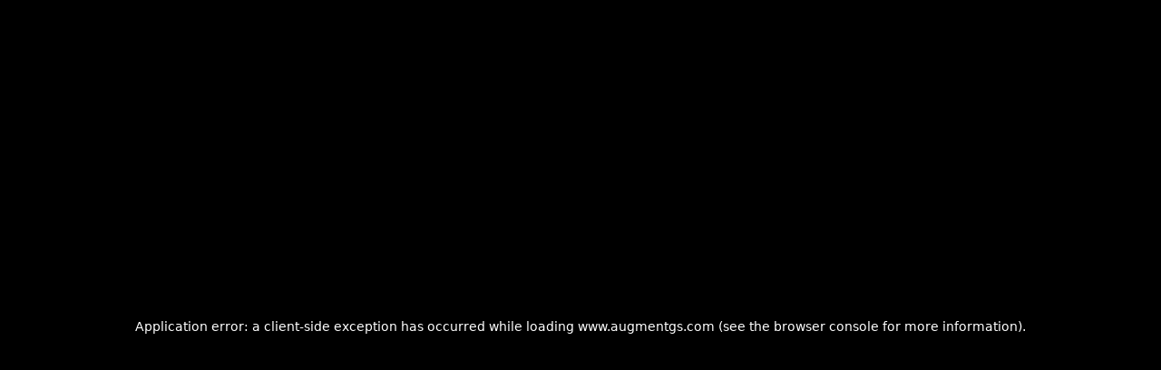

--- FILE ---
content_type: text/html
request_url: https://www.augmentgs.com/toronto.php
body_size: 6202
content:
<!DOCTYPE html><!--yoc51Vg3VJnsiMa4FAqXa--><html lang="en"><head><meta charSet="utf-8"/><meta name="viewport" content="width=device-width, initial-scale=1"/><link rel="preload" as="image" href="/images/logo.png"/><link rel="preload" as="image" href="/images/sun-logo.png"/><link rel="stylesheet" href="/_next/static/css/34843365061d4424.css" data-precedence="next"/><link rel="preload" as="script" fetchPriority="low" href="/_next/static/chunks/webpack-74c939c87fa0092a.js"/><script src="/_next/static/chunks/4bd1b696-c023c6e3521b1417.js" async=""></script><script src="/_next/static/chunks/255-3260b6c822d7a91e.js" async=""></script><script src="/_next/static/chunks/main-app-a55fdf2422ee0cfb.js" async=""></script><script src="/_next/static/chunks/356-571a96cefe264b04.js" async=""></script><script src="/_next/static/chunks/app/layout-071b883d5ef93df4.js" async=""></script><script src="/_next/static/chunks/733-e2263cea363e0f0d.js" async=""></script><script src="/_next/static/chunks/272-386c7cc3f9ab0689.js" async=""></script><script src="/_next/static/chunks/app/page-0038d637863902e4.js" async=""></script><title>Augment Global Solutions</title><meta name="description" content="Better • Faster • Cheaper — CSI/SyteLine Consulting &amp; Gold Care"/><script src="/_next/static/chunks/polyfills-42372ed130431b0a.js" noModule=""></script></head><body><div hidden=""><!--$--><!--/$--></div><nav class="fixed top-0 w-full z-[999] transition-all bg-transparent"><div class="max-w-7xl mx-auto px-4 py-3 flex flex-col lg:flex-row items-center justify-between gap-3 relative"><a class="flex items-center justify-center" href="/"><div class="p-1 bg-black/50 rounded-md"><img alt="AugmentGS" width="210" height="66" decoding="async" data-nimg="1" style="color:transparent" src="/images/logo.png"/></div></a><ul class="hidden lg:flex justify-center flex-wrap items-center gap-7 text-base tracking-wide w-full"><li><a class="text-white/85 hover:text-[#d4af37] transition-colors" href="/">HOME</a></li><li><a class="text-white/85 hover:text-[#d4af37] transition-colors" href="/about/">ABOUT US</a></li><li><a class="text-white/85 hover:text-[#d4af37] transition-colors" href="/services/">SERVICES</a></li><li><a class="text-white/85 hover:text-[#d4af37] transition-colors" href="/staff/">STAFF</a></li><li><a class="text-white/85 hover:text-[#d4af37] transition-colors" href="/careers/">CAREERS</a></li><li><a class="text-white/85 hover:text-[#d4af37] transition-colors" href="/contact/">CONTACT</a></li><li><a class="text-white/85 hover:text-[#d4af37] transition-colors" href="/support/">SUPPORT</a></li></ul><a href="tel:+12818316730" class="hidden lg:inline-block whitespace-nowrap rounded-xl px-3 py-2 border border-agsGold text-agsGold hover:bg-agsGold hover:text-black transition">+1 (281) 831-6730</a><button class="lg:hidden absolute right-4 top-1/2 -translate-y-1/2 text-white text-3xl focus:outline-none z-[1000]" aria-label="Toggle menu">☰</button></div></nav><main class="relative"><section class="jsx-c4e13fa740d4ee33 relative flex items-center justify-center overflow-hidden bg-black mb-0 pb-0 min-h-[50vh] [&amp;_+_section]:mt-0"><div class="jsx-c4e13fa740d4ee33 absolute inset-0 -z-10"><div style="background-image:url(/images/hero.jpg);background-size:cover;background-position:center;filter:brightness(0.5)" class="jsx-c4e13fa740d4ee33 absolute inset-0 bg-cover bg-center transition-opacity duration-[1500ms] opacity-100 visible"></div><div style="background-image:url(/images/hero1.jpg);background-size:cover;background-position:center;filter:brightness(0.5)" class="jsx-c4e13fa740d4ee33 absolute inset-0 bg-cover bg-center transition-opacity duration-[1500ms] opacity-0 invisible"></div><div style="background-image:url(/images/hero2.jpg);background-size:cover;background-position:center;filter:brightness(0.5)" class="jsx-c4e13fa740d4ee33 absolute inset-0 bg-cover bg-center transition-opacity duration-[1500ms] opacity-0 invisible"></div></div><div class="jsx-c4e13fa740d4ee33 absolute inset-0 z-0"></div><div style="background:radial-gradient(ellipse at center, rgba(212,175,55,0.08) 0%, rgba(0,0,0,0.85) 55%, rgba(0,0,0,1) 100%)" class="jsx-c4e13fa740d4ee33 absolute inset-0 pointer-events-none z-0"></div><div class="jsx-c4e13fa740d4ee33 relative z-10 max-w-5xl mx-auto px-6 text-center"><h1 class="text-3xl sm:text-4xl md:text-6xl font-extrabold leading-tight mt-6 sm:mt-8" style="opacity:0;transform:translateY(16px)"><span class="jsx-c4e13fa740d4ee33 text-white">Augment Global Solutions</span><span class="jsx-c4e13fa740d4ee33 block text-[#d4af37] drop-shadow">CSI / SyteLine Experts</span></h1><div class="jsx-c4e13fa740d4ee33 mt-4 h-10 md:h-12 overflow-hidden relative"><div class="absolute inset-0 flex items-center justify-center" style="animation:fadeCycle 3.5999999999999996s 0s infinite;opacity:0;transform:translateY(20px)"><span class="jsx-c4e13fa740d4ee33 text-2xl md:text-3xl font-bold text-[#d4af37] tracking-wide">Better!</span></div><div class="absolute inset-0 flex items-center justify-center" style="animation:fadeCycle 3.5999999999999996s 1.2s infinite;opacity:0;transform:translateY(20px)"><span class="jsx-c4e13fa740d4ee33 text-2xl md:text-3xl font-bold text-[#d4af37] tracking-wide">Faster!</span></div><div class="absolute inset-0 flex items-center justify-center" style="animation:fadeCycle 3.5999999999999996s 2.4s infinite;opacity:0;transform:translateY(20px)"><span class="jsx-c4e13fa740d4ee33 text-2xl md:text-3xl font-bold text-[#d4af37] tracking-wide">Cheaper!</span></div></div><p class="mt-8 text-base md:text-lg text-white/85 leading-relaxed" style="opacity:0">Augment Global Solutions is consistently recognized as the Nation’s largest and most respected resource for CSI/SyteLine professionals. Our ability to attract and retain elite talent is unmatched anywhere in the market.</p><div class="mt-8 flex items-center justify-center gap-4" style="opacity:0;transform:translateY(8px)"><a href="/services" class="jsx-c4e13fa740d4ee33 rounded-2xl px-6 py-3 bg-[#d4af37] text-black font-semibold hover:brightness-110 transition">Explore Services</a><a href="/contact" class="jsx-c4e13fa740d4ee33 rounded-2xl px-6 py-3 border border-white/60 text-white hover:bg-white hover:text-black transition">Talk to Us</a></div></div><div class="absolute bottom-8 right-8 z-20 bg-black/85 text-white border border-[#d4af37] rounded-2xl shadow-2xl px-6 py-5 max-w-sm text-center backdrop-blur-md" style="opacity:0;transform:translateX(40px) translateY(40px)"><img src="/images/sun-logo.png" alt="SUN Conference Logo" class="jsx-c4e13fa740d4ee33 mx-auto mb-3 w-20 h-auto"/><h3 class="jsx-c4e13fa740d4ee33 text-lg font-semibold text-[#d4af37] mb-1">Booth 402</h3><p class="jsx-c4e13fa740d4ee33 text-sm leading-snug">Join us <strong class="jsx-c4e13fa740d4ee33">March 2–4, 2026</strong> for the<!-- --> <b class="jsx-c4e13fa740d4ee33">SUN Conference</b> in Atlanta, GA</p><button class="jsx-c4e13fa740d4ee33 mt-4 px-4 py-1.5 bg-[#d4af37] text-black rounded-xl font-medium hover:brightness-110 transition">Dismiss</button></div></section><div class="bg-agsBlack"><section class="max-w-7xl mx-auto px-6 py-20"><h2 class="text-3xl md:text-4xl font-bold gold-text text-center">What We Do</h2><div class="mt-10 grid md:grid-cols-2 gap-6"><div class="rounded-2xl p-6 bg-white/5 border border-white/10 neon-hover" style="opacity:0;transform:translateY(18px)"><h3 class="text-xl font-semibold text-white">CSI / SyteLine Consulting</h3><p class="mt-2 text-white/80">Our team brings deep expertise across every SyteLine module—from finance and manufacturing to supply chain, service, and quality. We focus on delivering measurable results, helping your business improve efficiency, insight, and performance at every level.</p></div><div class="rounded-2xl p-6 bg-white/5 border border-white/10 neon-hover" style="opacity:0;transform:translateY(18px)"><h3 class="text-xl font-semibold text-white">Integrations</h3><p class="mt-2 text-white/80">We integrate your ERP system with key business platforms such as CRM, eCommerce, warehouse management, tax, payment, and shop floor systems. Our seamless integrations ensure data flows smoothly across all departments—reducing manual entry, improving accuracy, and keeping your operations connected in real time.</p></div><div class="rounded-2xl p-6 bg-white/5 border border-white/10 neon-hover" style="opacity:0;transform:translateY(18px)"><h3 class="text-xl font-semibold text-white">Data &amp; Reporting</h3><p class="mt-2 text-white/80">We design dashboards and KPIs that turn data into clear, actionable insights. Our solutions give your teams real-time visibility into performance, helping you make faster, data-driven decisions. With integrated data warehouses and Power BI connections, we centralize your information and transform complex metrics into easy-to-understand visuals—so you can track progress, identify trends, and drive continuous improvement across your organization.</p></div><div class="rounded-2xl p-6 bg-white/5 border border-white/10 neon-hover" style="opacity:0;transform:translateY(18px)"><h3 class="text-xl font-semibold text-white">Custom Applications</h3><p class="mt-2 text-white/80">We develop Mongoose REST-capable applications that seamlessly connect SyteLine/CSI with any REST-based system. Our integrations enable secure, real-time data exchange between platforms—eliminating manual entry, reducing errors, and improving visibility across your business systems. Whether you need to connect third-party applications, external APIs, or internal tools, our solutions ensure your environment stays connected, scalable, and future-ready.</p></div><div class="rounded-2xl p-6 bg-white/5 border border-white/10 neon-hover" style="opacity:0;transform:translateY(18px)"><h3 class="text-xl font-semibold text-white">Upgrades</h3><p class="mt-2 text-white/80">We offer end-to-end upgrade services for all versions of SyteLine and CSI, including migrations, uplifts, and complete system upgrades. Our proven approach minimizes risk and ensures your system stays current, stable, and fully optimized.</p></div><div class="rounded-2xl p-6 bg-white/5 border border-white/10 neon-hover" style="opacity:0;transform:translateY(18px)"><h3 class="text-xl font-semibold text-white">Training / Support</h3><p class="mt-2 text-white/80">We provide tailored SyteLine training designed to empower your team with the knowledge and confidence to use the system effectively. Whether your staff needs a solid foundation or advanced, role-specific guidance, our training programs are customized to fit your organization’s unique workflows. We focus on practical, hands-on learning that helps employees apply what they learn immediately—improving efficiency, accuracy, and user adoption across every department. With our ongoing support, your team stays up to date as your system and business evolve.</p></div><div class="rounded-2xl p-6 bg-white/5 border border-white/10 neon-hover" style="opacity:0;transform:translateY(18px)"><h3 class="text-xl font-semibold text-white">Process Improvement</h3><p class="mt-2 text-white/80">We partner with you to review, refine, and optimize your business processes so they work seamlessly with your ERP system. Our goal is to help your teams operate more efficiently, reduce manual work, and get the most value from your technology investment. By aligning your operations with your ERP, we create a foundation for better decision-making, stronger compliance, and long-term growth.</p></div><div class="rounded-2xl p-6 bg-white/5 border border-white/10 neon-hover" style="opacity:0;transform:translateY(18px)"><h3 class="text-xl font-semibold text-white">Best Practices / Compliance</h3><p class="mt-2 text-white/80">We build and advise using proven best practices to keep your systems secure and efficient. Our version control processes protect your business by safeguarding all source code. We’re experienced with NIST and CMMC compliance and can help you stay aligned within your ERP environment. Every member of our team is a U.S.-based citizen, ensuring full ITAR compliance.</p></div></div></section></div></main><!--$--><!--/$--><footer class="bg-black border-t border-white/10 mt-16"><div class="max-w-7xl mx-auto px-6 py-12 grid gap-10 md:grid-cols-3"><div><h4 class="text-[#d4af37] font-bold text-lg">Augment Global Solutions</h4><p class="mt-3 text-white/85 leading-relaxed">Phone: <a href="tel:2818316730" class="hover:text-[#d4af37]">281.831.6730</a><br/><a href="mailto:info@augmentgs.com" class="underline hover:text-[#d4af37]">info@augmentgs.com</a><br/>2800 Broadway Ste C #412<br/>Pearland, TX 77581</p></div><div><h4 class="text-[#d4af37] font-bold text-lg">Dedicated Staff</h4><p class="mt-3 text-white/80 leading-relaxed">Our team is committed to supporting your success. We take pride in our ability to attract and retain top-tier professionals in CSI/SyteLine project management, implementation leadership, business analysis, application configuration, training, and technical development.</p></div><div class="grid grid-cols-2 gap-6"><div><h5 class="text-[#d4af37] font-semibold">Useful Links</h5><ul class="mt-3 space-y-2 text-white/85"><li><a class="hover:text-[#d4af37]" href="/">Home</a></li><li><a class="hover:text-[#d4af37]" href="/about/">About Us</a></li><li class="pl-4"><a class="hover:text-[#d4af37]" href="/about/#why-ags">Why AGS?</a></li><li class="pl-4"><a class="hover:text-[#d4af37]" href="/staff/">Staff Members</a></li><li><a class="hover:text-[#d4af37]" href="/services/">Services</a></li><li class="pl-4"><a class="hover:text-[#d4af37]" href="/services/#syteline">CSI/SyteLine Consulting</a></li><li class="pl-4"><a class="hover:text-[#d4af37]" href="/services/#gold-care">Gold Care</a></li><li class="pl-4"><a class="hover:text-[#d4af37]" href="/services/#gold-prospector">Gold Prospector</a></li></ul></div><div><h5 class="text-[#d4af37] font-semibold">Careers</h5><ul class="mt-3 space-y-2 text-white/85"><li><a class="hover:text-[#d4af37]" href="/careers/#consulting">Augment GS Consulting Roles</a></li><li><a class="hover:text-[#d4af37]" href="/careers/#clients">Full-Time Roles With Our Clients</a></li><li class="mt-3"><a class="hover:text-[#d4af37]" href="/contact/">Contact Us</a></li><li class="pl-4"><a class="hover:text-[#d4af37]" href="/contact/#houston">Houston</a></li><li class="pl-4"><a class="hover:text-[#d4af37]" href="/contact/#dallas">Dallas</a></li></ul></div></div></div><div class="border-t border-white/10 py-4 text-center text-white/60 text-sm">© <!-- -->2025<!-- --> Augment Global Solutions. All rights reserved.</div><div class="border-t border-[#d4af37]/30 py-8 px-6 text-center text-xs text-white/70 leading-relaxed max-w-6xl mx-auto">Except as otherwise stated, all content on this website (the “Material”) is the copyright and intellectual property of Augment Global Solutions. The Material may not be copied, reproduced, distributed, sold, licensed, or otherwise used in whole or in part without the prior written consent of AGS. All rights reserved.<br/><br/>The terms “SyteLine,” “CloudSuite Industrial,” “CSI,” “Symix,” and “Infor” are trademarks or registered trademarks of Infor Global Solutions or its affiliates. Augment Global Solutions is not affiliated with, endorsed by, or sponsored by Infor Global Solutions or any other ERP vendor.</div></footer><script src="/_next/static/chunks/webpack-74c939c87fa0092a.js" id="_R_" async=""></script><script>(self.__next_f=self.__next_f||[]).push([0])</script><script>self.__next_f.push([1,"1:\"$Sreact.fragment\"\n2:I[6590,[\"356\",\"static/chunks/356-571a96cefe264b04.js\",\"177\",\"static/chunks/app/layout-071b883d5ef93df4.js\"],\"default\"]\n3:I[9766,[],\"\"]\n4:I[8924,[],\"\"]\n5:I[2619,[\"356\",\"static/chunks/356-571a96cefe264b04.js\",\"177\",\"static/chunks/app/layout-071b883d5ef93df4.js\"],\"\"]\nb:I[7150,[],\"\"]\n:HL[\"/_next/static/css/34843365061d4424.css\",\"style\"]\n"])</script><script>self.__next_f.push([1,"0:{\"P\":null,\"b\":\"yoc51Vg3VJnsiMa4FAqXa\",\"p\":\"\",\"c\":[\"\",\"\"],\"i\":false,\"f\":[[[\"\",{\"children\":[\"__PAGE__\",{}]},\"$undefined\",\"$undefined\",true],[\"\",[\"$\",\"$1\",\"c\",{\"children\":[[[\"$\",\"link\",\"0\",{\"rel\":\"stylesheet\",\"href\":\"/_next/static/css/34843365061d4424.css\",\"precedence\":\"next\",\"crossOrigin\":\"$undefined\",\"nonce\":\"$undefined\"}]],[\"$\",\"html\",null,{\"lang\":\"en\",\"children\":[\"$\",\"body\",null,{\"children\":[[\"$\",\"$L2\",null,{}],[\"$\",\"$L3\",null,{\"parallelRouterKey\":\"children\",\"error\":\"$undefined\",\"errorStyles\":\"$undefined\",\"errorScripts\":\"$undefined\",\"template\":[\"$\",\"$L4\",null,{}],\"templateStyles\":\"$undefined\",\"templateScripts\":\"$undefined\",\"notFound\":[[\"$\",\"main\",null,{\"className\":\"flex flex-col items-center justify-center min-h-screen bg-black text-white text-center px-6\",\"children\":[[\"$\",\"h1\",null,{\"className\":\"text-5xl font-extrabold text-[#d4af37] mb-4\",\"children\":\"404 - Page Not Found\"}],[\"$\",\"p\",null,{\"className\":\"text-lg text-white/80 mb-8\",\"children\":\"The page you’re looking for doesn’t exist or has been moved.\"}],[\"$\",\"a\",null,{\"href\":\"/\",\"className\":\"px-6 py-3 bg-[#d4af37] text-black rounded-lg font-semibold hover:bg-[#c29e2e] transition\",\"children\":\"Return Home\"}]]}],[]],\"forbidden\":\"$undefined\",\"unauthorized\":\"$undefined\"}],[\"$\",\"footer\",null,{\"className\":\"bg-black border-t border-white/10 mt-16\",\"children\":[[\"$\",\"div\",null,{\"className\":\"max-w-7xl mx-auto px-6 py-12 grid gap-10 md:grid-cols-3\",\"children\":[[\"$\",\"div\",null,{\"children\":[[\"$\",\"h4\",null,{\"className\":\"text-[#d4af37] font-bold text-lg\",\"children\":\"Augment Global Solutions\"}],[\"$\",\"p\",null,{\"className\":\"mt-3 text-white/85 leading-relaxed\",\"children\":[\"Phone: \",[\"$\",\"a\",null,{\"href\":\"tel:2818316730\",\"className\":\"hover:text-[#d4af37]\",\"children\":\"281.831.6730\"}],[\"$\",\"br\",null,{}],[\"$\",\"a\",null,{\"href\":\"mailto:info@augmentgs.com\",\"className\":\"underline hover:text-[#d4af37]\",\"children\":\"info@augmentgs.com\"}],[\"$\",\"br\",null,{}],\"2800 Broadway Ste C #412\",[\"$\",\"br\",null,{}],\"Pearland, TX 77581\"]}]]}],[\"$\",\"div\",null,{\"children\":[[\"$\",\"h4\",null,{\"className\":\"text-[#d4af37] font-bold text-lg\",\"children\":\"Dedicated Staff\"}],[\"$\",\"p\",null,{\"className\":\"mt-3 text-white/80 leading-relaxed\",\"children\":\"Our team is committed to supporting your success. We take pride in our ability to attract and retain top-tier professionals in CSI/SyteLine project management, implementation leadership, business analysis, application configuration, training, and technical development.\"}]]}],[\"$\",\"div\",null,{\"className\":\"grid grid-cols-2 gap-6\",\"children\":[[\"$\",\"div\",null,{\"children\":[[\"$\",\"h5\",null,{\"className\":\"text-[#d4af37] font-semibold\",\"children\":\"Useful Links\"}],[\"$\",\"ul\",null,{\"className\":\"mt-3 space-y-2 text-white/85\",\"children\":[[\"$\",\"li\",null,{\"children\":[\"$\",\"$L5\",null,{\"href\":\"/\",\"className\":\"hover:text-[#d4af37]\",\"children\":\"Home\"}]}],[\"$\",\"li\",null,{\"children\":[\"$\",\"$L5\",null,{\"href\":\"/about\",\"className\":\"hover:text-[#d4af37]\",\"children\":\"About Us\"}]}],[\"$\",\"li\",null,{\"className\":\"pl-4\",\"children\":[\"$\",\"$L5\",null,{\"href\":\"/about#why-ags\",\"className\":\"hover:text-[#d4af37]\",\"children\":\"Why AGS?\"}]}],[\"$\",\"li\",null,{\"className\":\"pl-4\",\"children\":[\"$\",\"$L5\",null,{\"href\":\"/staff\",\"className\":\"hover:text-[#d4af37]\",\"children\":\"Staff Members\"}]}],[\"$\",\"li\",null,{\"children\":[\"$\",\"$L5\",null,{\"href\":\"/services\",\"className\":\"hover:text-[#d4af37]\",\"children\":\"Services\"}]}],[\"$\",\"li\",null,{\"className\":\"pl-4\",\"children\":[\"$\",\"$L5\",null,{\"href\":\"/services#syteline\",\"className\":\"hover:text-[#d4af37]\",\"children\":\"CSI/SyteLine Consulting\"}]}],[\"$\",\"li\",null,{\"className\":\"pl-4\",\"children\":[\"$\",\"$L5\",null,{\"href\":\"/services#gold-care\",\"className\":\"hover:text-[#d4af37]\",\"children\":\"Gold Care\"}]}],[\"$\",\"li\",null,{\"className\":\"pl-4\",\"children\":[\"$\",\"$L5\",null,{\"href\":\"/services#gold-prospector\",\"className\":\"hover:text-[#d4af37]\",\"children\":\"Gold Prospector\"}]}]]}]]}],[\"$\",\"div\",null,{\"children\":[[\"$\",\"h5\",null,{\"className\":\"text-[#d4af37] font-semibold\",\"children\":\"Careers\"}],[\"$\",\"ul\",null,{\"className\":\"mt-3 space-y-2 text-white/85\",\"children\":[[\"$\",\"li\",null,{\"children\":[\"$\",\"$L5\",null,{\"href\":\"/careers#consulting\",\"className\":\"hover:text-[#d4af37]\",\"children\":\"Augment GS Consulting Roles\"}]}],[\"$\",\"li\",null,{\"children\":[\"$\",\"$L5\",null,{\"href\":\"/careers#clients\",\"className\":\"hover:text-[#d4af37]\",\"children\":\"Full-Time Roles With Our Clients\"}]}],[\"$\",\"li\",null,{\"className\":\"mt-3\",\"children\":[\"$\",\"$L5\",null,{\"href\":\"/contact\",\"className\":\"hover:text-[#d4af37]\",\"children\":\"Contact Us\"}]}],[\"$\",\"li\",null,{\"className\":\"pl-4\",\"children\":[\"$\",\"$L5\",null,{\"href\":\"/contact#houston\",\"className\":\"hover:text-[#d4af37]\",\"children\":\"Houston\"}]}],[\"$\",\"li\",null,{\"className\":\"pl-4\",\"children\":\"$L6\"}]]}]]}]]}]]}],\"$L7\",\"$L8\"]}]]}]}]]}],{\"children\":[\"__PAGE__\",\"$L9\",{},null,false]},null,false],\"$La\",false]],\"m\":\"$undefined\",\"G\":[\"$b\",[]],\"s\":false,\"S\":true}\n"])</script><script>self.__next_f.push([1,"c:I[1602,[\"733\",\"static/chunks/733-e2263cea363e0f0d.js\",\"272\",\"static/chunks/272-386c7cc3f9ab0689.js\",\"974\",\"static/chunks/app/page-0038d637863902e4.js\"],\"default\"]\nd:I[5190,[\"733\",\"static/chunks/733-e2263cea363e0f0d.js\",\"272\",\"static/chunks/272-386c7cc3f9ab0689.js\",\"974\",\"static/chunks/app/page-0038d637863902e4.js\"],\"default\"]\ne:I[4431,[],\"OutletBoundary\"]\n10:I[5278,[],\"AsyncMetadataOutlet\"]\n12:I[4431,[],\"ViewportBoundary\"]\n14:I[4431,[],\"MetadataBoundary\"]\n15:\"$Sreact.suspense\"\n6:[\"$\",\"$L5\",null,{\"href\":\"/contact#dallas\",\"className\":\"hover:text-[#d4af37]\",\"children\":\"Dallas\"}]\n7:[\"$\",\"div\",null,{\"className\":\"border-t border-white/10 py-4 text-center text-white/60 text-sm\",\"children\":[\"© \",2025,\" Augment Global Solutions. All rights reserved.\"]}]\n"])</script><script>self.__next_f.push([1,"8:[\"$\",\"div\",null,{\"className\":\"border-t border-[#d4af37]/30 py-8 px-6 text-center text-xs text-white/70 leading-relaxed max-w-6xl mx-auto\",\"children\":[\"Except as otherwise stated, all content on this website (the “Material”) is the copyright and intellectual property of Augment Global Solutions. The Material may not be copied, reproduced, distributed, sold, licensed, or otherwise used in whole or in part without the prior written consent of AGS. All rights reserved.\",[\"$\",\"br\",null,{}],[\"$\",\"br\",null,{}],\"The terms “SyteLine,” “CloudSuite Industrial,” “CSI,” “Symix,” and “Infor” are trademarks or registered trademarks of Infor Global Solutions or its affiliates. Augment Global Solutions is not affiliated with, endorsed by, or sponsored by Infor Global Solutions or any other ERP vendor.\"]}]\n"])</script><script>self.__next_f.push([1,"9:[\"$\",\"$1\",\"c\",{\"children\":[[\"$\",\"main\",null,{\"className\":\"relative\",\"children\":[[\"$\",\"$Lc\",null,{}],[\"$\",\"$Ld\",null,{}]]}],null,[\"$\",\"$Le\",null,{\"children\":[\"$Lf\",[\"$\",\"$L10\",null,{\"promise\":\"$@11\"}]]}]]}]\na:[\"$\",\"$1\",\"h\",{\"children\":[null,[[\"$\",\"$L12\",null,{\"children\":\"$L13\"}],null],[\"$\",\"$L14\",null,{\"children\":[\"$\",\"div\",null,{\"hidden\":true,\"children\":[\"$\",\"$15\",null,{\"fallback\":null,\"children\":\"$L16\"}]}]}]]}]\n"])</script><script>self.__next_f.push([1,"13:[[\"$\",\"meta\",\"0\",{\"charSet\":\"utf-8\"}],[\"$\",\"meta\",\"1\",{\"name\":\"viewport\",\"content\":\"width=device-width, initial-scale=1\"}]]\nf:null\n"])</script><script>self.__next_f.push([1,"11:{\"metadata\":[[\"$\",\"title\",\"0\",{\"children\":\"Augment Global Solutions\"}],[\"$\",\"meta\",\"1\",{\"name\":\"description\",\"content\":\"Better • Faster • Cheaper — CSI/SyteLine Consulting \u0026 Gold Care\"}]],\"error\":null,\"digest\":\"$undefined\"}\n"])</script><script>self.__next_f.push([1,"16:\"$11:metadata\"\n"])</script></body></html>

--- FILE ---
content_type: text/javascript
request_url: https://www.augmentgs.com/_next/static/chunks/app/layout-071b883d5ef93df4.js
body_size: 4215
content:
(self.webpackChunk_N_E=self.webpackChunk_N_E||[]).push([[177],{1290:()=>{},2296:(e,t)=>{"use strict";Object.defineProperty(t,"__esModule",{value:!0}),!function(e,t){for(var r in t)Object.defineProperty(e,r,{enumerable:!0,get:t[r]})}(t,{DecodeError:function(){return h},MiddlewareNotFoundError:function(){return y},MissingStaticPage:function(){return b},NormalizeError:function(){return g},PageNotFoundError:function(){return m},SP:function(){return d},ST:function(){return p},WEB_VITALS:function(){return r},execOnce:function(){return n},getDisplayName:function(){return u},getLocationOrigin:function(){return l},getURL:function(){return i},isAbsoluteUrl:function(){return a},isResSent:function(){return s},loadGetInitialProps:function(){return f},normalizeRepeatedSlashes:function(){return c},stringifyError:function(){return x}});let r=["CLS","FCP","FID","INP","LCP","TTFB"];function n(e){let t,r=!1;return function(){for(var n=arguments.length,o=Array(n),a=0;a<n;a++)o[a]=arguments[a];return r||(r=!0,t=e(...o)),t}}let o=/^[a-zA-Z][a-zA-Z\d+\-.]*?:/,a=e=>o.test(e);function l(){let{protocol:e,hostname:t,port:r}=window.location;return e+"//"+t+(r?":"+r:"")}function i(){let{href:e}=window.location,t=l();return e.substring(t.length)}function u(e){return"string"==typeof e?e:e.displayName||e.name||"Unknown"}function s(e){return e.finished||e.headersSent}function c(e){let t=e.split("?");return t[0].replace(/\\/g,"/").replace(/\/\/+/g,"/")+(t[1]?"?"+t.slice(1).join("?"):"")}async function f(e,t){let r=t.res||t.ctx&&t.ctx.res;if(!e.getInitialProps)return t.ctx&&t.Component?{pageProps:await f(t.Component,t.ctx)}:{};let n=await e.getInitialProps(t);if(r&&s(r))return n;if(!n)throw Object.defineProperty(Error('"'+u(e)+'.getInitialProps()" should resolve to an object. But found "'+n+'" instead.'),"__NEXT_ERROR_CODE",{value:"E394",enumerable:!1,configurable:!0});return n}let d="undefined"!=typeof performance,p=d&&["mark","measure","getEntriesByName"].every(e=>"function"==typeof performance[e]);class h extends Error{}class g extends Error{}class m extends Error{constructor(e){super(),this.code="ENOENT",this.name="PageNotFoundError",this.message="Cannot find module for page: "+e}}class b extends Error{constructor(e,t){super(),this.message="Failed to load static file for page: "+e+" "+t}}class y extends Error{constructor(){super(),this.code="ENOENT",this.message="Cannot find the middleware module"}}function x(e){return JSON.stringify({message:e.message,stack:e.stack})}},2619:(e,t,r)=>{"use strict";Object.defineProperty(t,"__esModule",{value:!0}),!function(e,t){for(var r in t)Object.defineProperty(e,r,{enumerable:!0,get:t[r]})}(t,{default:function(){return m},useLinkStatus:function(){return y}});let n=r(9417),o=r(5155),a=n._(r(2115)),l=r(7670),i=r(6752),u=r(3011),s=r(2296),c=r(6058);r(4781);let f=r(3499),d=r(8607),p=r(1807);r(7045);let h=r(6048);function g(e){return"string"==typeof e?e:(0,l.formatUrl)(e)}function m(e){var t;let r,n,l,[m,y]=(0,a.useOptimistic)(f.IDLE_LINK_STATUS),x=(0,a.useRef)(null),{href:v,as:P,children:j,prefetch:E=null,passHref:w,replace:_,shallow:N,scroll:S,onClick:O,onMouseEnter:C,onTouchStart:T,legacyBehavior:k=!1,onNavigate:A,ref:L,unstable_dynamicOnHover:I,...R}=e;r=j,k&&("string"==typeof r||"number"==typeof r)&&(r=(0,o.jsx)("a",{children:r}));let U=a.default.useContext(i.AppRouterContext),M=!1!==E,F=!1!==E?null===(t=E)||"auto"===t?h.FetchStrategy.PPR:h.FetchStrategy.Full:h.FetchStrategy.PPR,{href:z,as:D}=a.default.useMemo(()=>{let e=g(v);return{href:e,as:P?g(P):e}},[v,P]);k&&(n=a.default.Children.only(r));let B=k?n&&"object"==typeof n&&n.ref:L,K=a.default.useCallback(e=>(null!==U&&(x.current=(0,f.mountLinkInstance)(e,z,U,F,M,y)),()=>{x.current&&((0,f.unmountLinkForCurrentNavigation)(x.current),x.current=null),(0,f.unmountPrefetchableInstance)(e)}),[M,z,U,F,y]),G={ref:(0,u.useMergedRef)(K,B),onClick(e){k||"function"!=typeof O||O(e),k&&n.props&&"function"==typeof n.props.onClick&&n.props.onClick(e),U&&(e.defaultPrevented||function(e,t,r,n,o,l,i){let{nodeName:u}=e.currentTarget;if(!("A"===u.toUpperCase()&&function(e){let t=e.currentTarget.getAttribute("target");return t&&"_self"!==t||e.metaKey||e.ctrlKey||e.shiftKey||e.altKey||e.nativeEvent&&2===e.nativeEvent.which}(e)||e.currentTarget.hasAttribute("download"))){if(!(0,d.isLocalURL)(t)){o&&(e.preventDefault(),location.replace(t));return}if(e.preventDefault(),i){let e=!1;if(i({preventDefault:()=>{e=!0}}),e)return}a.default.startTransition(()=>{(0,p.dispatchNavigateAction)(r||t,o?"replace":"push",null==l||l,n.current)})}}(e,z,D,x,_,S,A))},onMouseEnter(e){k||"function"!=typeof C||C(e),k&&n.props&&"function"==typeof n.props.onMouseEnter&&n.props.onMouseEnter(e),U&&M&&(0,f.onNavigationIntent)(e.currentTarget,!0===I)},onTouchStart:function(e){k||"function"!=typeof T||T(e),k&&n.props&&"function"==typeof n.props.onTouchStart&&n.props.onTouchStart(e),U&&M&&(0,f.onNavigationIntent)(e.currentTarget,!0===I)}};return(0,s.isAbsoluteUrl)(D)?G.href=D:k&&!w&&("a"!==n.type||"href"in n.props)||(G.href=(0,c.addBasePath)(D)),l=k?a.default.cloneElement(n,G):(0,o.jsx)("a",{...R,...G,children:r}),(0,o.jsx)(b.Provider,{value:m,children:l})}let b=(0,a.createContext)(f.IDLE_LINK_STATUS),y=()=>(0,a.useContext)(b);("function"==typeof t.default||"object"==typeof t.default&&null!==t.default)&&void 0===t.default.__esModule&&(Object.defineProperty(t.default,"__esModule",{value:!0}),Object.assign(t.default,t),e.exports=t.default)},3078:(e,t)=>{"use strict";function r(e){let t={};for(let[r,n]of e.entries()){let e=t[r];void 0===e?t[r]=n:Array.isArray(e)?e.push(n):t[r]=[e,n]}return t}function n(e){return"string"==typeof e?e:("number"!=typeof e||isNaN(e))&&"boolean"!=typeof e?"":String(e)}function o(e){let t=new URLSearchParams;for(let[r,o]of Object.entries(e))if(Array.isArray(o))for(let e of o)t.append(r,n(e));else t.set(r,n(o));return t}function a(e){for(var t=arguments.length,r=Array(t>1?t-1:0),n=1;n<t;n++)r[n-1]=arguments[n];for(let t of r){for(let r of t.keys())e.delete(r);for(let[r,n]of t.entries())e.append(r,n)}return e}Object.defineProperty(t,"__esModule",{value:!0}),!function(e,t){for(var r in t)Object.defineProperty(e,r,{enumerable:!0,get:t[r]})}(t,{assign:function(){return a},searchParamsToUrlQuery:function(){return r},urlQueryToSearchParams:function(){return o}})},4652:(e,t,r)=>{"use strict";Object.defineProperty(t,"__esModule",{value:!0}),!function(e,t){for(var r in t)Object.defineProperty(e,r,{enumerable:!0,get:t[r]})}(t,{default:function(){return u},getImageProps:function(){return i}});let n=r(8140),o=r(5040),a=r(1356),l=n._(r(1124));function i(e){let{props:t}=(0,o.getImgProps)(e,{defaultLoader:l.default,imgConf:{deviceSizes:[640,750,828,1080,1200,1920,2048,3840],imageSizes:[16,32,48,64,96,128,256,384],path:"/_next/image/",loader:"default",dangerouslyAllowSVG:!1,unoptimized:!0}});for(let[e,r]of Object.entries(t))void 0===r&&delete t[e];return{props:t}}let u=a.Image},5239:(e,t,r)=>{"use strict";r.d(t,{default:()=>o.a});var n=r(4652),o=r.n(n)},6590:(e,t,r)=>{"use strict";r.d(t,{default:()=>s});var n=r(5155),o=r(5239),a=r(2619),l=r.n(a),i=r(2115);let u=[{label:"HOME",href:"/"},{label:"ABOUT US",href:"/about"},{label:"SERVICES",href:"/services"},{label:"STAFF",href:"/staff"},{label:"CAREERS",href:"/careers"},{label:"CONTACT",href:"/contact"},{label:"SUPPORT",href:"/support"}];function s(){let[e,t]=(0,i.useState)(!1),[r,a]=(0,i.useState)(!1);return(0,i.useEffect)(()=>{let e=()=>t(window.scrollY>50);return window.addEventListener("scroll",e),()=>window.removeEventListener("scroll",e)},[]),(0,n.jsxs)("nav",{className:"fixed top-0 w-full z-[999] transition-all ".concat(e?"bg-black/90 backdrop-blur border-b border-white/10":"bg-transparent"),children:[(0,n.jsxs)("div",{className:"max-w-7xl mx-auto px-4 py-3 flex flex-col lg:flex-row items-center justify-between gap-3 relative",children:[(0,n.jsx)(l(),{href:"/",className:"flex items-center justify-center",children:(0,n.jsx)("div",{className:"p-1 bg-black/50 rounded-md",children:(0,n.jsx)(o.default,{src:"/images/logo.png",alt:"AugmentGS",width:210,height:66,priority:!0})})}),(0,n.jsx)("ul",{className:"hidden lg:flex justify-center flex-wrap items-center gap-7 text-base tracking-wide w-full",children:u.map(e=>(0,n.jsx)("li",{children:(0,n.jsx)(l(),{href:e.href,className:"text-white/85 hover:text-[#d4af37] transition-colors",children:e.label})},e.label))}),(0,n.jsx)("a",{href:"tel:+12818316730",className:"hidden lg:inline-block whitespace-nowrap rounded-xl px-3 py-2 border border-agsGold text-agsGold hover:bg-agsGold hover:text-black transition",children:"+1 (281) 831-6730"}),(0,n.jsx)("button",{className:"lg:hidden absolute right-4 top-1/2 -translate-y-1/2 text-white text-3xl focus:outline-none z-[1000]",onClick:()=>a(e=>!e),"aria-label":"Toggle menu",children:r?"✕":"☰"})]}),r&&(0,n.jsx)("div",{className:"lg:hidden bg-black/95 border-t border-white/10 flex justify-center z-[998] relative",children:(0,n.jsx)("ul",{className:"flex flex-col items-center justify-center text-center gap-5 py-6 text-base font-medium",children:u.map(e=>(0,n.jsx)("li",{className:"w-full text-center",children:(0,n.jsx)(l(),{href:e.href,className:"block text-white/90 hover:text-[#d4af37] transition-colors",onClick:()=>a(!1),children:e.label})},e.label))})})]})}},7045:(e,t)=>{"use strict";Object.defineProperty(t,"__esModule",{value:!0}),Object.defineProperty(t,"errorOnce",{enumerable:!0,get:function(){return r}});let r=e=>{}},7670:(e,t,r)=>{"use strict";Object.defineProperty(t,"__esModule",{value:!0}),!function(e,t){for(var r in t)Object.defineProperty(e,r,{enumerable:!0,get:t[r]})}(t,{formatUrl:function(){return a},formatWithValidation:function(){return i},urlObjectKeys:function(){return l}});let n=r(9417)._(r(3078)),o=/https?|ftp|gopher|file/;function a(e){let{auth:t,hostname:r}=e,a=e.protocol||"",l=e.pathname||"",i=e.hash||"",u=e.query||"",s=!1;t=t?encodeURIComponent(t).replace(/%3A/i,":")+"@":"",e.host?s=t+e.host:r&&(s=t+(~r.indexOf(":")?"["+r+"]":r),e.port&&(s+=":"+e.port)),u&&"object"==typeof u&&(u=String(n.urlQueryToSearchParams(u)));let c=e.search||u&&"?"+u||"";return a&&!a.endsWith(":")&&(a+=":"),e.slashes||(!a||o.test(a))&&!1!==s?(s="//"+(s||""),l&&"/"!==l[0]&&(l="/"+l)):s||(s=""),i&&"#"!==i[0]&&(i="#"+i),c&&"?"!==c[0]&&(c="?"+c),""+a+s+(l=l.replace(/[?#]/g,encodeURIComponent))+(c=c.replace("#","%23"))+i}let l=["auth","hash","host","hostname","href","path","pathname","port","protocol","query","search","slashes"];function i(e){return a(e)}},8607:(e,t,r)=>{"use strict";Object.defineProperty(t,"__esModule",{value:!0}),Object.defineProperty(t,"isLocalURL",{enumerable:!0,get:function(){return a}});let n=r(2296),o=r(2929);function a(e){if(!(0,n.isAbsoluteUrl)(e))return!0;try{let t=(0,n.getLocationOrigin)(),r=new URL(e,t);return r.origin===t&&(0,o.hasBasePath)(r.pathname)}catch(e){return!1}}},8672:(e,t,r)=>{Promise.resolve().then(r.t.bind(r,1290,23)),Promise.resolve().then(r.bind(r,6590)),Promise.resolve().then(r.t.bind(r,2619,23))}},e=>{e.O(0,[741,356,441,255,358],()=>e(e.s=8672)),_N_E=e.O()}]);

--- FILE ---
content_type: text/javascript
request_url: https://www.augmentgs.com/_next/static/chunks/272-386c7cc3f9ab0689.js
body_size: 40233
content:
(self.webpackChunk_N_E=self.webpackChunk_N_E||[]).push([[272],{5688:(t,e,i)=>{"use strict";var s=i(5704);i(6340);var n=i(2115),a=function(t){return t&&"object"==typeof t&&"default"in t?t:{default:t}}(n),o=void 0!==s&&s.env&&!0,r=function(t){return"[object String]"===Object.prototype.toString.call(t)},l=function(){function t(t){var e=void 0===t?{}:t,i=e.name,s=void 0===i?"stylesheet":i,n=e.optimizeForSpeed,a=void 0===n?o:n;c(r(s),"`name` must be a string"),this._name=s,this._deletedRulePlaceholder="#"+s+"-deleted-rule____{}",c("boolean"==typeof a,"`optimizeForSpeed` must be a boolean"),this._optimizeForSpeed=a,this._serverSheet=void 0,this._tags=[],this._injected=!1,this._rulesCount=0;var l="undefined"!=typeof window&&document.querySelector('meta[property="csp-nonce"]');this._nonce=l?l.getAttribute("content"):null}var e,i=t.prototype;return i.setOptimizeForSpeed=function(t){c("boolean"==typeof t,"`setOptimizeForSpeed` accepts a boolean"),c(0===this._rulesCount,"optimizeForSpeed cannot be when rules have already been inserted"),this.flush(),this._optimizeForSpeed=t,this.inject()},i.isOptimizeForSpeed=function(){return this._optimizeForSpeed},i.inject=function(){var t=this;if(c(!this._injected,"sheet already injected"),this._injected=!0,"undefined"!=typeof window&&this._optimizeForSpeed){this._tags[0]=this.makeStyleTag(this._name),this._optimizeForSpeed="insertRule"in this.getSheet(),this._optimizeForSpeed||(this.flush(),this._injected=!0);return}this._serverSheet={cssRules:[],insertRule:function(e,i){return"number"==typeof i?t._serverSheet.cssRules[i]={cssText:e}:t._serverSheet.cssRules.push({cssText:e}),i},deleteRule:function(e){t._serverSheet.cssRules[e]=null}}},i.getSheetForTag=function(t){if(t.sheet)return t.sheet;for(var e=0;e<document.styleSheets.length;e++)if(document.styleSheets[e].ownerNode===t)return document.styleSheets[e]},i.getSheet=function(){return this.getSheetForTag(this._tags[this._tags.length-1])},i.insertRule=function(t,e){if(c(r(t),"`insertRule` accepts only strings"),"undefined"==typeof window)return"number"!=typeof e&&(e=this._serverSheet.cssRules.length),this._serverSheet.insertRule(t,e),this._rulesCount++;if(this._optimizeForSpeed){var i=this.getSheet();"number"!=typeof e&&(e=i.cssRules.length);try{i.insertRule(t,e)}catch(t){return -1}}else{var s=this._tags[e];this._tags.push(this.makeStyleTag(this._name,t,s))}return this._rulesCount++},i.replaceRule=function(t,e){if(this._optimizeForSpeed||"undefined"==typeof window){var i="undefined"!=typeof window?this.getSheet():this._serverSheet;if(e.trim()||(e=this._deletedRulePlaceholder),!i.cssRules[t])return t;i.deleteRule(t);try{i.insertRule(e,t)}catch(e){i.insertRule(this._deletedRulePlaceholder,t)}}else{var s=this._tags[t];c(s,"old rule at index `"+t+"` not found"),s.textContent=e}return t},i.deleteRule=function(t){if("undefined"==typeof window)return void this._serverSheet.deleteRule(t);if(this._optimizeForSpeed)this.replaceRule(t,"");else{var e=this._tags[t];c(e,"rule at index `"+t+"` not found"),e.parentNode.removeChild(e),this._tags[t]=null}},i.flush=function(){this._injected=!1,this._rulesCount=0,"undefined"!=typeof window?(this._tags.forEach(function(t){return t&&t.parentNode.removeChild(t)}),this._tags=[]):this._serverSheet.cssRules=[]},i.cssRules=function(){var t=this;return"undefined"==typeof window?this._serverSheet.cssRules:this._tags.reduce(function(e,i){return i?e=e.concat(Array.prototype.map.call(t.getSheetForTag(i).cssRules,function(e){return e.cssText===t._deletedRulePlaceholder?null:e})):e.push(null),e},[])},i.makeStyleTag=function(t,e,i){e&&c(r(e),"makeStyleTag accepts only strings as second parameter");var s=document.createElement("style");this._nonce&&s.setAttribute("nonce",this._nonce),s.type="text/css",s.setAttribute("data-"+t,""),e&&s.appendChild(document.createTextNode(e));var n=document.head||document.getElementsByTagName("head")[0];return i?n.insertBefore(s,i):n.appendChild(s),s},e=[{key:"length",get:function(){return this._rulesCount}}],function(t,e){for(var i=0;i<e.length;i++){var s=e[i];s.enumerable=s.enumerable||!1,s.configurable=!0,"value"in s&&(s.writable=!0),Object.defineProperty(t,s.key,s)}}(t.prototype,e),t}();function c(t,e){if(!t)throw Error("StyleSheet: "+e+".")}var h=function(t){for(var e=5381,i=t.length;i;)e=33*e^t.charCodeAt(--i);return e>>>0},d={};function u(t,e){if(!e)return"jsx-"+t;var i=String(e),s=t+i;return d[s]||(d[s]="jsx-"+h(t+"-"+i)),d[s]}function p(t,e){"undefined"==typeof window&&(e=e.replace(/\/style/gi,"\\/style"));var i=t+e;return d[i]||(d[i]=e.replace(/__jsx-style-dynamic-selector/g,t)),d[i]}var f=function(){function t(t){var e=void 0===t?{}:t,i=e.styleSheet,s=void 0===i?null:i,n=e.optimizeForSpeed,a=void 0!==n&&n;this._sheet=s||new l({name:"styled-jsx",optimizeForSpeed:a}),this._sheet.inject(),s&&"boolean"==typeof a&&(this._sheet.setOptimizeForSpeed(a),this._optimizeForSpeed=this._sheet.isOptimizeForSpeed()),this._fromServer=void 0,this._indices={},this._instancesCounts={}}var e=t.prototype;return e.add=function(t){var e=this;void 0===this._optimizeForSpeed&&(this._optimizeForSpeed=Array.isArray(t.children),this._sheet.setOptimizeForSpeed(this._optimizeForSpeed),this._optimizeForSpeed=this._sheet.isOptimizeForSpeed()),"undefined"==typeof window||this._fromServer||(this._fromServer=this.selectFromServer(),this._instancesCounts=Object.keys(this._fromServer).reduce(function(t,e){return t[e]=0,t},{}));var i=this.getIdAndRules(t),s=i.styleId,n=i.rules;if(s in this._instancesCounts){this._instancesCounts[s]+=1;return}var a=n.map(function(t){return e._sheet.insertRule(t)}).filter(function(t){return -1!==t});this._indices[s]=a,this._instancesCounts[s]=1},e.remove=function(t){var e=this,i=this.getIdAndRules(t).styleId;if(function(t,e){if(!t)throw Error("StyleSheetRegistry: "+e+".")}(i in this._instancesCounts,"styleId: `"+i+"` not found"),this._instancesCounts[i]-=1,this._instancesCounts[i]<1){var s=this._fromServer&&this._fromServer[i];s?(s.parentNode.removeChild(s),delete this._fromServer[i]):(this._indices[i].forEach(function(t){return e._sheet.deleteRule(t)}),delete this._indices[i]),delete this._instancesCounts[i]}},e.update=function(t,e){this.add(e),this.remove(t)},e.flush=function(){this._sheet.flush(),this._sheet.inject(),this._fromServer=void 0,this._indices={},this._instancesCounts={}},e.cssRules=function(){var t=this,e=this._fromServer?Object.keys(this._fromServer).map(function(e){return[e,t._fromServer[e]]}):[],i=this._sheet.cssRules();return e.concat(Object.keys(this._indices).map(function(e){return[e,t._indices[e].map(function(t){return i[t].cssText}).join(t._optimizeForSpeed?"":"\n")]}).filter(function(t){return!!t[1]}))},e.styles=function(t){var e,i;return e=this.cssRules(),void 0===(i=t)&&(i={}),e.map(function(t){var e=t[0],s=t[1];return a.default.createElement("style",{id:"__"+e,key:"__"+e,nonce:i.nonce?i.nonce:void 0,dangerouslySetInnerHTML:{__html:s}})})},e.getIdAndRules=function(t){var e=t.children,i=t.dynamic,s=t.id;if(i){var n=u(s,i);return{styleId:n,rules:Array.isArray(e)?e.map(function(t){return p(n,t)}):[p(n,e)]}}return{styleId:u(s),rules:Array.isArray(e)?e:[e]}},e.selectFromServer=function(){return Array.prototype.slice.call(document.querySelectorAll('[id^="__jsx-"]')).reduce(function(t,e){return t[e.id.slice(2)]=e,t},{})},t}(),v=n.createContext(null);v.displayName="StyleSheetContext";var y=a.default.useInsertionEffect||a.default.useLayoutEffect,g="undefined"!=typeof window?new f:void 0;function m(t){var e=g||n.useContext(v);return e&&("undefined"==typeof window?e.add(t):y(function(){return e.add(t),function(){e.remove(t)}},[t.id,String(t.dynamic)])),null}m.dynamic=function(t){return t.map(function(t){return u(t[0],t[1])}).join(" ")},e.style=m},6340:()=>{},6429:(t,e,i)=>{"use strict";i.d(e,{Ay:()=>o,iC:()=>r});var s=i(7815),n=i(5155),a=i(2115);let o=t=>{let e=t.id??"tsparticles";return(0,a.useEffect)(()=>{let i;return s.$k3.load({id:e,url:t.url,options:t.options}).then(e=>{var s;i=e,null==(s=t.particlesLoaded)||s.call(t,e)}),()=>{null==i||i.destroy()}},[e,t,t.url,t.options]),(0,n.jsx)("div",{id:e,className:t.className})};async function r(t){await t(s.$k3)}},7815:(t,e,i)=>{"use strict";var s,n,a,o,r,l,c,h,d,u,p,f,v,y,g,m,b,w,_,x,k,z;i.d(e,{H_P:()=>a,jlt:()=>eX,_or:()=>y,VKE:()=>o,Q5V:()=>p,mgy:()=>z,sJd:()=>ie,Oit:()=>t1,Yzx:()=>g,v5k:()=>r,x_I:()=>w,U4p:()=>ii,M_G:()=>eK,pTR:()=>x,PVU:()=>ev,Miz:()=>J,AEc:()=>tm,pEn:()=>tz,Tgl:()=>tk,qE8:()=>Q,EYT:()=>tU,zwS:()=>tb,puj:()=>to,NVT:()=>tx,U6C:()=>t_,V6E:()=>tZ,dIx:()=>T,wJ2:()=>tS,YfF:()=>ta,vrU:()=>tn,pzy:()=>tW,_hh:()=>tG,PGG:()=>tj,tZQ:()=>th,G0i:()=>N,W9e:()=>ti,VGA:()=>tt,LCf:()=>tq,xxz:()=>tB,YLU:()=>tF,ayx:()=>tL,XsS:()=>tT,cyL:()=>H,iKf:()=>tw,hnD:()=>tf,kZJ:()=>W,Gvm:()=>j,Tj8:()=>tg,B90:()=>tu,Vh1:()=>ty,TA3:()=>tM,AlN:()=>tv,XuV:()=>R,Z04:()=>S,RbF:()=>M,M3Y:()=>tl,a56:()=>O,U43:()=>K,R5R:()=>tI,BN0:()=>tD,jon:()=>tC,K6u:()=>tA,DT4:()=>ts,$k3:()=>is,UC0:()=>tR,JvX:()=>t$});let C="generated",S="pointerleave",M="pointermove",P="touchend",T="tsParticles - Error",O=100,R=1e3,E={x:0,y:0,z:0},D={a:1,b:0,c:0,d:1},I="random",A=2*Math.PI,F="true",L="false",V="canvas",B=0;function q(t){return"boolean"==typeof t}function U(t){return"string"==typeof t}function G(t){return"number"==typeof t}function j(t){return"object"==typeof t&&null!==t}function H(t){return Array.isArray(t)}function W(t){return null==t}!function(t){t.bottom="bottom",t.bottomLeft="bottom-left",t.bottomRight="bottom-right",t.left="left",t.none="none",t.right="right",t.top="top",t.topLeft="top-left",t.topRight="top-right",t.outside="outside",t.inside="inside"}(s||(s={}));class Y{constructor(t,e,i){if(this._updateFromAngle=(t,e)=>{this.x=Math.cos(t)*e,this.y=Math.sin(t)*e},!G(t)&&t)this.x=t.x,this.y=t.y,this.z=t.z?t.z:E.z;else if(void 0!==t&&void 0!==e)this.x=t,this.y=e,this.z=i??E.z;else throw Error(`${T} Vector3d not initialized correctly`)}static get origin(){return Y.create(E.x,E.y,E.z)}get angle(){return Math.atan2(this.y,this.x)}set angle(t){this._updateFromAngle(t,this.length)}get length(){return Math.sqrt(this.getLengthSq())}set length(t){this._updateFromAngle(this.angle,t)}static clone(t){return Y.create(t.x,t.y,t.z)}static create(t,e,i){return new Y(t,e,i)}add(t){return Y.create(this.x+t.x,this.y+t.y,this.z+t.z)}addTo(t){this.x+=t.x,this.y+=t.y,this.z+=t.z}copy(){return Y.clone(this)}distanceTo(t){return this.sub(t).length}distanceToSq(t){return this.sub(t).getLengthSq()}div(t){return Y.create(this.x/t,this.y/t,this.z/t)}divTo(t){this.x/=t,this.y/=t,this.z/=t}getLengthSq(){return this.x**2+this.y**2}mult(t){return Y.create(this.x*t,this.y*t,this.z*t)}multTo(t){this.x*=t,this.y*=t,this.z*=t}normalize(){let t=this.length;0!=t&&this.multTo(1/t)}rotate(t){return Y.create(this.x*Math.cos(t)-this.y*Math.sin(t),this.x*Math.sin(t)+this.y*Math.cos(t),E.z)}setTo(t){this.x=t.x,this.y=t.y,this.z=t.z?t.z:E.z}sub(t){return Y.create(this.x-t.x,this.y-t.y,this.z-t.z)}subFrom(t){this.x-=t.x,this.y-=t.y,this.z-=t.z}}class J extends Y{constructor(t,e){super(t,e,E.z)}static get origin(){return J.create(E.x,E.y)}static clone(t){return J.create(t.x,t.y)}static create(t,e){return new J(t,e)}}let $=Math.random,Z={nextFrame:t=>requestAnimationFrame(t),cancel:t=>cancelAnimationFrame(t)};function N(){return Q($(),0,1-Number.EPSILON)}function Q(t,e,i){return Math.min(Math.max(t,e),i)}function X(t,e,i,s){return Math.floor((t*i+e*s)/(i+s))}function K(t){let e=ti(t),i=te(t);return e===i&&(i=0),N()*(e-i)+i}function tt(t){return G(t)?t:K(t)}function te(t){return G(t)?t:t.min}function ti(t){return G(t)?t:t.max}function ts(t,e){if(t===e||void 0===e&&G(t))return t;let i=te(t),s=ti(t);return void 0!==e?{min:Math.min(i,e),max:Math.max(s,e)}:ts(i,s)}function tn(t,e){let i=t.x-e.x,s=t.y-e.y;return{dx:i,dy:s,distance:Math.sqrt(i**2+s**2)}}function ta(t,e){return tn(t,e).distance}function to(t){return t*Math.PI/180}function tr(t,e,i,s){return J.create(t.x*(i-s)/(i+s)+2*e.x*s/(i+s),t.y)}function tl(t){return t?t.endsWith("%")?parseFloat(t)/O:parseFloat(t):1}!function(t){t.auto="auto",t.increase="increase",t.decrease="decrease",t.random="random"}(n||(n={})),function(t){t.increasing="increasing",t.decreasing="decreasing"}(a||(a={})),function(t){t.none="none",t.max="max",t.min="min"}(o||(o={})),function(t){t.bottom="bottom",t.left="left",t.right="right",t.top="top"}(r||(r={})),function(t){t.precise="precise",t.percent="percent"}(l||(l={})),function(t){t.max="max",t.min="min",t.random="random"}(c||(c={}));let tc={debug:console.debug,error:console.error,info:console.info,log:console.log,verbose:console.log,warning:console.warn};function th(){return tc}function td(t){let e={bounced:!1},{pSide:i,pOtherSide:s,rectSide:n,rectOtherSide:a,velocity:o,factor:r}=t;return s.min<a.min||s.min>a.max||s.max<a.min||s.max>a.max||(i.max>=n.min&&i.max<=(n.max+n.min)*.5&&o>0||i.min<=n.max&&i.min>(n.max+n.min)*.5&&o<0)&&(e.velocity=-(o*r),e.bounced=!0),e}function tu(){return"undefined"==typeof window||!window||void 0===window.document||!window.document}function tp(t){if(!tu()&&"undefined"!=typeof matchMedia)return matchMedia(t)}function tf(t,e){return t===e||H(e)&&e.indexOf(t)>-1}async function tv(t,e){try{await document.fonts.load(`${e??"400"} 36px '${t??"Verdana"}'`)}catch{}}function ty(t,e,i=!0){return t[void 0!==e&&i?e%t.length:Math.floor(N()*t.length)]}function tg(t,e,i,s,n){var a,o,l,c;let h;return a=tm(t,s??0),o=e,l=i,h=!0,(c=n)&&c!==r.bottom||(h=a.top<o.height+l.x),h&&(!c||c===r.left)&&(h=a.right>l.x),h&&(!c||c===r.right)&&(h=a.left<o.width+l.y),h&&(!c||c===r.top)&&(h=a.bottom>l.y),h}function tm(t,e){return{bottom:t.y+e,left:t.x-e,right:t.x+e,top:t.y-e}}function tb(t,...e){for(let i of e){if(null==i)continue;if(!j(i)){t=i;continue}let e=Array.isArray(i);for(let s in e&&(j(t)||!t||!Array.isArray(t))?t=[]:!e&&(j(t)||!t||Array.isArray(t))&&(t={}),i){if("__proto__"===s)continue;let e=i[s],n=t;n[s]=j(e)&&Array.isArray(e)?e.map(t=>tb(n[s],t)):tb(n[s],e)}}return t}function tw(t,e){return!!tP(e,e=>e.enable&&tf(t,e.mode))}function t_(t,e,i){tS(e,e=>{var s,n;let a=e.mode;e.enable&&tf(t,a)&&(s=e,n=i,tS(s.selectors,t=>{n(t,s)}))})}function tx(t,e){if(e&&t)return tP(t,t=>(function(t,e){let i=tS(e,e=>t.matches(e));return H(i)?i.some(t=>t):i})(e,t.selectors))}function tk(t){return{position:t.getPosition(),radius:t.getRadius(),mass:t.getMass(),velocity:t.velocity,factor:J.create(tt(t.options.bounce.horizontal.value),tt(t.options.bounce.vertical.value))}}function tz(t,e){let{x:i,y:s}=t.velocity.sub(e.velocity),[n,a]=[t.position,e.position],{dx:o,dy:r}=tn(a,n);if(i*o+s*r<0)return;let l=-Math.atan2(r,o),c=t.mass,h=e.mass,d=t.velocity.rotate(l),u=e.velocity.rotate(l),p=tr(d,u,c,h),f=tr(u,d,c,h),v=p.rotate(-l),y=f.rotate(-l);t.velocity.x=v.x*t.factor.x,t.velocity.y=v.y*t.factor.y,e.velocity.x=y.x*e.factor.x,e.velocity.y=y.y*e.factor.y}function tC(t,e){let i=tm(t.getPosition(),t.getRadius()),s=t.options.bounce,n=td({pSide:{min:i.left,max:i.right},pOtherSide:{min:i.top,max:i.bottom},rectSide:{min:e.left,max:e.right},rectOtherSide:{min:e.top,max:e.bottom},velocity:t.velocity.x,factor:tt(s.horizontal.value)});n.bounced&&(void 0!==n.velocity&&(t.velocity.x=n.velocity),void 0!==n.position&&(t.position.x=n.position));let a=td({pSide:{min:i.top,max:i.bottom},pOtherSide:{min:i.left,max:i.right},rectSide:{min:e.top,max:e.bottom},rectOtherSide:{min:e.left,max:e.right},velocity:t.velocity.y,factor:tt(s.vertical.value)});a.bounced&&(void 0!==a.velocity&&(t.velocity.y=a.velocity),void 0!==a.position&&(t.position.y=a.position))}function tS(t,e){return H(t)?t.map((t,i)=>e(t,i)):e(t,0)}function tM(t,e,i){return H(t)?ty(t,e,i):t}function tP(t,e){return H(t)?t.find((t,i)=>e(t,i)):e(t,0)?t:void 0}function tT(t,e){let i=t.value,s=t.animation,o={delayTime:tt(s.delay)*R,enable:s.enable,value:tt(t.value)*e,max:ti(i)*e,min:te(i)*e,loops:0,maxLoops:tt(s.count),time:0};if(s.enable){switch(o.decay=1-tt(s.decay),s.mode){case n.increase:o.status=a.increasing;break;case n.decrease:o.status=a.decreasing;break;case n.random:o.status=N()>=.5?a.increasing:a.decreasing}let t=s.mode===n.auto;switch(s.startValue){case c.min:o.value=o.min,t&&(o.status=a.increasing);break;case c.max:o.value=o.max,t&&(o.status=a.decreasing);break;case c.random:default:o.value=K(o),t&&(o.status=N()>=.5?a.increasing:a.decreasing)}}return o.initialValue=o.value,o}function tO(t,e){if(t.mode!==l.percent){let{mode:e,...i}=t;return i}return"x"in t?{x:t.x/O*e.width,y:t.y/O*e.height}:{width:t.width/O*e.width,height:t.height/O*e.height}}function tR(t,e,i,s,n){if(t.destroyed||!e||!e.enable||(e.maxLoops??0)>0&&(e.loops??0)>(e.maxLoops??0))return;let r=(e.velocity??0)*n.factor,l=e.min,c=e.max,h=e.decay??1;if(e.time||(e.time=0),(e.delayTime??0)>0&&e.time<(e.delayTime??0)&&(e.time+=n.value),!((e.delayTime??0)>0)||!(e.time<(e.delayTime??0))){switch(e.status){case a.increasing:e.value>=c?(i?e.status=a.decreasing:e.value-=c,e.loops||(e.loops=0),e.loops++):e.value+=r;break;case a.decreasing:e.value<=l?(i?e.status=a.increasing:e.value+=c,e.loops||(e.loops=0),e.loops++):e.value-=r}e.velocity&&1!==h&&(e.velocity*=h);var d=e.value;switch(s){case o.max:d>=c&&t.destroy();break;case o.min:d<=l&&t.destroy()}t.destroyed||(e.value=Q(e.value,l,c))}}let tE=function(t){let e=new Map;return(...i)=>{let s=JSON.stringify(i);if(e.has(s))return e.get(s);let n=t(...i);return e.set(s,n),n}}(function(t){let e=document.createElement("div").style,i={width:"100%",height:"100%",margin:"0",padding:"0",borderWidth:"0",position:"fixed",zIndex:t.toString(10),"z-index":t.toString(10),top:"0",left:"0"};for(let t in i){let s=i[t];e.setProperty(t,s)}return e});function tD(t,e,i,s=!0){if(!e)return;let n=U(e)?{value:e}:e;if(U(n.value))return function t(e,i,s,n=!0){if(!i)return;let a=U(i)?{value:i}:i;if(U(a.value))return a.value===I?tV():function(t,e){if(e){for(let i of t.colorManagers.values())if(e.startsWith(i.stringPrefix))return i.parseString(e)}}(e,a.value);if(H(a.value))return t(e,{value:ty(a.value,s,n)});for(let t of e.colorManagers.values()){let e=t.handleColor(a);if(e)return e}}(t,n.value,i,s);if(H(n.value))return tD(t,{value:ty(n.value,i,s)});for(let e of t.colorManagers.values()){let t=e.handleRangeColor(n);if(t)return t}}function tI(t,e,i,s=!0){let n=tD(t,e,i,s);return n?tA(n):void 0}function tA(t){let e=t.r/255,i=t.g/255,s=t.b/255,n=Math.max(e,i,s),a=Math.min(e,i,s),o={h:0,l:(n+a)*.5,s:0};return n!==a&&(o.s=o.l<.5?(n-a)/(n+a):(n-a)/(2-n-a),o.h=e===n?(i-s)/(n-a):o.h=i===n?2+(s-e)/(n-a):4+(e-i)/(n-a)),o.l*=100,o.s*=100,o.h*=60,o.h<0&&(o.h+=360),o.h>=360&&(o.h-=360),o}function tF(t){let e=(t.h%360+360)%360,i=Math.max(0,Math.min(100,t.s)),s=Math.max(0,Math.min(100,t.l)),n=e/360,a=i/100,o=s/100;if(0===i){let t=Math.round(255*o);return{r:t,g:t,b:t}}let r=(t,e,i)=>(i<0&&i++,i>1&&i--,6*i<1)?t+(e-t)*6*i:2*i<1?e:3*i<2?t+(e-t)*(2/3-i)*6:t,l=o<.5?o*(1+a):o+a-o*a,c=2*o-l,h=Math.min(255,255*r(c,l,n+.3333333333333333));return{r:Math.round(h),g:Math.round(Math.min(255,255*r(c,l,n))),b:Math.round(Math.min(255,255*r(c,l,n-.3333333333333333)))}}function tL(t){let e=tF(t);return{a:t.a,b:e.b,g:e.g,r:e.r}}function tV(t){let e=t??0;return{b:Math.floor(K(ts(e,256))),g:Math.floor(K(ts(e,256))),r:Math.floor(K(ts(e,256)))}}function tB(t,e){return`rgba(${t.r}, ${t.g}, ${t.b}, ${e??1})`}function tq(t,e){return`hsla(${t.h}, ${t.s}%, ${t.l}%, ${e??1})`}function tU(t,e,i,s){let n=t,a=e;return void 0===n.r&&(n=tF(t)),void 0===a.r&&(a=tF(e)),{b:X(n.b,a.b,i,s),g:X(n.g,a.g,i,s),r:X(n.r,a.r,i,s)}}function tG(t,e,i){if(i===I)return tV();if("mid"!==i)return i;{let i=t.getFillColor()??t.getStrokeColor(),s=e?.getFillColor()??e?.getStrokeColor();if(i&&s&&e)return tU(i,s,t.getRadius(),e.getRadius());{let t=i??s;if(t)return tF(t)}}}function tj(t,e,i,s){let n=U(e)?e:e.value;return n===I?s?tD(t,{value:n}):i?I:"mid":"mid"===n?"mid":tD(t,{value:n})}function tH(t){return void 0!==t?{h:t.h.value,s:t.s.value,l:t.l.value}:void 0}function tW(t,e,i){let s={h:{enable:!1,value:t.h},s:{enable:!1,value:t.s},l:{enable:!1,value:t.l}};return e&&(tY(s.h,e.h,i),tY(s.s,e.s,i),tY(s.l,e.l,i)),s}function tY(t,e,i){t.enable=e.enable,t.enable?(t.velocity=tt(e.speed)/O*i,t.decay=1-tt(e.decay),t.status=a.increasing,t.loops=0,t.maxLoops=tt(e.count),t.time=0,t.delayTime=tt(e.delay)*R,e.sync||(t.velocity*=N(),t.value*=N()),t.initialValue=t.value,t.offset=ts(e.offset)):t.velocity=0}function tJ(t,e,i,s){if(!t||!t.enable||(t.maxLoops??0)>0&&(t.loops??0)>(t.maxLoops??0)||(t.time||(t.time=0),(t.delayTime??0)>0&&t.time<(t.delayTime??0)&&(t.time+=s.value),(t.delayTime??0)>0&&t.time<(t.delayTime??0)))return;let n=t.offset?K(t.offset):0,o=(t.velocity??0)*s.factor+3.6*n,r=t.decay??1,l=ti(e),c=te(e);i&&t.status!==a.increasing?(t.value-=o,t.value<0&&(t.loops||(t.loops=0),t.loops++,t.status=a.increasing)):(t.value+=o,t.value>l&&(t.loops||(t.loops=0),t.loops++,i?t.status=a.decreasing:t.value-=l)),t.velocity&&1!==r&&(t.velocity*=r),t.value=Q(t.value,c,l)}function t$(t,e){if(!t)return;let{h:i,s,l:n}=t;i&&tJ(i,{min:0,max:360},!1,e),s&&tJ(s,{min:0,max:100},!0,e),n&&tJ(n,{min:0,max:100},!0,e)}function tZ(t,e,i){t.beginPath(),t.moveTo(e.x,e.y),t.lineTo(i.x,i.y),t.closePath()}function tN(t,e){t.clearRect(E.x,E.y,e.width,e.height)}function tQ(t,e,i=!1){if(!e||!t)return;let s=t.style;if(!s)return;let n=new Set;for(let t in s)Object.prototype.hasOwnProperty.call(s,t)&&n.add(s[t]);for(let t in e)Object.prototype.hasOwnProperty.call(e,t)&&n.add(e[t]);for(let t of n){let n=e.getPropertyValue(t);n?s.setProperty(t,n,i?"important":""):s.removeProperty(t)}}!function(t){t.darken="darken",t.enlighten="enlighten"}(h||(h={}));class tX{constructor(t,e){this.container=t,this._applyPostDrawUpdaters=t=>{for(let e of this._postDrawUpdaters)e.afterDraw?.(t)},this._applyPreDrawUpdaters=(t,e,i,s,n,a)=>{for(let o of this._preDrawUpdaters){if(o.getColorStyles){let{fill:a,stroke:r}=o.getColorStyles(e,t,i,s);a&&(n.fill=a),r&&(n.stroke=r)}if(o.getTransformValues){let t=o.getTransformValues(e);for(let e in t)!function(t,e,i){let s=e[i];void 0!==s&&(t[i]=(t[i]??1)*s)}(a,t,e)}o.beforeDraw?.(e)}},this._applyResizePlugins=()=>{for(let t of this._resizePlugins)t.resize?.()},this._getPluginParticleColors=t=>{let e,i;for(let s of this._colorPlugins)if(!e&&s.particleFillColor&&(e=tI(this._engine,s.particleFillColor(t))),!i&&s.particleStrokeColor&&(i=tI(this._engine,s.particleStrokeColor(t))),e&&i)break;return[e,i]},this._initCover=async()=>{let t=this.container.actualOptions.backgroundMask.cover,e=t.color;if(e){let i=tD(this._engine,e);if(i){let e={...i,a:t.opacity};this._coverColorStyle=tB(e,e.a)}}else await new Promise((e,i)=>{if(!t.image)return;let s=document.createElement("img");s.addEventListener("load",()=>{this._coverImage={image:s,opacity:t.opacity},e()}),s.addEventListener("error",t=>{i(t.error)}),s.src=t.image})},this._initStyle=()=>{let t=this.element,e=this.container.actualOptions;if(t)for(let i in this._fullScreen?this._setFullScreenStyle():this._resetOriginalStyle(),e.style){if(!i||!e.style||!Object.prototype.hasOwnProperty.call(e.style,i))continue;let s=e.style[i];s&&t.style.setProperty(i,s,"important")}},this._initTrail=async()=>{let t=this.container.actualOptions.particles.move.trail,e=t.fill;if(!t.enable)return;let i=1/t.length;if(e.color){let t=tD(this._engine,e.color);if(!t)return;this._trailFill={color:{...t},opacity:i}}else await new Promise((t,s)=>{if(!e.image)return;let n=document.createElement("img");n.addEventListener("load",()=>{this._trailFill={image:n,opacity:i},t()}),n.addEventListener("error",t=>{s(t.error)}),n.src=e.image})},this._paintBase=t=>{this.draw(e=>(function(t,e,i){t.fillStyle=i??"rgba(0,0,0,0)",t.fillRect(E.x,E.y,e.width,e.height)})(e,this.size,t))},this._paintImage=(t,e)=>{this.draw(i=>(function(t,e,i,s){i&&(t.globalAlpha=s,t.drawImage(i,E.x,E.y,e.width,e.height),t.globalAlpha=1)})(i,this.size,t,e))},this._repairStyle=()=>{let t=this.element;if(!t)return;this._safeMutationObserver(t=>t.disconnect()),this._initStyle(),this.initBackground();let e=this._pointerEvents;t.style.pointerEvents=e,t.setAttribute("pointer-events",e),this._safeMutationObserver(e=>{t&&t instanceof Node&&e.observe(t,{attributes:!0})})},this._resetOriginalStyle=()=>{let t=this.element,e=this._originalStyle;t&&e&&tQ(t,e,!0)},this._safeMutationObserver=t=>{this._mutationObserver&&t(this._mutationObserver)},this._setFullScreenStyle=()=>{let t=this.element;t&&tQ(t,tE(this.container.actualOptions.fullScreen.zIndex),!0)},this._engine=e,this._standardSize={height:0,width:0};let i=t.retina.pixelRatio,s=this._standardSize;this.size={height:s.height*i,width:s.width*i},this._context=null,this._generated=!1,this._preDrawUpdaters=[],this._postDrawUpdaters=[],this._resizePlugins=[],this._colorPlugins=[],this._pointerEvents="none"}get _fullScreen(){return this.container.actualOptions.fullScreen.enable}clear(){let t=this.container.actualOptions,e=t.particles.move.trail,i=this._trailFill;t.backgroundMask.enable?this.paint():e.enable&&e.length>0&&i?i.color?this._paintBase(tB(i.color,i.opacity)):i.image&&this._paintImage(i.image,i.opacity):t.clear&&this.draw(t=>{tN(t,this.size)})}destroy(){if(this.stop(),this._generated){let t=this.element;t?.remove(),this.element=void 0}else this._resetOriginalStyle();this._preDrawUpdaters=[],this._postDrawUpdaters=[],this._resizePlugins=[],this._colorPlugins=[]}draw(t){let e=this._context;if(e)return t(e)}drawAsync(t){let e=this._context;if(e)return t(e)}drawParticle(t,e){if(t.spawning||t.destroyed)return;let i=t.getRadius();if(i<=0)return;let s=t.getFillColor(),n=t.getStrokeColor()??s,[a,o]=this._getPluginParticleColors(t);a||(a=s),o||(o=n),(a||o)&&this.draw(s=>{let n=this.container,r=n.actualOptions,l=t.options.zIndex,c=1-t.zIndexFactor,h=c**l.opacityRate,d=t.bubble.opacity??t.opacity?.value??1,u=t.strokeOpacity??d,p=d*h,f={},v={fill:a?tq(a,p):void 0};v.stroke=o?tq(o,u*h):v.fill,this._applyPreDrawUpdaters(s,t,i,p,v,f),function(t){let{container:e,context:i,particle:s,delta:n,colorStyles:a,backgroundMask:o,composite:r,radius:l,opacity:c,shadow:h,transform:d}=t,u=s.getPosition(),p=s.rotation+(s.pathRotation?s.velocity.angle:0),f={sin:Math.sin(p),cos:Math.cos(p)},v=!!p,y={a:f.cos*(d.a??D.a),b:v?f.sin*(d.b??1):d.b??D.b,c:v?-f.sin*(d.c??1):d.c??D.c,d:f.cos*(d.d??D.d)};i.setTransform(y.a,y.b,y.c,y.d,u.x,u.y),o&&(i.globalCompositeOperation=r);let g=s.shadowColor;h.enable&&g&&(i.shadowBlur=h.blur,i.shadowColor=tB(g),i.shadowOffsetX=h.offset.x,i.shadowOffsetY=h.offset.y),a.fill&&(i.fillStyle=a.fill);let m=s.strokeWidth??0;i.lineWidth=m,a.stroke&&(i.strokeStyle=a.stroke);let b={container:e,context:i,particle:s,radius:l,opacity:c,delta:n,transformData:y,strokeWidth:m};(function(t){let{container:e,context:i,particle:s,radius:n,opacity:a,delta:o,strokeWidth:r,transformData:l}=t;if(!s.shape)return;let c=e.shapeDrawers.get(s.shape);c&&(i.beginPath(),c.draw({context:i,particle:s,radius:n,opacity:a,delta:o,pixelRatio:e.retina.pixelRatio,transformData:{...l}}),s.shapeClose&&i.closePath(),r>0&&i.stroke(),s.shapeFill&&i.fill())})(b),function(t){let{container:e,context:i,particle:s,radius:n,opacity:a,delta:o,transformData:r}=t;if(!s.shape)return;let l=e.shapeDrawers.get(s.shape);l?.afterDraw&&l.afterDraw({context:i,particle:s,radius:n,opacity:a,delta:o,pixelRatio:e.retina.pixelRatio,transformData:{...r}})}(b),function(t){let{container:e,context:i,particle:s,radius:n,opacity:a,delta:o,transformData:r}=t;if(!s.effect)return;let l=e.effectDrawers.get(s.effect);l&&l.draw({context:i,particle:s,radius:n,opacity:a,delta:o,pixelRatio:e.retina.pixelRatio,transformData:{...r}})}(b),i.globalCompositeOperation="source-over",i.resetTransform()}({container:n,context:s,particle:t,delta:e,colorStyles:v,backgroundMask:r.backgroundMask.enable,composite:r.backgroundMask.composite,radius:i*c**l.sizeRate,opacity:p,shadow:t.options.shadow,transform:f}),this._applyPostDrawUpdaters(t)})}drawParticlePlugin(t,e,i){this.draw(s=>{t.drawParticle&&t.drawParticle(s,e,i)})}drawPlugin(t,e){this.draw(i=>{t.draw&&t.draw(i,e)})}async init(){this._safeMutationObserver(t=>t.disconnect()),this._mutationObserver=function(t){if(!tu()&&"undefined"!=typeof MutationObserver)return new MutationObserver(t)}(t=>{for(let e of t)"attributes"===e.type&&"style"===e.attributeName&&this._repairStyle()}),this.resize(),this._initStyle(),await this._initCover();try{await this._initTrail()}catch(t){tc.error(t)}this.initBackground(),this._safeMutationObserver(t=>{this.element&&this.element instanceof Node&&t.observe(this.element,{attributes:!0})}),this.initUpdaters(),this.initPlugins(),this.paint()}initBackground(){let t=this.container.actualOptions.background,e=this.element;if(!e)return;let i=e.style;if(i){if(t.color){let e=tD(this._engine,t.color);i.backgroundColor=e?tB(e,t.opacity):""}else i.backgroundColor="";i.backgroundImage=t.image||"",i.backgroundPosition=t.position||"",i.backgroundRepeat=t.repeat||"",i.backgroundSize=t.size||""}}initPlugins(){for(let t of(this._resizePlugins=[],this.container.plugins.values()))t.resize&&this._resizePlugins.push(t),(t.particleFillColor??t.particleStrokeColor)&&this._colorPlugins.push(t)}initUpdaters(){for(let t of(this._preDrawUpdaters=[],this._postDrawUpdaters=[],this.container.particles.updaters))t.afterDraw&&this._postDrawUpdaters.push(t),(t.getColorStyles??t.getTransformValues??t.beforeDraw)&&this._preDrawUpdaters.push(t)}loadCanvas(t){this._generated&&this.element&&this.element.remove(),this._generated=t.dataset&&C in t.dataset?"true"===t.dataset[C]:this._generated,this.element=t,this.element.ariaHidden="true",this._originalStyle=function(t){let e=document.createElement("div").style;if(!t)return e;for(let i in t){let s=t[i];if(!Object.prototype.hasOwnProperty.call(t,i)||W(s))continue;let n=t.getPropertyValue?.(s);if(!n)continue;let a=t.getPropertyPriority?.(s);a?e.setProperty?.(s,n,a):e.setProperty?.(s,n)}return e}(this.element.style);let e=this._standardSize;e.height=t.offsetHeight,e.width=t.offsetWidth;let i=this.container.retina.pixelRatio,s=this.size;t.height=s.height=e.height*i,t.width=s.width=e.width*i,this._context=this.element.getContext("2d"),this._safeMutationObserver(t=>t.disconnect()),this.container.retina.init(),this.initBackground(),this._safeMutationObserver(t=>{this.element&&this.element instanceof Node&&t.observe(this.element,{attributes:!0})})}paint(){let t=this.container.actualOptions;this.draw(e=>{t.backgroundMask.enable&&t.backgroundMask.cover?(tN(e,this.size),this._coverImage?this._paintImage(this._coverImage.image,this._coverImage.opacity):this._coverColorStyle?this._paintBase(this._coverColorStyle):this._paintBase()):this._paintBase()})}resize(){if(!this.element)return!1;let t=this.container,e=t.canvas._standardSize,i={width:this.element.offsetWidth,height:this.element.offsetHeight},s=t.retina.pixelRatio,n={width:i.width*s,height:i.height*s};if(i.height===e.height&&i.width===e.width&&n.height===this.element.height&&n.width===this.element.width)return!1;let a={...e};e.height=i.height,e.width=i.width;let o=this.size;return this.element.width=o.width=n.width,this.element.height=o.height=n.height,this.container.started&&t.particles.setResizeFactor({width:e.width/a.width,height:e.height/a.height}),!0}setPointerEvents(t){this.element&&(this._pointerEvents=t,this._repairStyle())}stop(){this._safeMutationObserver(t=>t.disconnect()),this._mutationObserver=void 0,this.draw(t=>tN(t,this.size))}async windowResize(){if(!this.element||!this.resize())return;let t=this.container,e=t.updateActualOptions();t.particles.setDensity(),this._applyResizePlugins(),e&&await t.refresh()}}function tK(t,e,i,s,n){if(s){let s={passive:!0};q(n)?s.capture=n:void 0!==n&&(s=n),t.addEventListener(e,i,s)}else t.removeEventListener(e,i,n)}!function(t){t.canvas="canvas",t.parent="parent",t.window="window"}(d||(d={}));class t0{constructor(t){this.container=t,this._doMouseTouchClick=t=>{let e=this.container,i=e.actualOptions;if(this._canPush){let t=e.interactivity.mouse,s=t.position;if(!s)return;t.clickPosition={...s},t.clickTime=new Date().getTime(),tS(i.interactivity.events.onClick.mode,t=>this.container.handleClickMode(t))}"touchend"===t.type&&setTimeout(()=>this._mouseTouchFinish(),500)},this._handleThemeChange=t=>{let e=this.container,i=e.options,s=i.defaultThemes,n=t.matches?s.dark:s.light,a=i.themes.find(t=>t.name===n);a?.default.auto&&e.loadTheme(n)},this._handleVisibilityChange=()=>{let t=this.container,e=t.actualOptions;this._mouseTouchFinish(),e.pauseOnBlur&&(document?.hidden?(t.pageHidden=!0,t.pause()):(t.pageHidden=!1,t.animationStatus?t.play(!0):t.draw(!0)))},this._handleWindowResize=()=>{this._resizeTimeout&&(clearTimeout(this._resizeTimeout),delete this._resizeTimeout);let t=async()=>{let t=this.container.canvas;await t?.windowResize()};this._resizeTimeout=setTimeout(()=>void t(),this.container.actualOptions.interactivity.events.resize.delay*R)},this._manageInteractivityListeners=(t,e)=>{let i=this._handlers,s=this.container,n=s.actualOptions,a=s.interactivity.element;if(!a)return;let o=s.canvas;o.setPointerEvents(a===o.element?"initial":"none"),(n.interactivity.events.onHover.enable||n.interactivity.events.onClick.enable)&&(tK(a,M,i.mouseMove,e),tK(a,"touchstart",i.touchStart,e),tK(a,"touchmove",i.touchMove,e),n.interactivity.events.onClick.enable?(tK(a,P,i.touchEndClick,e),tK(a,"pointerup",i.mouseUp,e),tK(a,"pointerdown",i.mouseDown,e)):tK(a,P,i.touchEnd,e),tK(a,t,i.mouseLeave,e),tK(a,"touchcancel",i.touchCancel,e))},this._manageListeners=t=>{let e=this._handlers,i=this.container,s=i.actualOptions.interactivity.detectsOn,n=i.canvas.element,a=S;s===d.window?(i.interactivity.element=window,a="pointerout"):s===d.parent&&n?i.interactivity.element=n.parentElement??n.parentNode:i.interactivity.element=n,this._manageMediaMatch(t),this._manageResize(t),this._manageInteractivityListeners(a,t),document&&tK(document,"visibilitychange",e.visibilityChange,t,!1)},this._manageMediaMatch=t=>{let e=this._handlers,i=tp("(prefers-color-scheme: dark)");if(i){if(void 0!==i.addEventListener)return void tK(i,"change",e.themeChange,t);void 0!==i.addListener&&(t?i.addListener(e.oldThemeChange):i.removeListener(e.oldThemeChange))}},this._manageResize=t=>{let e=this._handlers,i=this.container;if(!i.actualOptions.interactivity.events.resize)return;if("undefined"==typeof ResizeObserver)return void tK(window,"resize",e.resize,t);let s=i.canvas.element;this._resizeObserver&&!t?(s&&this._resizeObserver.unobserve(s),this._resizeObserver.disconnect(),delete this._resizeObserver):!this._resizeObserver&&t&&s&&(this._resizeObserver=new ResizeObserver(t=>{t.find(t=>t.target===s)&&this._handleWindowResize()}),this._resizeObserver.observe(s))},this._mouseDown=()=>{let{interactivity:t}=this.container;if(!t)return;let{mouse:e}=t;e.clicking=!0,e.downPosition=e.position},this._mouseTouchClick=t=>{let e=this.container,i=e.actualOptions,{mouse:s}=e.interactivity;s.inside=!0;let n=!1,a=s.position;if(a&&i.interactivity.events.onClick.enable){for(let t of e.plugins.values())if(t.clickPositionValid&&(n=t.clickPositionValid(a)))break;n||this._doMouseTouchClick(t),s.clicking=!1}},this._mouseTouchFinish=()=>{let t=this.container.interactivity;if(!t)return;let e=t.mouse;delete e.position,delete e.clickPosition,delete e.downPosition,t.status=S,e.inside=!1,e.clicking=!1},this._mouseTouchMove=t=>{let e,i=this.container,s=i.actualOptions,n=i.interactivity,a=i.canvas.element;if(!n?.element)return;if(n.mouse.inside=!0,t.type.startsWith("pointer"))if(this._canPush=!0,n.element===window){if(a){let i=a.getBoundingClientRect();e={x:t.clientX-i.left,y:t.clientY-i.top}}}else if(s.interactivity.detectsOn===d.parent){let i=t.target,s=t.currentTarget;if(i&&s&&a){let n=i.getBoundingClientRect(),o=s.getBoundingClientRect(),r=a.getBoundingClientRect();e={x:t.offsetX+2*n.left-(o.left+r.left),y:t.offsetY+2*n.top-(o.top+r.top)}}else e={x:t.offsetX??t.clientX,y:t.offsetY??t.clientY}}else t.target===a&&(e={x:t.offsetX??t.clientX,y:t.offsetY??t.clientY});else if(this._canPush="touchmove"!==t.type,a){let i=t.touches[t.touches.length-1],s=a.getBoundingClientRect();e={x:i.clientX-(s.left??0),y:i.clientY-(s.top??0)}}let o=i.retina.pixelRatio;e&&(e.x*=o,e.y*=o),n.mouse.position=e,n.status=M},this._touchEnd=t=>{for(let e of Array.from(t.changedTouches))this._touches.delete(e.identifier);this._mouseTouchFinish()},this._touchEndClick=t=>{for(let e of Array.from(t.changedTouches))this._touches.delete(e.identifier);this._mouseTouchClick(t)},this._touchStart=t=>{for(let e of Array.from(t.changedTouches))this._touches.set(e.identifier,performance.now());this._mouseTouchMove(t)},this._canPush=!0,this._touches=new Map,this._handlers={mouseDown:()=>this._mouseDown(),mouseLeave:()=>this._mouseTouchFinish(),mouseMove:t=>this._mouseTouchMove(t),mouseUp:t=>this._mouseTouchClick(t),touchStart:t=>this._touchStart(t),touchMove:t=>this._mouseTouchMove(t),touchEnd:t=>this._touchEnd(t),touchCancel:t=>this._touchEnd(t),touchEndClick:t=>this._touchEndClick(t),visibilityChange:()=>this._handleVisibilityChange(),themeChange:t=>this._handleThemeChange(t),oldThemeChange:t=>this._handleThemeChange(t),resize:()=>{this._handleWindowResize()}}}addListeners(){this._manageListeners(!0)}removeListeners(){this._manageListeners(!1)}}!function(t){t.configAdded="configAdded",t.containerInit="containerInit",t.particlesSetup="particlesSetup",t.containerStarted="containerStarted",t.containerStopped="containerStopped",t.containerDestroyed="containerDestroyed",t.containerPaused="containerPaused",t.containerPlay="containerPlay",t.containerBuilt="containerBuilt",t.particleAdded="particleAdded",t.particleDestroyed="particleDestroyed",t.particleRemoved="particleRemoved"}(u||(u={}));class t1{constructor(){this.value=""}static create(t,e){let i=new t1;return i.load(t),void 0!==e&&(U(e)||H(e)?i.load({value:e}):i.load(e)),i}load(t){!W(t)&&(W(t.value)||(this.value=t.value))}}class t2{constructor(){this.color=new t1,this.color.value="",this.image="",this.position="",this.repeat="",this.size="",this.opacity=1}load(t){W(t)||(void 0!==t.color&&(this.color=t1.create(this.color,t.color)),void 0!==t.image&&(this.image=t.image),void 0!==t.position&&(this.position=t.position),void 0!==t.repeat&&(this.repeat=t.repeat),void 0!==t.size&&(this.size=t.size),void 0!==t.opacity&&(this.opacity=t.opacity))}}class t5{constructor(){this.opacity=1}load(t){W(t)||(void 0!==t.color&&(this.color=t1.create(this.color,t.color)),void 0!==t.image&&(this.image=t.image),void 0!==t.opacity&&(this.opacity=t.opacity))}}class t3{constructor(){this.composite="destination-out",this.cover=new t5,this.enable=!1}load(t){if(!W(t)){if(void 0!==t.composite&&(this.composite=t.composite),void 0!==t.cover){let e=t.cover,i=U(t.cover)?{color:t.cover}:t.cover;this.cover.load(void 0!==e.color||void 0!==e.image?e:{color:i})}void 0!==t.enable&&(this.enable=t.enable)}}}class t4{constructor(){this.enable=!0,this.zIndex=0}load(t){W(t)||(void 0!==t.enable&&(this.enable=t.enable),void 0!==t.zIndex&&(this.zIndex=t.zIndex))}}class t6{constructor(){this.enable=!1,this.mode=[]}load(t){W(t)||(void 0!==t.enable&&(this.enable=t.enable),void 0!==t.mode&&(this.mode=t.mode))}}!function(t){t.circle="circle",t.rectangle="rectangle"}(p||(p={}));class t9{constructor(){this.selectors=[],this.enable=!1,this.mode=[],this.type=p.circle}load(t){W(t)||(void 0!==t.selectors&&(this.selectors=t.selectors),void 0!==t.enable&&(this.enable=t.enable),void 0!==t.mode&&(this.mode=t.mode),void 0!==t.type&&(this.type=t.type))}}class t8{constructor(){this.enable=!1,this.force=2,this.smooth=10}load(t){W(t)||(void 0!==t.enable&&(this.enable=t.enable),void 0!==t.force&&(this.force=t.force),void 0!==t.smooth&&(this.smooth=t.smooth))}}class t7{constructor(){this.enable=!1,this.mode=[],this.parallax=new t8}load(t){W(t)||(void 0!==t.enable&&(this.enable=t.enable),void 0!==t.mode&&(this.mode=t.mode),this.parallax.load(t.parallax))}}class et{constructor(){this.delay=.5,this.enable=!0}load(t){W(t)||(void 0!==t.delay&&(this.delay=t.delay),void 0!==t.enable&&(this.enable=t.enable))}}class ee{constructor(){this.onClick=new t6,this.onDiv=new t9,this.onHover=new t7,this.resize=new et}load(t){if(W(t))return;this.onClick.load(t.onClick);let e=t.onDiv;void 0!==e&&(this.onDiv=tS(e,t=>{let e=new t9;return e.load(t),e})),this.onHover.load(t.onHover),this.resize.load(t.resize)}}class ei{constructor(t,e){this._engine=t,this._container=e}load(t){if(W(t)||!this._container)return;let e=this._engine.interactors.get(this._container);if(e)for(let i of e)i.loadModeOptions&&i.loadModeOptions(this,t)}}class es{constructor(t,e){this.detectsOn=d.window,this.events=new ee,this.modes=new ei(t,e)}load(t){if(W(t))return;let e=t.detectsOn;void 0!==e&&(this.detectsOn=e),this.events.load(t.events),this.modes.load(t.modes)}}class en{load(t){!W(t)&&(t.position&&(this.position={x:t.position.x??50,y:t.position.y??50,mode:t.position.mode??l.percent}),t.options&&(this.options=tb({},t.options)))}}!function(t){t.screen="screen",t.canvas="canvas"}(f||(f={}));class ea{constructor(){this.maxWidth=1/0,this.options={},this.mode=f.canvas}load(t){!W(t)&&(W(t.maxWidth)||(this.maxWidth=t.maxWidth),W(t.mode)||(t.mode===f.screen?this.mode=f.screen:this.mode=f.canvas),W(t.options)||(this.options=tb({},t.options)))}}!function(t){t.any="any",t.dark="dark",t.light="light"}(v||(v={}));class eo{constructor(){this.auto=!1,this.mode=v.any,this.value=!1}load(t){W(t)||(void 0!==t.auto&&(this.auto=t.auto),void 0!==t.mode&&(this.mode=t.mode),void 0!==t.value&&(this.value=t.value))}}class er{constructor(){this.name="",this.default=new eo}load(t){W(t)||(void 0!==t.name&&(this.name=t.name),this.default.load(t.default),void 0!==t.options&&(this.options=tb({},t.options)))}}class el{constructor(){this.count=0,this.enable=!1,this.speed=1,this.decay=0,this.delay=0,this.sync=!1}load(t){W(t)||(void 0!==t.count&&(this.count=ts(t.count)),void 0!==t.enable&&(this.enable=t.enable),void 0!==t.speed&&(this.speed=ts(t.speed)),void 0!==t.decay&&(this.decay=ts(t.decay)),void 0!==t.delay&&(this.delay=ts(t.delay)),void 0!==t.sync&&(this.sync=t.sync))}}class ec extends el{constructor(){super(),this.mode=n.auto,this.startValue=c.random}load(t){super.load(t),W(t)||(void 0!==t.mode&&(this.mode=t.mode),void 0!==t.startValue&&(this.startValue=t.startValue))}}class eh extends el{constructor(){super(),this.offset=0,this.sync=!0}load(t){super.load(t),W(t)||void 0!==t.offset&&(this.offset=ts(t.offset))}}class ed{constructor(){this.h=new eh,this.s=new eh,this.l=new eh}load(t){W(t)||(this.h.load(t.h),this.s.load(t.s),this.l.load(t.l))}}class eu extends t1{constructor(){super(),this.animation=new ed}static create(t,e){let i=new eu;return i.load(t),void 0!==e&&(U(e)||H(e)?i.load({value:e}):i.load(e)),i}load(t){if(super.load(t),W(t))return;let e=t.animation;void 0!==e&&(void 0!==e.enable?this.animation.h.load(e):this.animation.load(t.animation))}}!function(t){t.absorb="absorb",t.bounce="bounce",t.destroy="destroy"}(y||(y={}));class ep{constructor(){this.speed=2}load(t){W(t)||void 0!==t.speed&&(this.speed=t.speed)}}class ef{constructor(){this.enable=!0,this.retries=0}load(t){W(t)||(void 0!==t.enable&&(this.enable=t.enable),void 0!==t.retries&&(this.retries=t.retries))}}class ev{constructor(){this.value=0}load(t){!W(t)&&(W(t.value)||(this.value=ts(t.value)))}}class ey extends ev{constructor(){super(),this.animation=new el}load(t){if(super.load(t),W(t))return;let e=t.animation;void 0!==e&&this.animation.load(e)}}class eg extends ey{constructor(){super(),this.animation=new ec}load(t){super.load(t)}}class em extends ev{constructor(){super(),this.value=1}}class eb{constructor(){this.horizontal=new em,this.vertical=new em}load(t){W(t)||(this.horizontal.load(t.horizontal),this.vertical.load(t.vertical))}}class ew{constructor(){this.absorb=new ep,this.bounce=new eb,this.enable=!1,this.maxSpeed=50,this.mode=y.bounce,this.overlap=new ef}load(t){W(t)||(this.absorb.load(t.absorb),this.bounce.load(t.bounce),void 0!==t.enable&&(this.enable=t.enable),void 0!==t.maxSpeed&&(this.maxSpeed=ts(t.maxSpeed)),void 0!==t.mode&&(this.mode=t.mode),this.overlap.load(t.overlap))}}class e_{constructor(){this.close=!0,this.fill=!0,this.options={},this.type=[]}load(t){if(W(t))return;let e=t.options;if(void 0!==e)for(let t in e){let i=e[t];i&&(this.options[t]=tb(this.options[t]??{},i))}void 0!==t.close&&(this.close=t.close),void 0!==t.fill&&(this.fill=t.fill),void 0!==t.type&&(this.type=t.type)}}class ex{constructor(){this.offset=0,this.value=90}load(t){W(t)||(void 0!==t.offset&&(this.offset=ts(t.offset)),void 0!==t.value&&(this.value=ts(t.value)))}}class ek{constructor(){this.distance=200,this.enable=!1,this.rotate={x:3e3,y:3e3}}load(t){if(!W(t)&&(void 0!==t.distance&&(this.distance=ts(t.distance)),void 0!==t.enable&&(this.enable=t.enable),t.rotate)){let e=t.rotate.x;void 0!==e&&(this.rotate.x=e);let i=t.rotate.y;void 0!==i&&(this.rotate.y=i)}}}class ez{constructor(){this.x=50,this.y=50,this.mode=l.percent,this.radius=0}load(t){W(t)||(void 0!==t.x&&(this.x=t.x),void 0!==t.y&&(this.y=t.y),void 0!==t.mode&&(this.mode=t.mode),void 0!==t.radius&&(this.radius=t.radius))}}class eC{constructor(){this.acceleration=9.81,this.enable=!1,this.inverse=!1,this.maxSpeed=50}load(t){W(t)||(void 0!==t.acceleration&&(this.acceleration=ts(t.acceleration)),void 0!==t.enable&&(this.enable=t.enable),void 0!==t.inverse&&(this.inverse=t.inverse),void 0!==t.maxSpeed&&(this.maxSpeed=ts(t.maxSpeed)))}}class eS{constructor(){this.clamp=!0,this.delay=new ev,this.enable=!1,this.options={}}load(t){!W(t)&&(void 0!==t.clamp&&(this.clamp=t.clamp),this.delay.load(t.delay),void 0!==t.enable&&(this.enable=t.enable),this.generator=t.generator,t.options&&(this.options=tb(this.options,t.options)))}}class eM{load(t){W(t)||(void 0!==t.color&&(this.color=t1.create(this.color,t.color)),void 0!==t.image&&(this.image=t.image))}}class eP{constructor(){this.enable=!1,this.length=10,this.fill=new eM}load(t){W(t)||(void 0!==t.enable&&(this.enable=t.enable),void 0!==t.fill&&this.fill.load(t.fill),void 0!==t.length&&(this.length=t.length))}}!function(t){t.bounce="bounce",t.none="none",t.out="out",t.destroy="destroy",t.split="split"}(g||(g={}));class eT{constructor(){this.default=g.out}load(t){W(t)||(void 0!==t.default&&(this.default=t.default),this.bottom=t.bottom??t.default,this.left=t.left??t.default,this.right=t.right??t.default,this.top=t.top??t.default)}}class eO{constructor(){this.acceleration=0,this.enable=!1}load(t){!W(t)&&(void 0!==t.acceleration&&(this.acceleration=ts(t.acceleration)),void 0!==t.enable&&(this.enable=t.enable),t.position&&(this.position=tb({},t.position)))}}class eR{constructor(){this.angle=new ex,this.attract=new ek,this.center=new ez,this.decay=0,this.distance={},this.direction=s.none,this.drift=0,this.enable=!1,this.gravity=new eC,this.path=new eS,this.outModes=new eT,this.random=!1,this.size=!1,this.speed=2,this.spin=new eO,this.straight=!1,this.trail=new eP,this.vibrate=!1,this.warp=!1}load(t){if(W(t))return;this.angle.load(G(t.angle)?{value:t.angle}:t.angle),this.attract.load(t.attract),this.center.load(t.center),void 0!==t.decay&&(this.decay=ts(t.decay)),void 0!==t.direction&&(this.direction=t.direction),void 0!==t.distance&&(this.distance=G(t.distance)?{horizontal:t.distance,vertical:t.distance}:{...t.distance}),void 0!==t.drift&&(this.drift=ts(t.drift)),void 0!==t.enable&&(this.enable=t.enable),this.gravity.load(t.gravity);let e=t.outModes;void 0!==e&&(j(e)?this.outModes.load(e):this.outModes.load({default:e})),this.path.load(t.path),void 0!==t.random&&(this.random=t.random),void 0!==t.size&&(this.size=t.size),void 0!==t.speed&&(this.speed=ts(t.speed)),this.spin.load(t.spin),void 0!==t.straight&&(this.straight=t.straight),this.trail.load(t.trail),void 0!==t.vibrate&&(this.vibrate=t.vibrate),void 0!==t.warp&&(this.warp=t.warp)}}class eE extends ec{constructor(){super(),this.destroy=o.none,this.speed=2}load(t){super.load(t),W(t)||void 0!==t.destroy&&(this.destroy=t.destroy)}}class eD extends eg{constructor(){super(),this.animation=new eE,this.value=1}load(t){if(W(t))return;super.load(t);let e=t.animation;void 0!==e&&this.animation.load(e)}}class eI{constructor(){this.enable=!1,this.width=1920,this.height=1080}load(t){if(W(t))return;void 0!==t.enable&&(this.enable=t.enable);let e=t.width;void 0!==e&&(this.width=e);let i=t.height;void 0!==i&&(this.height=i)}}!function(t){t.delete="delete",t.wait="wait"}(m||(m={}));class eA{constructor(){this.mode=m.delete,this.value=0}load(t){W(t)||(void 0!==t.mode&&(this.mode=t.mode),void 0!==t.value&&(this.value=t.value))}}class eF{constructor(){this.density=new eI,this.limit=new eA,this.value=0}load(t){W(t)||(this.density.load(t.density),this.limit.load(t.limit),void 0!==t.value&&(this.value=t.value))}}class eL{constructor(){this.blur=0,this.color=new t1,this.enable=!1,this.offset={x:0,y:0},this.color.value="#000"}load(t){W(t)||(void 0!==t.blur&&(this.blur=t.blur),this.color=t1.create(this.color,t.color),void 0!==t.enable&&(this.enable=t.enable),void 0!==t.offset&&(void 0!==t.offset.x&&(this.offset.x=t.offset.x),void 0!==t.offset.y&&(this.offset.y=t.offset.y)))}}class eV{constructor(){this.close=!0,this.fill=!0,this.options={},this.type="circle"}load(t){if(W(t))return;let e=t.options;if(void 0!==e)for(let t in e){let i=e[t];i&&(this.options[t]=tb(this.options[t]??{},i))}void 0!==t.close&&(this.close=t.close),void 0!==t.fill&&(this.fill=t.fill),void 0!==t.type&&(this.type=t.type)}}class eB extends ec{constructor(){super(),this.destroy=o.none,this.speed=5}load(t){super.load(t),W(t)||void 0!==t.destroy&&(this.destroy=t.destroy)}}class eq extends eg{constructor(){super(),this.animation=new eB,this.value=3}load(t){if(super.load(t),W(t))return;let e=t.animation;void 0!==e&&this.animation.load(e)}}class eU{constructor(){this.width=0}load(t){W(t)||(void 0!==t.color&&(this.color=eu.create(this.color,t.color)),void 0!==t.width&&(this.width=ts(t.width)),void 0!==t.opacity&&(this.opacity=ts(t.opacity)))}}class eG extends ev{constructor(){super(),this.opacityRate=1,this.sizeRate=1,this.velocityRate=1}load(t){super.load(t),W(t)||(void 0!==t.opacityRate&&(this.opacityRate=t.opacityRate),void 0!==t.sizeRate&&(this.sizeRate=t.sizeRate),void 0!==t.velocityRate&&(this.velocityRate=t.velocityRate))}}class ej{constructor(t,e){this._engine=t,this._container=e,this.bounce=new eb,this.collisions=new ew,this.color=new eu,this.color.value="#fff",this.effect=new e_,this.groups={},this.move=new eR,this.number=new eF,this.opacity=new eD,this.reduceDuplicates=!1,this.shadow=new eL,this.shape=new eV,this.size=new eq,this.stroke=new eU,this.zIndex=new eG}load(t){if(W(t))return;if(void 0!==t.groups)for(let e of Object.keys(t.groups)){if(!Object.hasOwn(t.groups,e))continue;let i=t.groups[e];void 0!==i&&(this.groups[e]=tb(this.groups[e]??{},i))}void 0!==t.reduceDuplicates&&(this.reduceDuplicates=t.reduceDuplicates),this.bounce.load(t.bounce),this.color.load(eu.create(this.color,t.color)),this.effect.load(t.effect),this.move.load(t.move),this.number.load(t.number),this.opacity.load(t.opacity),this.shape.load(t.shape),this.size.load(t.size),this.shadow.load(t.shadow),this.zIndex.load(t.zIndex),this.collisions.load(t.collisions),void 0!==t.interactivity&&(this.interactivity=tb({},t.interactivity));let e=t.stroke;if(e&&(this.stroke=tS(e,t=>{let e=new eU;return e.load(t),e})),this._container){let e=this._engine.updaters.get(this._container);if(e)for(let i of e)i.loadOptions&&i.loadOptions(this,t);let i=this._engine.interactors.get(this._container);if(i)for(let e of i)e.loadParticlesOptions&&e.loadParticlesOptions(this,t)}}}function eH(t,...e){for(let i of e)t.load(i)}function eW(t,e,...i){let s=new ej(t,e);return eH(s,...i),s}class eY{constructor(t,e){this._findDefaultTheme=t=>this.themes.find(e=>e.default.value&&e.default.mode===t)??this.themes.find(t=>t.default.value&&t.default.mode===v.any),this._importPreset=t=>{this.load(this._engine.getPreset(t))},this._engine=t,this._container=e,this.autoPlay=!0,this.background=new t2,this.backgroundMask=new t3,this.clear=!0,this.defaultThemes={},this.delay=0,this.fullScreen=new t4,this.detectRetina=!0,this.duration=0,this.fpsLimit=120,this.interactivity=new es(t,e),this.manualParticles=[],this.particles=eW(this._engine,this._container),this.pauseOnBlur=!0,this.pauseOnOutsideViewport=!0,this.responsive=[],this.smooth=!1,this.style={},this.themes=[],this.zLayers=100}load(t){if(W(t))return;void 0!==t.preset&&tS(t.preset,t=>this._importPreset(t)),void 0!==t.autoPlay&&(this.autoPlay=t.autoPlay),void 0!==t.clear&&(this.clear=t.clear),void 0!==t.key&&(this.key=t.key),void 0!==t.name&&(this.name=t.name),void 0!==t.delay&&(this.delay=ts(t.delay));let e=t.detectRetina;void 0!==e&&(this.detectRetina=e),void 0!==t.duration&&(this.duration=ts(t.duration));let i=t.fpsLimit;void 0!==i&&(this.fpsLimit=i),void 0!==t.pauseOnBlur&&(this.pauseOnBlur=t.pauseOnBlur),void 0!==t.pauseOnOutsideViewport&&(this.pauseOnOutsideViewport=t.pauseOnOutsideViewport),void 0!==t.zLayers&&(this.zLayers=t.zLayers),this.background.load(t.background);let s=t.fullScreen;q(s)?this.fullScreen.enable=s:this.fullScreen.load(s),this.backgroundMask.load(t.backgroundMask),this.interactivity.load(t.interactivity),t.manualParticles&&(this.manualParticles=t.manualParticles.map(t=>{let e=new en;return e.load(t),e})),this.particles.load(t.particles),this.style=tb(this.style,t.style),this._engine.loadOptions(this,t),void 0!==t.smooth&&(this.smooth=t.smooth);let n=this._engine.interactors.get(this._container);if(n)for(let e of n)e.loadOptions&&e.loadOptions(this,t);if(void 0!==t.responsive)for(let e of t.responsive){let t=new ea;t.load(e),this.responsive.push(t)}if(this.responsive.sort((t,e)=>t.maxWidth-e.maxWidth),void 0!==t.themes)for(let e of t.themes){let t=this.themes.find(t=>t.name===e.name);if(t)t.load(e);else{let t=new er;t.load(e),this.themes.push(t)}}this.defaultThemes.dark=this._findDefaultTheme(v.dark)?.name,this.defaultThemes.light=this._findDefaultTheme(v.light)?.name}setResponsive(t,e,i){this.load(i);let s=this.responsive.find(i=>i.mode===f.screen&&screen?i.maxWidth>screen.availWidth:i.maxWidth*e>t);return this.load(s?.options),s?.maxWidth}setTheme(t){if(t){let e=this.themes.find(e=>e.name===t);e&&this.load(e.options)}else{let t=tp("(prefers-color-scheme: dark)"),e=t?.matches,i=this._findDefaultTheme(e?v.dark:v.light);i&&this.load(i.options)}}}!function(t){t.external="external",t.particles="particles"}(b||(b={}));class eJ{constructor(t,e){this.container=e,this._engine=t,this._interactors=[],this._externalInteractors=[],this._particleInteractors=[]}externalInteract(t){for(let e of this._externalInteractors)e.isEnabled()&&e.interact(t)}handleClickMode(t){for(let e of this._externalInteractors)e.handleClickMode?.(t)}async init(){for(let t of(this._interactors=await this._engine.getInteractors(this.container,!0),this._externalInteractors=[],this._particleInteractors=[],this._interactors)){switch(t.type){case b.external:this._externalInteractors.push(t);break;case b.particles:this._particleInteractors.push(t)}t.init()}}particlesInteract(t,e){for(let i of this._externalInteractors)i.clear(t,e);for(let i of this._particleInteractors)i.isEnabled(t)&&i.interact(t,e)}reset(t){for(let e of this._externalInteractors)e.isEnabled()&&e.reset(t);for(let e of this._particleInteractors)e.isEnabled(t)&&e.reset(t)}}function e$(t){if(!tf(t.outMode,t.checkModes))return;let e=2*t.radius;t.coord>t.maxCoord-e?t.setCb(-t.radius):t.coord<e&&t.setCb(t.radius)}!function(t){t.normal="normal",t.inside="inside",t.outside="outside"}(w||(w={}));class eZ{constructor(t,e){this.container=e,this._calcPosition=(t,e,i,s=B)=>{for(let s of t.plugins.values()){let t=void 0!==s.particlePosition?s.particlePosition(e,this):void 0;if(t)return Y.create(t.x,t.y,i)}let n=function(t){return{x:t.position?.x??N()*t.size.width,y:t.position?.y??N()*t.size.height}}({size:t.canvas.size,position:e}),a=Y.create(n.x,n.y,i),o=this.getRadius(),r=this.options.move.outModes,l=e=>{e$({outMode:e,checkModes:[g.bounce],coord:a.x,maxCoord:t.canvas.size.width,setCb:t=>a.x+=t,radius:o})},c=e=>{e$({outMode:e,checkModes:[g.bounce],coord:a.y,maxCoord:t.canvas.size.height,setCb:t=>a.y+=t,radius:o})};return(l(r.left??r.default),l(r.right??r.default),c(r.top??r.default),c(r.bottom??r.default),this._checkOverlap(a,s))?this._calcPosition(t,void 0,i,s+1):a},this._calculateVelocity=()=>{let t=(function(t){let e=J.origin;return e.length=1,e.angle=t,e})(this.direction).copy(),e=this.options.move;if(e.direction===s.inside||e.direction===s.outside)return t;let i=to(tt(e.angle.value)),n=to(tt(e.angle.offset)),a={left:n-.5*i,right:n+.5*i};return e.straight||(t.angle+=K(ts(a.left,a.right))),e.random&&"number"==typeof e.speed&&(t.length*=N()),t},this._checkOverlap=(t,e=B)=>{let i=this.options.collisions,s=this.getRadius();if(!i.enable)return!1;let n=i.overlap;if(n.enable)return!1;let a=n.retries;if(a>=0&&e>a)throw Error(`${T} particle is overlapping and can't be placed`);return!!this.container.particles.find(e=>ta(t,e.position)<s+e.getRadius())},this._getRollColor=t=>{if(!t||!this.roll||!this.backColor&&!this.roll.alter)return t;let e=this.roll.horizontal&&this.roll.vertical?2:1,i=this.roll.horizontal?.5*Math.PI:0;return Math.floor(((this.roll.angle??0)+i)/(Math.PI/e))%2?this.backColor?this.backColor:this.roll.alter?function(t,e,i){return{h:t.h,s:t.s,l:t.l+(e===h.darken?-1:1)*i}}(t,this.roll.alter.type,this.roll.alter.value):t:t},this._initPosition=t=>{let e=this.container,i=tt(this.options.zIndex.value);this.position=this._calcPosition(e,t,Q(i,0,e.zLayers)),this.initialPosition=this.position.copy();let n=e.canvas.size;switch(this.moveCenter={...tO(this.options.move.center,n),radius:this.options.move.center.radius??0,mode:this.options.move.center.mode??l.percent},this.direction=function(t,e,i){if(G(t))return to(t);switch(t){case s.top:return-(.5*Math.PI);case s.topRight:return-(.25*Math.PI);case s.right:return 0;case s.bottomRight:return .25*Math.PI;case s.bottom:return .5*Math.PI;case s.bottomLeft:return .75*Math.PI;case s.left:return Math.PI;case s.topLeft:return-(.75*Math.PI);case s.inside:return Math.atan2(i.y-e.y,i.x-e.x);case s.outside:return Math.atan2(e.y-i.y,e.x-i.x);default:return N()*A}}(this.options.move.direction,this.position,this.moveCenter),this.options.move.direction){case s.inside:this.outType=w.inside;break;case s.outside:this.outType=w.outside}this.offset=J.origin},this._engine=t}destroy(t){if(this.unbreakable||this.destroyed)return;this.destroyed=!0,this.bubble.inRange=!1,this.slow.inRange=!1;let e=this.container,i=this.pathGenerator,s=e.shapeDrawers.get(this.shape);for(let i of(s?.particleDestroy?.(this),e.plugins.values()))i.particleDestroyed?.(this,t);for(let i of e.particles.updaters)i.particleDestroyed?.(this,t);i?.reset(this),this._engine.dispatchEvent(u.particleDestroyed,{container:this.container,data:{particle:this}})}draw(t){let e=this.container,i=e.canvas;for(let s of e.plugins.values())i.drawParticlePlugin(s,this,t);i.drawParticle(this,t)}getFillColor(){return this._getRollColor(this.bubble.color??tH(this.color))}getMass(){return this.getRadius()**2*Math.PI*.5}getPosition(){return{x:this.position.x+this.offset.x,y:this.position.y+this.offset.y,z:this.position.z}}getRadius(){return this.bubble.radius??this.size.value}getStrokeColor(){return this._getRollColor(this.bubble.color??tH(this.strokeColor))}init(t,e,i,s){let n=this.container,a=this._engine;this.id=t,this.group=s,this.effectClose=!0,this.effectFill=!0,this.shapeClose=!0,this.shapeFill=!0,this.pathRotation=!1,this.lastPathTime=0,this.destroyed=!1,this.unbreakable=!1,this.isRotating=!1,this.rotation=0,this.misplaced=!1,this.retina={maxDistance:{}},this.outType=w.normal,this.ignoresResizeRatio=!0;let o=n.retina.pixelRatio,r=n.actualOptions,l=eW(this._engine,n,r.particles),{reduceDuplicates:c}=l,h=l.effect.type,d=l.shape.type;this.effect=tM(h,this.id,c),this.shape=tM(d,this.id,c);let u=l.effect,p=l.shape;if(i){if(i.effect?.type){let t=tM(i.effect.type,this.id,c);t&&(this.effect=t,u.load(i.effect))}if(i.shape?.type){let t=tM(i.shape.type,this.id,c);t&&(this.shape=t,p.load(i.shape))}}if(this.effect===I){let t=[...this.container.effectDrawers.keys()];this.effect=t[Math.floor(N()*t.length)]}if(this.shape===I){let t=[...this.container.shapeDrawers.keys()];this.shape=t[Math.floor(N()*t.length)]}this.effectData=function(t,e,i,s){let n=e.options[t];if(n)return tb({close:e.close,fill:e.fill},tM(n,i,s))}(this.effect,u,this.id,c),this.shapeData=function(t,e,i,s){let n=e.options[t];if(n)return tb({close:e.close,fill:e.fill},tM(n,i,s))}(this.shape,p,this.id,c),l.load(i);let f=this.effectData;f&&l.load(f.particles);let v=this.shapeData;v&&l.load(v.particles);let y=new es(a,n);y.load(n.actualOptions.interactivity),y.load(l.interactivity),this.interactivity=y,this.effectFill=f?.fill??l.effect.fill,this.effectClose=f?.close??l.effect.close,this.shapeFill=v?.fill??l.shape.fill,this.shapeClose=v?.close??l.shape.close,this.options=l;let g=this.options.move.path;this.pathDelay=tt(g.delay.value)*R,g.generator&&(this.pathGenerator=this._engine.getPathGenerator(g.generator),this.pathGenerator&&n.addPath(g.generator,this.pathGenerator)&&this.pathGenerator.init(n)),n.retina.initParticle(this),this.size=tT(this.options.size,o),this.bubble={inRange:!1},this.slow={inRange:!1,factor:1},this._initPosition(e),this.initialVelocity=this._calculateVelocity(),this.velocity=this.initialVelocity.copy(),this.moveDecay=1-tt(this.options.move.decay);let m=n.particles;m.setLastZIndex(this.position.z),this.zIndexFactor=this.position.z/n.zLayers,this.sides=24;let b=n.effectDrawers.get(this.effect);!b&&(b=this._engine.getEffectDrawer(this.effect))&&n.effectDrawers.set(this.effect,b),b?.loadEffect&&b.loadEffect(this);let _=n.shapeDrawers.get(this.shape);!_&&(_=this._engine.getShapeDrawer(this.shape))&&n.shapeDrawers.set(this.shape,_),_?.loadShape&&_.loadShape(this);let x=_?.getSidesCount;for(let t of(x&&(this.sides=x(this)),this.spawning=!1,this.shadowColor=tD(this._engine,this.options.shadow.color),m.updaters))t.init(this);for(let t of m.movers)t.init?.(this);for(let t of(b?.particleInit?.(n,this),_?.particleInit?.(n,this),n.plugins.values()))t.particleCreated?.(this)}isInsideCanvas(){let t=this.getRadius(),e=this.container.canvas.size,i=this.position;return i.x>=-t&&i.y>=-t&&i.y<=e.height+t&&i.x<=e.width+t}isVisible(){return!this.destroyed&&!this.spawning&&this.isInsideCanvas()}reset(){for(let t of this.container.particles.updaters)t.reset?.(this)}}class eN{constructor(t,e){this.position=t,this.particle=e}}!function(t){t.circle="circle",t.rectangle="rectangle"}(_||(_={}));class eQ{constructor(t,e,i){this.position={x:t,y:e},this.type=i}}class eX extends eQ{constructor(t,e,i){super(t,e,_.circle),this.radius=i}contains(t){return ta(t,this.position)<=this.radius}intersects(t){let e=this.position,i=t.position,s={x:Math.abs(i.x-e.x),y:Math.abs(i.y-e.y)},n=this.radius;if(t instanceof eX||t.type===_.circle)return n+t.radius>Math.sqrt(s.x**2+s.y**2);if(t instanceof eK||t.type===_.rectangle){let{width:e,height:i}=t.size;return Math.pow(s.x-e,2)+Math.pow(s.y-i,2)<=n**2||s.x<=n+e&&s.y<=n+i||s.x<=e||s.y<=i}return!1}}class eK extends eQ{constructor(t,e,i,s){super(t,e,_.rectangle),this.size={height:s,width:i}}contains(t){let e=this.size.width,i=this.size.height,s=this.position;return t.x>=s.x&&t.x<=s.x+e&&t.y>=s.y&&t.y<=s.y+i}intersects(t){if(t instanceof eX)return t.intersects(this);let e=this.size.width,i=this.size.height,s=this.position,n=t.position,a=t instanceof eK?t.size:{width:0,height:0},o=a.width,r=a.height;return n.x<s.x+e&&n.x+o>s.x&&n.y<s.y+i&&n.y+r>s.y}}class e0{constructor(t,e){this.rectangle=t,this.capacity=e,this._subdivide=()=>{let{x:t,y:e}=this.rectangle.position,{width:i,height:s}=this.rectangle.size,{capacity:n}=this;for(let a=0;a<4;a++){let o=a%2;this._subs.push(new e0(new eK(t+.5*i*o,e+.5*s*(Math.round(.5*a)-o),.5*i,.5*s),n))}this._divided=!0},this._points=[],this._divided=!1,this._subs=[]}insert(t){return!!this.rectangle.contains(t.position)&&(this._points.length<this.capacity?(this._points.push(t),!0):(this._divided||this._subdivide(),this._subs.some(e=>e.insert(t))))}query(t,e){let i=[];if(!t.intersects(this.rectangle))return[];for(let s of this._points)!t.contains(s.position)&&ta(t.position,s.position)>s.particle.getRadius()&&(!e||e(s.particle))||i.push(s.particle);if(this._divided)for(let s of this._subs)i.push(...s.query(t,e));return i}queryCircle(t,e,i){return this.query(new eX(t.x,t.y,e),i)}queryRectangle(t,e,i){return this.query(new eK(t.x,t.y,e.width,e.height),i)}}let e1=t=>{let{height:e,width:i}=t;return new eK(-.25*i,-.25*e,1.5*i,1.5*e)};class e2{constructor(t,e){this._addToPool=(...t)=>{this._pool.push(...t)},this._applyDensity=(t,e,i,s)=>{let n=t.number;if(!t.number.density?.enable)return void(void 0===i?this._limit=n.limit.value:(s?.number.limit?.value??n.limit.value)&&this._groupLimits.set(i,s?.number.limit?.value??n.limit.value));let a=this._initDensityFactor(n.density),o=n.value,r=n.limit.value>0?n.limit.value:o,l=Math.min(o,r)*a+e,c=Math.min(this.count,this.filter(t=>t.group===i).length);void 0===i?this._limit=n.limit.value*a:this._groupLimits.set(i,n.limit.value*a),c<l?this.push(Math.abs(l-c),void 0,t,i):c>l&&this.removeQuantity(c-l,i)},this._initDensityFactor=t=>{let e=this._container;if(!e.canvas.element||!t.enable)return 1;let i=e.canvas.element,s=e.retina.pixelRatio;return i.width*i.height/(t.height*t.width*s**2)},this._pushParticle=(t,e,i,s)=>{try{let n=this._pool.pop();n||(n=new eZ(this._engine,this._container)),n.init(this._nextId,t,e,i);let a=!0;if(s&&(a=s(n)),!a)return;return this._array.push(n),this._zArray.push(n),this._nextId++,this._engine.dispatchEvent(u.particleAdded,{container:this._container,data:{particle:n}}),n}catch(t){tc.warning(`${T} adding particle: ${t}`)}},this._removeParticle=(t,e,i)=>{let s=this._array[t];if(!s||s.group!==e)return!1;let n=this._zArray.indexOf(s);return this._array.splice(t,1),this._zArray.splice(n,1),s.destroy(i),this._engine.dispatchEvent(u.particleRemoved,{container:this._container,data:{particle:s}}),this._addToPool(s),!0},this._engine=t,this._container=e,this._nextId=0,this._array=[],this._zArray=[],this._pool=[],this._limit=0,this._groupLimits=new Map,this._needsSort=!1,this._lastZIndex=0,this._interactionManager=new eJ(t,e),this._pluginsInitialized=!1;let i=e.canvas.size;this.quadTree=new e0(e1(i),4),this.movers=[],this.updaters=[]}get count(){return this._array.length}addManualParticles(){let t=this._container;t.actualOptions.manualParticles.forEach(e=>this.addParticle(e.position?tO(e.position,t.canvas.size):void 0,e.options))}addParticle(t,e,i,s){let n=this._container.actualOptions.particles.number.limit.mode,a=void 0===i?this._limit:this._groupLimits.get(i)??this._limit,o=this.count;if(a>0)switch(n){case m.delete:{let t=o+1-a;t>0&&this.removeQuantity(t);break}case m.wait:if(o>=a)return}return this._pushParticle(t,e,i,s)}clear(){this._array=[],this._zArray=[],this._pluginsInitialized=!1}destroy(){this._array=[],this._zArray=[],this.movers=[],this.updaters=[]}draw(t){let e=this._container,i=e.canvas;for(let s of(i.clear(),this.update(t),e.plugins.values()))i.drawPlugin(s,t);for(let e of this._zArray)e.draw(t)}filter(t){return this._array.filter(t)}find(t){return this._array.find(t)}get(t){return this._array[t]}handleClickMode(t){this._interactionManager.handleClickMode(t)}async init(){let t=this._container,e=t.actualOptions;this._lastZIndex=0,this._needsSort=!1,await this.initPlugins();let i=!1;for(let e of t.plugins.values())if(i=e.particlesInitialization?.()??i)break;if(this.addManualParticles(),!i){let t=e.particles,i=t.groups;for(let e in i){let s=i[e];for(let i=this.count,n=0;n<s.number?.value&&i<t.number.value;i++,n++)this.addParticle(void 0,s,e)}for(let e=this.count;e<t.number.value;e++)this.addParticle()}}async initPlugins(){if(this._pluginsInitialized)return;let t=this._container;for(let e of(this.movers=await this._engine.getMovers(t,!0),this.updaters=await this._engine.getUpdaters(t,!0),await this._interactionManager.init(),t.pathGenerators.values()))e.init(t)}push(t,e,i,s){for(let n=0;n<t;n++)this.addParticle(e?.position,i,s)}async redraw(){this.clear(),await this.init(),this.draw({value:0,factor:0})}remove(t,e,i){this.removeAt(this._array.indexOf(t),void 0,e,i)}removeAt(t,e=1,i,s){if(t<0||t>this.count)return;let n=0;for(let a=t;n<e&&a<this.count;a++)this._removeParticle(a,i,s)&&(a--,n++)}removeQuantity(t,e){this.removeAt(0,t,e)}setDensity(){let t=this._container.actualOptions,e=t.particles.groups,i=t.manualParticles.length;for(let t in e)this._applyDensity(e[t],i,t);this._applyDensity(t.particles,i)}setLastZIndex(t){this._lastZIndex=t,this._needsSort=this._needsSort||this._lastZIndex<t}setResizeFactor(t){this._resizeFactor=t}update(t){let e=this._container,i=new Set;for(let t of(this.quadTree=new e0(e1(e.canvas.size),4),e.pathGenerators.values()))t.update();for(let i of e.plugins.values())i.update?.(t);let s=this._resizeFactor;for(let e of this._array){for(let i of(s&&!e.ignoresResizeRatio&&(e.position.x*=s.width,e.position.y*=s.height,e.initialPosition.x*=s.width,e.initialPosition.y*=s.height),e.ignoresResizeRatio=!1,this._interactionManager.reset(e),this._container.plugins.values())){if(e.destroyed)break;i.particleUpdate?.(e,t)}for(let i of this.movers)i.isEnabled(e)&&i.move(e,t);if(e.destroyed){i.add(e);continue}this.quadTree.insert(new eN(e.getPosition(),e))}if(i.size){let t=t=>!i.has(t);for(let e of(this._array=this.filter(t),this._zArray=this._zArray.filter(t),i))this._engine.dispatchEvent(u.particleRemoved,{container:this._container,data:{particle:e}});this._addToPool(...i)}for(let e of(this._interactionManager.externalInteract(t),this._array)){for(let i of this.updaters)i.update(e,t);e.destroyed||e.spawning||this._interactionManager.particlesInteract(e,t)}if(delete this._resizeFactor,this._needsSort){let t=this._zArray;t.sort((t,e)=>e.position.z-t.position.z||t.id-e.id),this._lastZIndex=t[t.length-1].position.z,this._needsSort=!1}}}class e5{constructor(t){this.container=t,this.pixelRatio=1,this.reduceFactor=1}init(){let t=this.container,e=t.actualOptions;this.pixelRatio=!e.detectRetina||tu()?1:devicePixelRatio,this.reduceFactor=1;let i=this.pixelRatio,s=t.canvas;if(s.element){let t=s.element;s.size.width=t.offsetWidth*i,s.size.height=t.offsetHeight*i}let n=e.particles,a=n.move;this.maxSpeed=tt(a.gravity.maxSpeed)*i,this.sizeAnimationSpeed=tt(n.size.animation.speed)*i}initParticle(t){let e=t.options,i=this.pixelRatio,s=e.move,n=s.distance,a=t.retina;a.moveDrift=tt(s.drift)*i,a.moveSpeed=tt(s.speed)*i,a.sizeAnimationSpeed=tt(e.size.animation.speed)*i;let o=a.maxDistance;o.horizontal=void 0!==n.horizontal?n.horizontal*i:void 0,o.vertical=void 0!==n.vertical?n.vertical*i:void 0,a.maxSpeed=tt(s.gravity.maxSpeed)*i}}function e3(t){return t&&!t.destroyed}function e4(t,e,...i){let s=new eY(t,e);return eH(s,...i),s}class e6{constructor(t,e,i){this._intersectionManager=t=>{if(e3(this)&&this.actualOptions.pauseOnOutsideViewport)for(let e of t)e.target===this.interactivity.element&&(e.isIntersecting?this.play():this.pause())},this._nextFrame=t=>{try{if(!this._smooth&&void 0!==this._lastFrameTime&&t<this._lastFrameTime+R/this.fpsLimit)return void this.draw(!1);this._lastFrameTime??=t;let e=function(t,e=60,i=!1){return{value:t,factor:i?60/e:60*t/R}}(t-this._lastFrameTime,this.fpsLimit,this._smooth);if(this.addLifeTime(e.value),this._lastFrameTime=t,e.value>R)return void this.draw(!1);if(this.particles.draw(e),!this.alive())return void this.destroy();this.animationStatus&&this.draw(!1)}catch(t){tc.error(`${T} in animation loop`,t)}},this._engine=t,this.id=Symbol(e),this.fpsLimit=120,this._smooth=!1,this._delay=0,this._duration=0,this._lifeTime=0,this._firstStart=!0,this.started=!1,this.destroyed=!1,this._paused=!0,this._lastFrameTime=0,this.zLayers=100,this.pageHidden=!1,this._clickHandlers=new Map,this._sourceOptions=i,this._initialSourceOptions=i,this.retina=new e5(this),this.canvas=new tX(this,this._engine),this.particles=new e2(this._engine,this),this.pathGenerators=new Map,this.interactivity={mouse:{clicking:!1,inside:!1}},this.plugins=new Map,this.effectDrawers=new Map,this.shapeDrawers=new Map,this._options=e4(this._engine,this),this.actualOptions=e4(this._engine,this),this._eventListeners=new t0(this),this._intersectionObserver=function(t){if(!tu()&&"undefined"!=typeof IntersectionObserver)return new IntersectionObserver(t)}(t=>this._intersectionManager(t)),this._engine.dispatchEvent(u.containerBuilt,{container:this})}get animationStatus(){return!this._paused&&!this.pageHidden&&e3(this)}get options(){return this._options}get sourceOptions(){return this._sourceOptions}addClickHandler(t){if(!e3(this))return;let e=this.interactivity.element;if(!e)return;let i=(e,i,s)=>{if(!e3(this))return;let n=this.retina.pixelRatio,a={x:i.x*n,y:i.y*n};t(e,this.particles.quadTree.queryCircle(a,s*n))},s=t=>{if(!e3(this))return;let e={x:t.offsetX||t.clientX,y:t.offsetY||t.clientY};i(t,e,1)},n=()=>{e3(this)&&(l=!0,c=!1)},a=()=>{e3(this)&&(c=!0)},o=t=>{if(e3(this)){if(l&&!c){let e=t.touches[t.touches.length-1];if(!e&&!(e=t.changedTouches[t.changedTouches.length-1]))return;let s=this.canvas.element,n=s?s.getBoundingClientRect():void 0;i(t,{x:e.clientX-(n?n.left:0),y:e.clientY-(n?n.top:0)},Math.max(e.radiusX,e.radiusY))}l=!1,c=!1}},r=()=>{e3(this)&&(l=!1,c=!1)},l=!1,c=!1;for(let[t,i]of(this._clickHandlers.set("click",s),this._clickHandlers.set("touchstart",n),this._clickHandlers.set("touchmove",a),this._clickHandlers.set("touchend",o),this._clickHandlers.set("touchcancel",r),this._clickHandlers))e.addEventListener(t,i)}addLifeTime(t){this._lifeTime+=t}addPath(t,e,i=!1){return!(!e3(this)||!i&&this.pathGenerators.has(t))&&(this.pathGenerators.set(t,e),!0)}alive(){return!this._duration||this._lifeTime<=this._duration}clearClickHandlers(){if(e3(this)){for(let[t,e]of this._clickHandlers)this.interactivity.element?.removeEventListener(t,e);this._clickHandlers.clear()}}destroy(t=!0){if(e3(this)){for(let t of(this.stop(),this.clearClickHandlers(),this.particles.destroy(),this.canvas.destroy(),this.effectDrawers.values()))t.destroy?.(this);for(let t of this.shapeDrawers.values())t.destroy?.(this);for(let t of this.effectDrawers.keys())this.effectDrawers.delete(t);for(let t of this.shapeDrawers.keys())this.shapeDrawers.delete(t);if(this._engine.clearPlugins(this),this.destroyed=!0,t){let t=this._engine.items,e=t.findIndex(t=>t===this);e>=0&&t.splice(e,1)}this._engine.dispatchEvent(u.containerDestroyed,{container:this})}}draw(t){var e;if(!e3(this))return;let i=t,s=t=>{i&&(this._lastFrameTime=void 0,i=!1),this._nextFrame(t)};this._drawAnimationFrame=(e=t=>s(t),Z.nextFrame(e))}async export(t,e={}){for(let i of this.plugins.values()){if(!i.export)continue;let s=await i.export(t,e);if(s.supported)return s.blob}tc.error(`${T} - Export plugin with type ${t} not found`)}handleClickMode(t){if(e3(this))for(let e of(this.particles.handleClickMode(t),this.plugins.values()))e.handleClickMode?.(t)}async init(){if(!e3(this))return;for(let t of this._engine.getSupportedEffects()){let e=this._engine.getEffectDrawer(t);e&&this.effectDrawers.set(t,e)}for(let t of this._engine.getSupportedShapes()){let e=this._engine.getShapeDrawer(t);e&&this.shapeDrawers.set(t,e)}for(let[t,e]of(await this.particles.initPlugins(),this._options=e4(this._engine,this,this._initialSourceOptions,this.sourceOptions),this.actualOptions=e4(this._engine,this,this._options),await this._engine.getAvailablePlugins(this)))this.plugins.set(t,e);this.retina.init(),await this.canvas.init(),this.updateActualOptions(),this.canvas.initBackground(),this.canvas.resize();let{zLayers:t,duration:e,delay:i,fpsLimit:s,smooth:n}=this.actualOptions;for(let a of(this.zLayers=t,this._duration=tt(e)*R,this._delay=tt(i)*R,this._lifeTime=0,this.fpsLimit=s>0?s:120,this._smooth=n,this.effectDrawers.values()))await a.init?.(this);for(let t of this.shapeDrawers.values())await t.init?.(this);for(let t of this.plugins.values())await t.init?.();for(let t of(this._engine.dispatchEvent(u.containerInit,{container:this}),await this.particles.init(),this.particles.setDensity(),this.plugins.values()))t.particlesSetup?.();this._engine.dispatchEvent(u.particlesSetup,{container:this})}async loadTheme(t){e3(this)&&(this._currentTheme=t,await this.refresh())}pause(){if(e3(this)){if(void 0!==this._drawAnimationFrame){var t;t=this._drawAnimationFrame,Z.cancel(t),delete this._drawAnimationFrame}if(!this._paused){for(let t of this.plugins.values())t.pause?.();this.pageHidden||(this._paused=!0),this._engine.dispatchEvent(u.containerPaused,{container:this})}}}play(t){if(!e3(this))return;let e=this._paused||t;if(this._firstStart&&!this.actualOptions.autoPlay){this._firstStart=!1;return}if(this._paused&&(this._paused=!1),e)for(let t of this.plugins.values())t.play&&t.play();this._engine.dispatchEvent(u.containerPlay,{container:this}),this.draw(e??!1)}async refresh(){if(e3(this))return this.stop(),this.start()}async reset(t){if(e3(this))return this._initialSourceOptions=t,this._sourceOptions=t,this._options=e4(this._engine,this,this._initialSourceOptions,this.sourceOptions),this.actualOptions=e4(this._engine,this,this._options),this.refresh()}async start(){e3(this)&&!this.started&&(await this.init(),this.started=!0,await new Promise(t=>{let e=async()=>{for(let t of(this._eventListeners.addListeners(),this.interactivity.element instanceof HTMLElement&&this._intersectionObserver&&this._intersectionObserver.observe(this.interactivity.element),this.plugins.values()))await t.start?.();this._engine.dispatchEvent(u.containerStarted,{container:this}),this.play(),t()};this._delayTimeout=setTimeout(()=>void e(),this._delay)}))}stop(){if(e3(this)&&this.started){for(let t of(this._delayTimeout&&(clearTimeout(this._delayTimeout),delete this._delayTimeout),this._firstStart=!0,this.started=!1,this._eventListeners.removeListeners(),this.pause(),this.particles.clear(),this.canvas.stop(),this.interactivity.element instanceof HTMLElement&&this._intersectionObserver&&this._intersectionObserver.unobserve(this.interactivity.element),this.plugins.values()))t.stop?.();for(let t of this.plugins.keys())this.plugins.delete(t);this._sourceOptions=this._options,this._engine.dispatchEvent(u.containerStopped,{container:this})}}updateActualOptions(){this.actualOptions.responsive=[];let t=this.actualOptions.setResponsive(this.canvas.size.width,this.retina.pixelRatio,this._options);return this.actualOptions.setTheme(this._currentTheme),this._responsiveMaxWidth!==t&&(this._responsiveMaxWidth=t,!0)}}class e9{constructor(){this._listeners=new Map}addEventListener(t,e){this.removeEventListener(t,e);let i=this._listeners.get(t);i||(i=[],this._listeners.set(t,i)),i.push(e)}dispatchEvent(t,e){let i=this._listeners.get(t);i?.forEach(t=>t(e))}hasEventListener(t){return!!this._listeners.get(t)}removeAllEventListeners(t){t?this._listeners.delete(t):this._listeners=new Map}removeEventListener(t,e){let i=this._listeners.get(t);if(!i)return;let s=i.length,n=i.indexOf(e);n<0||(1===s?this._listeners.delete(t):i.splice(n,1))}}async function e8(t,e,i,s=!1){let n=e.get(t);return(!n||s)&&(n=await Promise.all([...i.values()].map(e=>e(t))),e.set(t,n)),n}async function e7(t){let e=tM(t.url,t.index);if(!e)return t.fallback;let i=await fetch(e);return i.ok?await i.json():(tc.error(`${T} ${i.status} while retrieving config file`),t.fallback)}class it{constructor(){this._configs=new Map,this._domArray=[],this._eventDispatcher=new e9,this._initialized=!1,this.plugins=[],this.colorManagers=new Map,this.easingFunctions=new Map,this._initializers={interactors:new Map,movers:new Map,updaters:new Map},this.interactors=new Map,this.movers=new Map,this.updaters=new Map,this.presets=new Map,this.effectDrawers=new Map,this.shapeDrawers=new Map,this.pathGenerators=new Map}get configs(){let t={};for(let[e,i]of this._configs)t[e]=i;return t}get items(){return this._domArray}get version(){return"3.9.1"}async addColorManager(t,e=!0){this.colorManagers.set(t.key,t),await this.refresh(e)}addConfig(t){let e=t.key??t.name??"default";this._configs.set(e,t),this._eventDispatcher.dispatchEvent(u.configAdded,{data:{name:e,config:t}})}async addEasing(t,e,i=!0){this.getEasing(t)||(this.easingFunctions.set(t,e),await this.refresh(i))}async addEffect(t,e,i=!0){tS(t,t=>{this.getEffectDrawer(t)||this.effectDrawers.set(t,e)}),await this.refresh(i)}addEventListener(t,e){this._eventDispatcher.addEventListener(t,e)}async addInteractor(t,e,i=!0){this._initializers.interactors.set(t,e),await this.refresh(i)}async addMover(t,e,i=!0){this._initializers.movers.set(t,e),await this.refresh(i)}async addParticleUpdater(t,e,i=!0){this._initializers.updaters.set(t,e),await this.refresh(i)}async addPathGenerator(t,e,i=!0){this.getPathGenerator(t)||this.pathGenerators.set(t,e),await this.refresh(i)}async addPlugin(t,e=!0){this.getPlugin(t.id)||this.plugins.push(t),await this.refresh(e)}async addPreset(t,e,i=!1,s=!0){(i||!this.getPreset(t))&&this.presets.set(t,e),await this.refresh(s)}async addShape(t,e=!0){for(let e of t.validTypes)this.getShapeDrawer(e)||this.shapeDrawers.set(e,t);await this.refresh(e)}checkVersion(t){if(this.version!==t)throw Error(`The tsParticles version is different from the loaded plugins version. Engine version: ${this.version}. Plugin version: ${t}`)}clearPlugins(t){this.updaters.delete(t),this.movers.delete(t),this.interactors.delete(t)}dispatchEvent(t,e){this._eventDispatcher.dispatchEvent(t,e)}dom(){return this.items}domItem(t){return this.item(t)}async getAvailablePlugins(t){let e=new Map;for(let i of this.plugins)i.needsPlugin(t.actualOptions)&&e.set(i.id,await i.getPlugin(t));return e}getEasing(t){return this.easingFunctions.get(t)??(t=>t)}getEffectDrawer(t){return this.effectDrawers.get(t)}async getInteractors(t,e=!1){return e8(t,this.interactors,this._initializers.interactors,e)}async getMovers(t,e=!1){return e8(t,this.movers,this._initializers.movers,e)}getPathGenerator(t){return this.pathGenerators.get(t)}getPlugin(t){return this.plugins.find(e=>e.id===t)}getPreset(t){return this.presets.get(t)}getShapeDrawer(t){return this.shapeDrawers.get(t)}getSupportedEffects(){return this.effectDrawers.keys()}getSupportedShapes(){return this.shapeDrawers.keys()}async getUpdaters(t,e=!1){return e8(t,this.updaters,this._initializers.updaters,e)}init(){this._initialized||(this._initialized=!0)}item(t){let{items:e}=this,i=e[t];return!i||i.destroyed?void e.splice(t,1):i}async load(t){let e,i=t.id??t.element?.id??`tsparticles${Math.floor(1e4*N())}`,{index:s,url:n}=t,a=tM(n?await e7({fallback:t.options,url:n,index:s}):t.options,s),{items:o}=this,r=o.findIndex(t=>t.id.description===i),l=new e6(this,i,a);if(r>=0){let t=this.item(r),e=+!!t;t&&!t.destroyed&&t.destroy(!1),o.splice(r,e,l)}else o.push(l);let c=(t=>{let e;if(t instanceof HTMLCanvasElement||t.tagName.toLowerCase()===V)(e=t).dataset[C]||(e.dataset[C]=L);else{let i=t.getElementsByTagName(V);i.length?(e=i[0]).dataset[C]=L:((e=document.createElement(V)).dataset[C]=F,t.appendChild(e))}let i="100%";return e.style.width||(e.style.width=i),e.style.height||(e.style.height=i),e})(((e=t.element??document.getElementById(i))||((e=document.createElement("div")).id=i,e.dataset[C]=F,document.body.append(e)),e));return l.canvas.loadCanvas(c),await l.start(),l}loadOptions(t,e){this.plugins.forEach(i=>i.loadOptions?.(t,e))}loadParticlesOptions(t,e,...i){let s=this.updaters.get(t);s&&s.forEach(t=>t.loadOptions?.(e,...i))}async refresh(t=!0){t&&await Promise.all(this.items.map(t=>t.refresh()))}removeEventListener(t,e){this._eventDispatcher.removeEventListener(t,e)}setOnClickHandler(t){let{items:e}=this;if(!e.length)throw Error(`${T} can only set click handlers after calling tsParticles.load()`);e.forEach(e=>e.addClickHandler(t))}}class ie{constructor(t){this.type=b.external,this.container=t}}class ii{constructor(t){this.type=b.particles,this.container=t}}!function(t){t.clockwise="clockwise",t.counterClockwise="counter-clockwise",t.random="random"}(x||(x={})),function(t){t.linear="linear",t.radial="radial",t.random="random"}(k||(k={})),function(t){t.easeInBack="ease-in-back",t.easeInCirc="ease-in-circ",t.easeInCubic="ease-in-cubic",t.easeInLinear="ease-in-linear",t.easeInQuad="ease-in-quad",t.easeInQuart="ease-in-quart",t.easeInQuint="ease-in-quint",t.easeInExpo="ease-in-expo",t.easeInSine="ease-in-sine",t.easeOutBack="ease-out-back",t.easeOutCirc="ease-out-circ",t.easeOutCubic="ease-out-cubic",t.easeOutLinear="ease-out-linear",t.easeOutQuad="ease-out-quad",t.easeOutQuart="ease-out-quart",t.easeOutQuint="ease-out-quint",t.easeOutExpo="ease-out-expo",t.easeOutSine="ease-out-sine",t.easeInOutBack="ease-in-out-back",t.easeInOutCirc="ease-in-out-circ",t.easeInOutCubic="ease-in-out-cubic",t.easeInOutLinear="ease-in-out-linear",t.easeInOutQuad="ease-in-out-quad",t.easeInOutQuart="ease-in-out-quart",t.easeInOutQuint="ease-in-out-quint",t.easeInOutExpo="ease-in-out-expo",t.easeInOutSine="ease-in-out-sine"}(z||(z={}));let is=function(){let t=new it;return t.init(),t}();tu()||(window.tsParticles=is)},8504:(t,e,i)=>{"use strict";i.d(e,{m:()=>eR});var s,n,a,o,r,l,c=i(7815);let h=2*Math.PI;class d{init(t){let e=t.options.move.gravity;t.gravity={enable:e.enable,acceleration:(0,c.VGA)(e.acceleration),inverse:e.inverse},function(t){let e=t.container,i=t.options.move.spin;if(!i.enable)return;let s=i.position??{x:50,y:50},n={x:.01*s.x*e.canvas.size.width,y:.01*s.y*e.canvas.size.height},a=t.getPosition(),o=(0,c.YfF)(a,n),r=(0,c.VGA)(i.acceleration);t.retina.spinAcceleration=r*e.retina.pixelRatio,t.spin={center:n,direction:t.velocity.x>=0?c.pTR.clockwise:c.pTR.counterClockwise,angle:(0,c.G0i)()*h,radius:o,acceleration:t.retina.spinAcceleration}}(t)}isEnabled(t){return!t.destroyed&&t.options.move.enable}move(t,e){let i=t.options,s=i.move;if(!s.enable)return;let n=t.container,a=n.retina.pixelRatio;t.retina.moveSpeed??=(0,c.VGA)(s.speed)*a,t.retina.moveDrift??=(0,c.VGA)(t.options.move.drift)*a;let o=t.slow.inRange?t.slow.factor:1,r=n.retina.reduceFactor,l=t.retina.moveSpeed,h=t.retina.moveDrift,d=(0,c.W9e)(i.size.value)*a,u=l*(s.size?t.getRadius()/d:1)*o*(e.factor||1)/2,p=t.retina.maxSpeed??n.retina.maxSpeed;s.spin.enable?function(t,e,i){let s=t.container;if(!t.spin)return;let n=t.spin.direction===c.pTR.clockwise,a={x:n?Math.cos:Math.sin,y:n?Math.sin:Math.cos};t.position.x=t.spin.center.x+t.spin.radius*a.x(t.spin.angle)*i,t.position.y=t.spin.center.y+t.spin.radius*a.y(t.spin.angle)*i,t.spin.radius+=t.spin.acceleration*i;let o=Math.max(s.canvas.size.width,s.canvas.size.height),r=.5*o;t.spin.radius>r?(t.spin.radius=r,t.spin.acceleration*=-1):t.spin.radius<0&&(t.spin.radius=0,t.spin.acceleration*=-1),t.spin.angle+=.01*e*(1-t.spin.radius/o)}(t,u,r):function(t,e,i,s,n,a,o){!function(t,e){let i=t.options.move.path;if(!i.enable)return;if(t.lastPathTime<=t.pathDelay){t.lastPathTime+=e.value;return}let s=t.pathGenerator?.generate(t,e);s&&t.velocity.addTo(s),i.clamp&&(t.velocity.x=(0,c.qE8)(t.velocity.x,-1,1),t.velocity.y=(0,c.qE8)(t.velocity.y,-1,1)),t.lastPathTime-=t.pathDelay}(t,o);let r=t.gravity,l=r?.enable&&r.inverse?-1:1;n&&i&&(t.velocity.x+=n*o.factor/(60*i)),r?.enable&&i&&(t.velocity.y+=l*(r.acceleration*o.factor)/(60*i));let h=t.moveDecay;t.velocity.multTo(h);let d=t.velocity.mult(i);r?.enable&&s>0&&(!r.inverse&&d.y>=0&&d.y>=s||r.inverse&&d.y<=0&&d.y<=-s)&&(d.y=l*s,i&&(t.velocity.y=d.y/i));let u=t.options.zIndex,p=(1-t.zIndexFactor)**u.velocityRate;d.multTo(p),d.multTo(a);let{position:f}=t;f.addTo(d),e.vibrate&&(f.x+=Math.sin(f.x*Math.cos(f.y))*a,f.y+=Math.cos(f.y*Math.sin(f.x))*a)}(t,s,u,p,h,r,e),function(t){let e=t.initialPosition,{dx:i,dy:s}=(0,c.vrU)(e,t.position),n=Math.abs(i),a=Math.abs(s),{maxDistance:o}=t.retina,r=o.horizontal,l=o.vertical;if(r||l){if((r&&n>=r||l&&a>=l)&&!t.misplaced)t.misplaced=!!r&&n>r||!!l&&a>l,r&&(t.velocity.x=.5*t.velocity.y-t.velocity.x),l&&(t.velocity.y=.5*t.velocity.x-t.velocity.y);else if((!r||n<r)&&(!l||a<l)&&t.misplaced)t.misplaced=!1;else if(t.misplaced){let i=t.position,s=t.velocity;r&&(i.x<e.x&&s.x<0||i.x>e.x&&s.x>0)&&(s.x*=-(0,c.G0i)()),l&&(i.y<e.y&&s.y<0||i.y>e.y&&s.y>0)&&(s.y*=-(0,c.G0i)())}}}(t)}}async function u(t,e=!0){t.checkVersion("3.9.1"),await t.addMover("base",()=>Promise.resolve(new d),e)}let p=2*Math.PI,f={x:0,y:0};class v{constructor(){this.validTypes=["circle"]}draw(t){let{context:e,particle:i,radius:s}=t;i.circleRange||(i.circleRange={min:0,max:p});let n=i.circleRange;e.arc(f.x,f.y,s,n.min,n.max,!1)}getSidesCount(){return 12}particleInit(t,e){let i=e.shapeData,s=i?.angle??{max:360,min:0};e.circleRange=(0,c.Gvm)(s)?{min:(0,c.puj)(s.min),max:(0,c.puj)(s.max)}:{min:0,max:(0,c.puj)(s)}}}async function y(t,e=!0){t.checkVersion("3.9.1"),await t.addShape(new v,e)}class g{constructor(t,e){this._container=t,this._engine=e}init(t){let e=(0,c.R5R)(this._engine,t.options.color,t.id,t.options.reduceDuplicates);e&&(t.color=(0,c.pzy)(e,t.options.color.animation,this._container.retina.reduceFactor))}isEnabled(t){let{h:e,s:i,l:s}=t.options.color.animation,{color:n}=t;return!t.destroyed&&!t.spawning&&(n?.h.value!==void 0&&e.enable||n?.s.value!==void 0&&i.enable||n?.l.value!==void 0&&s.enable)}update(t,e){(0,c.JvX)(t.color,e)}}async function m(t,e=!0){t.checkVersion("3.9.1"),await t.addParticleUpdater("color",e=>Promise.resolve(new g(e,t)),e)}!function(t){t[t.r=1]="r",t[t.g=2]="g",t[t.b=3]="b",t[t.a=4]="a"}(s||(s={}));let b=/^#?([a-f\d])([a-f\d])([a-f\d])([a-f\d])?$/i,w=/^#?([a-f\d]{2})([a-f\d]{2})([a-f\d]{2})([a-f\d]{2})?$/i;class _{constructor(){this.key="hex",this.stringPrefix="#"}handleColor(t){return this._parseString(t.value)}handleRangeColor(t){return this._parseString(t.value)}parseString(t){return this._parseString(t)}_parseString(t){if("string"!=typeof t||!t?.startsWith(this.stringPrefix))return;let e=t.replace(b,(t,e,i,s,n)=>e+e+i+i+s+s+(void 0!==n?n+n:"")),i=w.exec(e);return i?{a:void 0!==i[s.a]?parseInt(i[s.a],16)/255:1,b:parseInt(i[s.b],16),g:parseInt(i[s.g],16),r:parseInt(i[s.r],16)}:void 0}}async function x(t,e=!0){t.checkVersion("3.9.1"),await t.addColorManager(new _,e)}!function(t){t[t.h=1]="h",t[t.s=2]="s",t[t.l=3]="l",t[t.a=5]="a"}(n||(n={}));class k{constructor(){this.key="hsl",this.stringPrefix="hsl"}handleColor(t){let e=t.value.hsl??t.value;if(void 0!==e.h&&void 0!==e.s&&void 0!==e.l)return(0,c.YLU)(e)}handleRangeColor(t){let e=t.value.hsl??t.value;if(void 0!==e.h&&void 0!==e.l)return(0,c.YLU)({h:(0,c.VGA)(e.h),l:(0,c.VGA)(e.l),s:(0,c.VGA)(e.s)})}parseString(t){if(!t.startsWith("hsl"))return;let e=/hsla?\(\s*(\d+)\s*[\s,]\s*(\d+)%\s*[\s,]\s*(\d+)%\s*([\s,]\s*(0|1|0?\.\d+|(\d{1,3})%)\s*)?\)/i.exec(t);return e?(0,c.ayx)({a:e.length>4?(0,c.M3Y)(e[n.a]):1,h:parseInt(e[n.h],10),l:parseInt(e[n.l],10),s:parseInt(e[n.s],10)}):void 0}}async function z(t,e=!0){t.checkVersion("3.9.1"),await t.addColorManager(new k,e)}class C{constructor(t){this.container=t}init(t){let e=t.options.opacity;t.opacity=(0,c.XsS)(e,1);let i=e.animation;i.enable&&(t.opacity.velocity=(0,c.VGA)(i.speed)/c.a56*this.container.retina.reduceFactor,i.sync||(t.opacity.velocity*=(0,c.G0i)()))}isEnabled(t){return!t.destroyed&&!t.spawning&&!!t.opacity&&t.opacity.enable&&((t.opacity.maxLoops??0)<=0||(t.opacity.maxLoops??0)>0&&(t.opacity.loops??0)<(t.opacity.maxLoops??0))}reset(t){t.opacity&&(t.opacity.time=0,t.opacity.loops=0)}update(t,e){this.isEnabled(t)&&t.opacity&&(0,c.UC0)(t,t.opacity,!0,t.options.opacity.animation.destroy,e)}}async function S(t,e=!0){t.checkVersion("3.9.1"),await t.addParticleUpdater("opacity",t=>Promise.resolve(new C(t)),e)}class M{constructor(t){this.container=t,this.modes=[c.Yzx.bounce,c.Yzx.split]}update(t,e,i,s){if(!this.modes.includes(s))return;let n=this.container,a=!1;for(let s of n.plugins.values())if(void 0!==s.particleBounce&&(a=s.particleBounce(t,i,e)),a)break;if(a)return;let o=t.getPosition(),r=t.offset,l=t.getRadius(),h=(0,c.AEc)(o,l),d=n.canvas.size;!function(t){if(t.outMode!==c.Yzx.bounce&&t.outMode!==c.Yzx.split||t.direction!==c.v5k.left&&t.direction!==c.v5k.right)return;t.bounds.right<0&&t.direction===c.v5k.left?t.particle.position.x=t.size+t.offset.x:t.bounds.left>t.canvasSize.width&&t.direction===c.v5k.right&&(t.particle.position.x=t.canvasSize.width-t.size-t.offset.x);let e=t.particle.velocity.x,i=!1;if(t.direction===c.v5k.right&&t.bounds.right>=t.canvasSize.width&&e>0||t.direction===c.v5k.left&&t.bounds.left<=0&&e<0){let e=(0,c.VGA)(t.particle.options.bounce.horizontal.value);t.particle.velocity.x*=-e,i=!0}if(!i)return;let s=t.offset.x+t.size;t.bounds.right>=t.canvasSize.width&&t.direction===c.v5k.right?t.particle.position.x=t.canvasSize.width-s:t.bounds.left<=0&&t.direction===c.v5k.left&&(t.particle.position.x=s),t.outMode===c.Yzx.split&&t.particle.destroy()}({particle:t,outMode:s,direction:e,bounds:h,canvasSize:d,offset:r,size:l}),function(t){if(t.outMode!==c.Yzx.bounce&&t.outMode!==c.Yzx.split||t.direction!==c.v5k.bottom&&t.direction!==c.v5k.top)return;t.bounds.bottom<0&&t.direction===c.v5k.top?t.particle.position.y=t.size+t.offset.y:t.bounds.top>t.canvasSize.height&&t.direction===c.v5k.bottom&&(t.particle.position.y=t.canvasSize.height-t.size-t.offset.y);let e=t.particle.velocity.y,i=!1;if(t.direction===c.v5k.bottom&&t.bounds.bottom>=t.canvasSize.height&&e>0||t.direction===c.v5k.top&&t.bounds.top<=0&&e<0){let e=(0,c.VGA)(t.particle.options.bounce.vertical.value);t.particle.velocity.y*=-e,i=!0}if(!i)return;let s=t.offset.y+t.size;t.bounds.bottom>=t.canvasSize.height&&t.direction===c.v5k.bottom?t.particle.position.y=t.canvasSize.height-s:t.bounds.top<=0&&t.direction===c.v5k.top&&(t.particle.position.y=s),t.outMode===c.Yzx.split&&t.particle.destroy()}({particle:t,outMode:s,direction:e,bounds:h,canvasSize:d,offset:r,size:l})}}class P{constructor(t){this.container=t,this.modes=[c.Yzx.destroy]}update(t,e,i,s){if(!this.modes.includes(s))return;let n=this.container;switch(t.outType){case c.x_I.normal:case c.x_I.outside:if((0,c.Tj8)(t.position,n.canvas.size,c.Miz.origin,t.getRadius(),e))return;break;case c.x_I.inside:{let{dx:e,dy:i}=(0,c.vrU)(t.position,t.moveCenter),{x:s,y:n}=t.velocity;if(s<0&&e>t.moveCenter.radius||n<0&&i>t.moveCenter.radius||s>=0&&e<-t.moveCenter.radius||n>=0&&i<-t.moveCenter.radius)return}}n.particles.remove(t,t.group,!0)}}class T{constructor(t){this.container=t,this.modes=[c.Yzx.none]}update(t,e,i,s){if(!this.modes.includes(s)||((t.options.move.distance.horizontal&&(e===c.v5k.left||e===c.v5k.right))??(t.options.move.distance.vertical&&(e===c.v5k.top||e===c.v5k.bottom))))return;let n=t.options.move.gravity,a=this.container,o=a.canvas.size,r=t.getRadius();if(n.enable){let i=t.position;(!n.inverse&&i.y>o.height+r&&e===c.v5k.bottom||n.inverse&&i.y<-r&&e===c.v5k.top)&&a.particles.remove(t)}else{if(t.velocity.y>0&&t.position.y<=o.height+r||t.velocity.y<0&&t.position.y>=-r||t.velocity.x>0&&t.position.x<=o.width+r||t.velocity.x<0&&t.position.x>=-r)return;(0,c.Tj8)(t.position,a.canvas.size,c.Miz.origin,r,e)||a.particles.remove(t)}}}class O{constructor(t){this.container=t,this.modes=[c.Yzx.out]}update(t,e,i,s){if(!this.modes.includes(s))return;let n=this.container;if(t.outType===c.x_I.inside){let{x:e,y:i}=t.velocity,s=c.Miz.origin;s.length=t.moveCenter.radius,s.angle=t.velocity.angle+Math.PI,s.addTo(c.Miz.create(t.moveCenter));let{dx:a,dy:o}=(0,c.vrU)(t.position,s);if(e<=0&&a>=0||i<=0&&o>=0||e>=0&&a<=0||i>=0&&o<=0)return;t.position.x=Math.floor((0,c.U43)({min:0,max:n.canvas.size.width})),t.position.y=Math.floor((0,c.U43)({min:0,max:n.canvas.size.height}));let{dx:r,dy:l}=(0,c.vrU)(t.position,t.moveCenter);t.direction=Math.atan2(-l,-r),t.velocity.angle=t.direction}else{if((0,c.Tj8)(t.position,n.canvas.size,c.Miz.origin,t.getRadius(),e))return;switch(t.outType){case c.x_I.outside:{t.position.x=Math.floor((0,c.U43)({min:-t.moveCenter.radius,max:t.moveCenter.radius}))+t.moveCenter.x,t.position.y=Math.floor((0,c.U43)({min:-t.moveCenter.radius,max:t.moveCenter.radius}))+t.moveCenter.y;let{dx:e,dy:i}=(0,c.vrU)(t.position,t.moveCenter);t.moveCenter.radius&&(t.direction=Math.atan2(i,e),t.velocity.angle=t.direction);break}case c.x_I.normal:{let i=t.options.move.warp,s=n.canvas.size,a={bottom:s.height+t.getRadius()+t.offset.y,left:-t.getRadius()-t.offset.x,right:s.width+t.getRadius()+t.offset.x,top:-t.getRadius()-t.offset.y},o=t.getRadius(),r=(0,c.AEc)(t.position,o);e===c.v5k.right&&r.left>s.width+t.offset.x?(t.position.x=a.left,t.initialPosition.x=t.position.x,i||(t.position.y=(0,c.G0i)()*s.height,t.initialPosition.y=t.position.y)):e===c.v5k.left&&r.right<-t.offset.x&&(t.position.x=a.right,t.initialPosition.x=t.position.x,i||(t.position.y=(0,c.G0i)()*s.height,t.initialPosition.y=t.position.y)),e===c.v5k.bottom&&r.top>s.height+t.offset.y?(i||(t.position.x=(0,c.G0i)()*s.width,t.initialPosition.x=t.position.x),t.position.y=a.top,t.initialPosition.y=t.position.y):e===c.v5k.top&&r.bottom<-t.offset.y&&(i||(t.position.x=(0,c.G0i)()*s.width,t.initialPosition.x=t.position.x),t.position.y=a.bottom,t.initialPosition.y=t.position.y)}}}}}class R{constructor(t){this._addUpdaterIfMissing=(t,e,i)=>{let s=t.options.move.outModes;!this.updaters.has(e)&&((t,e)=>t.default===e||t.bottom===e||t.left===e||t.right===e||t.top===e)(s,e)&&this.updaters.set(e,i(this.container))},this._updateOutMode=(t,e,i,s)=>{for(let n of this.updaters.values())n.update(t,s,e,i)},this.container=t,this.updaters=new Map}init(t){this._addUpdaterIfMissing(t,c.Yzx.bounce,t=>new M(t)),this._addUpdaterIfMissing(t,c.Yzx.out,t=>new O(t)),this._addUpdaterIfMissing(t,c.Yzx.destroy,t=>new P(t)),this._addUpdaterIfMissing(t,c.Yzx.none,t=>new T(t))}isEnabled(t){return!t.destroyed&&!t.spawning}update(t,e){let i=t.options.move.outModes;this._updateOutMode(t,e,i.bottom??i.default,c.v5k.bottom),this._updateOutMode(t,e,i.left??i.default,c.v5k.left),this._updateOutMode(t,e,i.right??i.default,c.v5k.right),this._updateOutMode(t,e,i.top??i.default,c.v5k.top)}}async function E(t,e=!0){t.checkVersion("3.9.1"),await t.addParticleUpdater("outModes",t=>Promise.resolve(new R(t)),e)}!function(t){t[t.r=1]="r",t[t.g=2]="g",t[t.b=3]="b",t[t.a=5]="a"}(a||(a={}));class D{constructor(){this.key="rgb",this.stringPrefix="rgb"}handleColor(t){let e=t.value.rgb??t.value;if(void 0!==e.r)return e}handleRangeColor(t){let e=t.value.rgb??t.value;if(void 0!==e.r)return{r:(0,c.VGA)(e.r),g:(0,c.VGA)(e.g),b:(0,c.VGA)(e.b)}}parseString(t){if(!t.startsWith(this.stringPrefix))return;let e=/rgba?\(\s*(\d{1,3})\s*[\s,]\s*(\d{1,3})\s*[\s,]\s*(\d{1,3})\s*([\s,]\s*(0|1|0?\.\d+|(\d{1,3})%)\s*)?\)/i.exec(t);return e?{a:e.length>4?(0,c.M3Y)(e[a.a]):1,b:parseInt(e[a.b],10),g:parseInt(e[a.g],10),r:parseInt(e[a.r],10)}:void 0}}async function I(t,e=!0){t.checkVersion("3.9.1"),await t.addColorManager(new D,e)}class A{init(t){let e=t.container,i=t.options.size.animation;i.enable&&(t.size.velocity=(t.retina.sizeAnimationSpeed??e.retina.sizeAnimationSpeed)/c.a56*e.retina.reduceFactor,i.sync||(t.size.velocity*=(0,c.G0i)()))}isEnabled(t){return!t.destroyed&&!t.spawning&&t.size.enable&&((t.size.maxLoops??0)<=0||(t.size.maxLoops??0)>0&&(t.size.loops??0)<(t.size.maxLoops??0))}reset(t){t.size.loops=0}update(t,e){this.isEnabled(t)&&(0,c.UC0)(t,t.size,!0,t.options.size.animation.destroy,e)}}async function F(t,e=!0){t.checkVersion("3.9.1"),await t.addParticleUpdater("size",()=>Promise.resolve(new A),e)}async function L(t,e=!0){t.checkVersion("3.9.1"),await x(t,!1),await z(t,!1),await I(t,!1),await u(t,!1),await y(t,!1),await m(t,!1),await S(t,!1),await E(t,!1),await F(t,!1),await t.refresh(e)}async function V(t,e=!0){t.checkVersion("3.9.1"),await t.addEasing(c.mgy.easeInQuad,t=>t**2,!1),await t.addEasing(c.mgy.easeOutQuad,t=>1-(1-t)**2,!1),await t.addEasing(c.mgy.easeInOutQuad,t=>t<.5?2*t**2:1-(-2*t+2)**2/2,!1),await t.refresh(e)}let B='"Twemoji Mozilla", Apple Color Emoji, "Segoe UI Emoji", "Noto Color Emoji", "EmojiOne Color"';class q{constructor(){this.validTypes=["emoji"],this._emojiShapeDict=new Map}destroy(){for(let[t,e]of this._emojiShapeDict)e instanceof ImageBitmap&&e?.close(),this._emojiShapeDict.delete(t)}draw(t){let e=t.particle.emojiDataKey;if(!e)return;let i=this._emojiShapeDict.get(e);i&&function(t,e){let{context:i,opacity:s}=t,n=i.globalAlpha;if(!e)return;let a=e.width,o=.5*a;i.globalAlpha=s,i.drawImage(e,-o,-o,a,a),i.globalAlpha=n}(t,i)}async init(t){let e=t.actualOptions,{validTypes:i}=this;if(!i.find(t=>(0,c.hnD)(t,e.particles.shape.type)))return;let s=[(0,c.AlN)(B)],n=i.map(t=>e.particles.shape.options[t]).find(t=>!!t);n&&(0,c.wJ2)(n,t=>{t.font&&s.push((0,c.AlN)(t.font))}),await Promise.all(s)}particleDestroy(t){t.emojiDataKey=void 0}particleInit(t,e){let i,s=e.shapeData;if(!s?.value)return;let n=(0,c.TA3)(s.value,e.randomIndexData);if(!n)return;let a="string"==typeof n?{font:s.font??B,padding:s.padding??0,value:n}:{font:B,padding:0,...s,...n},o=a.font,r=a.value,l=`${r}_${o}`;if(this._emojiShapeDict.has(l)){e.emojiDataKey=l;return}let h=2*a.padding,d=(0,c.W9e)(e.size.value),u=d+h,p=2*u;if("undefined"!=typeof OffscreenCanvas){let t=new OffscreenCanvas(p,p),e=t.getContext("2d");if(!e)return;e.font=`400 ${2*d}px ${o}`,e.textBaseline="middle",e.textAlign="center",e.fillText(r,u,u),i=t.transferToImageBitmap()}else{let t=document.createElement("canvas");t.width=p,t.height=p;let e=t.getContext("2d");if(!e)return;e.font=`400 ${2*d}px ${o}`,e.textBaseline="middle",e.textAlign="center",e.fillText(r,u,u),i=t}this._emojiShapeDict.set(l,i),e.emojiDataKey=l}}async function U(t,e=!0){t.checkVersion("3.9.1"),await t.addShape(new q,e)}function G(t,e,i,s,n,a){let o=e.actualOptions.interactivity.modes.attract;if(o)for(let r of e.particles.quadTree.query(n,a)){let{dx:e,dy:n,distance:a}=(0,c.vrU)(r.position,i),l=o.speed*o.factor,h=(0,c.qE8)(t.getEasing(o.easing)(1-a/s)*l,1,o.maxSpeed),d=c.Miz.create(a?e/a*h:l,a?n/a*h:l);r.position.subFrom(d)}}class j{constructor(){this.distance=200,this.duration=.4,this.easing=c.mgy.easeOutQuad,this.factor=1,this.maxSpeed=50,this.speed=1}load(t){(0,c.kZJ)(t)||(void 0!==t.distance&&(this.distance=t.distance),void 0!==t.duration&&(this.duration=t.duration),void 0!==t.easing&&(this.easing=t.easing),void 0!==t.factor&&(this.factor=t.factor),void 0!==t.maxSpeed&&(this.maxSpeed=t.maxSpeed),void 0!==t.speed&&(this.speed=t.speed))}}let H="attract";class W extends c.sJd{constructor(t,e){super(e),this._engine=t,e.attract||(e.attract={particles:[]}),this.handleClickMode=t=>{let i=this.container.actualOptions.interactivity.modes.attract;if(i&&t===H){for(let t of(e.attract||(e.attract={particles:[]}),e.attract.clicking=!0,e.attract.count=0,e.attract.particles))this.isEnabled(t)&&t.velocity.setTo(t.initialVelocity);e.attract.particles=[],e.attract.finish=!1,setTimeout(()=>{e.destroyed||(e.attract||(e.attract={particles:[]}),e.attract.clicking=!1)},i.duration*c.XuV)}}}clear(){}init(){let t=this.container,e=t.actualOptions.interactivity.modes.attract;e&&(t.retina.attractModeDistance=e.distance*t.retina.pixelRatio)}interact(){let t=this.container,e=t.actualOptions,i=t.interactivity.status===c.RbF,s=e.interactivity.events,{enable:n,mode:a}=s.onHover,{enable:o,mode:r}=s.onClick;i&&n&&(0,c.hnD)(H,a)?function(t,e,i){let s=e.interactivity.mouse.position,n=e.retina.attractModeDistance;n&&!(n<0)&&s&&G(t,e,s,n,new c.jlt(s.x,s.y,n),t=>i(t))}(this._engine,this.container,t=>this.isEnabled(t)):o&&(0,c.hnD)(H,r)&&function(t,e,i){e.attract||(e.attract={particles:[]});let{attract:s}=e;if(s.finish||(s.count||(s.count=0),s.count++,s.count===e.particles.count&&(s.finish=!0)),s.clicking){let s=e.interactivity.mouse.clickPosition,n=e.retina.attractModeDistance;if(!n||n<0||!s)return;G(t,e,s,n,new c.jlt(s.x,s.y,n),t=>i(t))}else!1===s.clicking&&(s.particles=[])}(this._engine,this.container,t=>this.isEnabled(t))}isEnabled(t){let e=this.container,i=e.actualOptions,s=e.interactivity.mouse,n=(t?.interactivity??i.interactivity).events;if((!s.position||!n.onHover.enable)&&(!s.clickPosition||!n.onClick.enable))return!1;let a=n.onHover.mode,o=n.onClick.mode;return(0,c.hnD)(H,a)||(0,c.hnD)(H,o)}loadModeOptions(t,...e){for(let i of(t.attract||(t.attract=new j),e))t.attract.load(i?.attract)}reset(){}}async function Y(t,e=!0){t.checkVersion("3.9.1"),await t.addInteractor("externalAttract",e=>Promise.resolve(new W(t,e)),e)}let J=.5*Math.PI;function $(t,e,i,s,n){for(let a of t.particles.quadTree.query(s,n))s instanceof c.jlt?(0,c.pEn)((0,c.Tgl)(a),{position:e,radius:i,mass:i**2*J,velocity:c.Miz.origin,factor:c.Miz.origin}):s instanceof c.M_G&&(0,c.jon)(a,(0,c.AEc)(e,i))}class Z{constructor(){this.distance=200}load(t){(0,c.kZJ)(t)||void 0!==t.distance&&(this.distance=t.distance)}}let N="bounce";class Q extends c.sJd{constructor(t){super(t)}clear(){}init(){let t=this.container,e=t.actualOptions.interactivity.modes.bounce;e&&(t.retina.bounceModeDistance=e.distance*t.retina.pixelRatio)}interact(){let t=this.container,e=t.actualOptions.interactivity.events,i=t.interactivity.status===c.RbF,s=e.onHover.enable,n=e.onHover.mode,a=e.onDiv;if(i&&s&&(0,c.hnD)(N,n))!function(t,e){let i=t.retina.pixelRatio,s=t.interactivity.mouse.position,n=t.retina.bounceModeDistance;n&&!(n<0)&&s&&$(t,s,n,new c.jlt(s.x,s.y,n+10*i),e)}(this.container,t=>this.isEnabled(t));else{var o,r;o=this.container,r=t=>this.isEnabled(t),(0,c.U6C)(N,a,(t,e)=>(function(t,e,i,s){let n=document.querySelectorAll(e);n.length&&n.forEach(e=>{let n=t.retina.pixelRatio,a={x:(e.offsetLeft+.5*e.offsetWidth)*n,y:(e.offsetTop+.5*e.offsetHeight)*n},o=.5*e.offsetWidth*n,r=10*n,l=i.type===c.Q5V.circle?new c.jlt(a.x,a.y,o+r):new c.M_G(e.offsetLeft*n-r,e.offsetTop*n-r,e.offsetWidth*n+2*r,e.offsetHeight*n+2*r);s(a,o,l)})})(o,t,e,(t,e,i)=>$(o,t,e,i,r)))}}isEnabled(t){let e=this.container,i=e.actualOptions,s=e.interactivity.mouse,n=(t?.interactivity??i.interactivity).events,a=n.onDiv;return!!s.position&&n.onHover.enable&&(0,c.hnD)(N,n.onHover.mode)||(0,c.iKf)(N,a)}loadModeOptions(t,...e){for(let i of(t.bounce||(t.bounce=new Z),e))t.bounce.load(i?.bounce)}reset(){}}async function X(t,e=!0){t.checkVersion("3.9.1"),await t.addInteractor("externalBounce",t=>Promise.resolve(new Q(t)),e)}class K{constructor(){this.distance=200,this.duration=.4,this.mix=!1}load(t){if(!(0,c.kZJ)(t)){if(void 0!==t.distance&&(this.distance=t.distance),void 0!==t.duration&&(this.duration=t.duration),void 0!==t.mix&&(this.mix=t.mix),void 0!==t.opacity&&(this.opacity=t.opacity),void 0!==t.color){let e=(0,c.cyL)(this.color)?void 0:this.color;this.color=(0,c.wJ2)(t.color,t=>c.Oit.create(e,t))}void 0!==t.size&&(this.size=t.size)}}}class tt extends K{constructor(){super(),this.selectors=[]}load(t){super.load(t),(0,c.kZJ)(t)||void 0!==t.selectors&&(this.selectors=t.selectors)}}class te extends K{load(t){super.load(t),(0,c.kZJ)(t)||(this.divs=(0,c.wJ2)(t.divs,t=>{let e=new tt;return e.load(t),e}))}}function ti(t,e,i,s){return e>=i?(0,c.qE8)(t+(e-i)*s,t,e):e<i?(0,c.qE8)(t-(i-e)*s,e,t):void 0}!function(t){t.color="color",t.opacity="opacity",t.size="size"}(o||(o={}));let ts="bubble";class tn extends c.sJd{constructor(t,e){super(t),this._clickBubble=()=>{let t=this.container,e=t.actualOptions,i=t.interactivity.mouse.clickPosition,s=e.interactivity.modes.bubble;if(!s||!i)return;t.bubble||(t.bubble={});let n=t.retina.bubbleModeDistance;if(!n||n<0)return;let a=t.particles.quadTree.queryCircle(i,n,t=>this.isEnabled(t)),{bubble:r}=t;for(let e of a){if(!r.clicking)continue;e.bubble.inRange=!r.durationEnd;let a=e.getPosition(),l=(0,c.YfF)(a,i),h=(new Date().getTime()-(t.interactivity.mouse.clickTime??0))/c.XuV;h>s.duration&&(r.durationEnd=!0),h>2*s.duration&&(r.clicking=!1,r.durationEnd=!1);let d={bubbleObj:{optValue:t.retina.bubbleModeSize,value:e.bubble.radius},particlesObj:{optValue:(0,c.W9e)(e.options.size.value)*t.retina.pixelRatio,value:e.size.value},type:o.size};this._process(e,l,h,d);let u={bubbleObj:{optValue:s.opacity,value:e.bubble.opacity},particlesObj:{optValue:(0,c.W9e)(e.options.opacity.value),value:e.opacity?.value??1},type:o.opacity};this._process(e,l,h,u),!r.durationEnd&&l<=n?this._hoverBubbleColor(e,l):delete e.bubble.color}},this._hoverBubble=()=>{let t=this.container,e=t.interactivity.mouse.position,i=t.retina.bubbleModeDistance;if(i&&!(i<0)&&e)for(let s of t.particles.quadTree.queryCircle(e,i,t=>this.isEnabled(t))){s.bubble.inRange=!0;let n=s.getPosition(),a=(0,c.YfF)(n,e),o=1-a/i;a<=i?o>=0&&t.interactivity.status===c.RbF&&(this._hoverBubbleSize(s,o),this._hoverBubbleOpacity(s,o),this._hoverBubbleColor(s,o)):this.reset(s),t.interactivity.status===c.Z04&&this.reset(s)}},this._hoverBubbleColor=(t,e,i)=>{let s=this.container.actualOptions,n=i??s.interactivity.modes.bubble;if(n){if(!t.bubble.finalColor){let e=n.color;if(!e)return;let i=(0,c.TA3)(e);t.bubble.finalColor=(0,c.R5R)(this._engine,i)}if(t.bubble.finalColor)if(n.mix){t.bubble.color=void 0;let i=t.getFillColor();t.bubble.color=i?(0,c.K6u)((0,c.EYT)(i,t.bubble.finalColor,1-e,e)):t.bubble.finalColor}else t.bubble.color=t.bubble.finalColor}},this._hoverBubbleOpacity=(t,e,i)=>{let s=this.container.actualOptions,n=i?.opacity??s.interactivity.modes.bubble?.opacity;if(!n)return;let a=t.options.opacity.value,o=ti(t.opacity?.value??1,n,(0,c.W9e)(a),e);void 0!==o&&(t.bubble.opacity=o)},this._hoverBubbleSize=(t,e,i)=>{let s=this.container,n=i?.size?i.size*s.retina.pixelRatio:s.retina.bubbleModeSize;if(void 0===n)return;let a=(0,c.W9e)(t.options.size.value)*s.retina.pixelRatio,o=ti(t.size.value,n,a,e);void 0!==o&&(t.bubble.radius=o)},this._process=(t,e,i,s)=>{let n=this.container,a=s.bubbleObj.optValue,r=n.actualOptions.interactivity.modes.bubble;if(!r||void 0===a)return;let l=r.duration,c=n.retina.bubbleModeDistance,h=s.particlesObj.optValue,d=s.bubbleObj.value,u=s.particlesObj.value??0,p=s.type;if(c&&!(c<0)&&a!==h)if(n.bubble||(n.bubble={}),n.bubble.durationEnd)d&&(p===o.size&&delete t.bubble.radius,p===o.opacity&&delete t.bubble.opacity);else if(e<=c){if((d??u)!==a){let e=u-i*(u-a)/l;p===o.size&&(t.bubble.radius=e),p===o.opacity&&(t.bubble.opacity=e)}}else p===o.size&&delete t.bubble.radius,p===o.opacity&&delete t.bubble.opacity},this._singleSelectorHover=(t,e,i)=>{let s=this.container,n=document.querySelectorAll(e),a=s.actualOptions.interactivity.modes.bubble;a&&n.length&&n.forEach(e=>{let n=s.retina.pixelRatio,o={x:(e.offsetLeft+.5*e.offsetWidth)*n,y:(e.offsetTop+.5*e.offsetHeight)*n},r=.5*e.offsetWidth*n,l=i.type===c.Q5V.circle?new c.jlt(o.x,o.y,r):new c.M_G(e.offsetLeft*n,e.offsetTop*n,e.offsetWidth*n,e.offsetHeight*n);for(let i of s.particles.quadTree.query(l,t=>this.isEnabled(t))){if(!l.contains(i.getPosition()))continue;i.bubble.inRange=!0;let s=a.divs,n=(0,c.NVT)(s,e);i.bubble.div&&i.bubble.div===e||(this.clear(i,t,!0),i.bubble.div=e),this._hoverBubbleSize(i,1,n),this._hoverBubbleOpacity(i,1,n),this._hoverBubbleColor(i,1,n)}})},this._engine=e,t.bubble||(t.bubble={}),this.handleClickMode=e=>{e===ts&&(t.bubble||(t.bubble={}),t.bubble.clicking=!0)}}clear(t,e,i){(!t.bubble.inRange||i)&&(delete t.bubble.div,delete t.bubble.opacity,delete t.bubble.radius,delete t.bubble.color)}init(){let t=this.container,e=t.actualOptions.interactivity.modes.bubble;e&&(t.retina.bubbleModeDistance=e.distance*t.retina.pixelRatio,void 0!==e.size&&(t.retina.bubbleModeSize=e.size*t.retina.pixelRatio))}interact(t){let e=this.container.actualOptions.interactivity.events,i=e.onHover,s=e.onClick,n=i.enable,a=i.mode,o=s.enable,r=s.mode,l=e.onDiv;n&&(0,c.hnD)(ts,a)?this._hoverBubble():o&&(0,c.hnD)(ts,r)?this._clickBubble():(0,c.U6C)(ts,l,(e,i)=>this._singleSelectorHover(t,e,i))}isEnabled(t){let e=this.container,i=e.actualOptions,s=e.interactivity.mouse,{onClick:n,onDiv:a,onHover:o}=(t?.interactivity??i.interactivity).events,r=(0,c.iKf)(ts,a);return!!(r||o.enable&&s.position||n.enable&&s.clickPosition)&&((0,c.hnD)(ts,o.mode)||(0,c.hnD)(ts,n.mode)||r)}loadModeOptions(t,...e){for(let i of(t.bubble||(t.bubble=new te),e))t.bubble.load(i?.bubble)}reset(t){t.bubble.inRange=!1}}async function ta(t,e=!0){t.checkVersion("3.9.1"),await t.addInteractor("externalBubble",e=>Promise.resolve(new tn(e,t)),e)}class to{constructor(){this.opacity=.5}load(t){(0,c.kZJ)(t)||void 0!==t.opacity&&(this.opacity=t.opacity)}}class tr{constructor(){this.distance=80,this.links=new to,this.radius=60}load(t){(0,c.kZJ)(t)||(void 0!==t.distance&&(this.distance=t.distance),this.links.load(t.links),void 0!==t.radius&&(this.radius=t.radius))}}class tl extends c.sJd{constructor(t){super(t)}clear(){}init(){let t=this.container,e=t.actualOptions.interactivity.modes.connect;e&&(t.retina.connectModeDistance=e.distance*t.retina.pixelRatio,t.retina.connectModeRadius=e.radius*t.retina.pixelRatio)}interact(){let t=this.container;if(t.actualOptions.interactivity.events.onHover.enable&&"pointermove"===t.interactivity.status){let e=t.interactivity.mouse.position,{connectModeDistance:i,connectModeRadius:s}=t.retina;if(!i||i<0||!s||s<0||!e)return;let n=Math.abs(s),a=t.particles.quadTree.queryCircle(e,n,t=>this.isEnabled(t));a.forEach((e,s)=>{let n=e.getPosition();for(let o of a.slice(s+1)){let s=o.getPosition(),a=Math.abs(i),r=Math.abs(n.x-s.x),l=Math.abs(n.y-s.y);r<a&&l<a&&function(t,e,i){t.canvas.draw(s=>{var n;let a=function(t,e,i,s){let n=t.actualOptions.interactivity.modes.connect;if(n)return function(t,e,i,s){let n=Math.floor(i.getRadius()/e.getRadius()),a=e.getFillColor(),o=i.getFillColor();if(!a||!o)return;let r=e.getPosition(),l=i.getPosition(),h=(0,c.EYT)(a,o,e.getRadius(),i.getRadius()),d=t.createLinearGradient(r.x,r.y,l.x,l.y);return d.addColorStop(0,(0,c.LCf)(a,s)),d.addColorStop((0,c.qE8)(n,0,1),(0,c.xxz)(h,s)),d.addColorStop(1,(0,c.LCf)(o,s)),d}(e,i,s,n.links.opacity)}(t,s,e,i);if(!a)return;let o=e.getPosition(),r=i.getPosition();n=e.retina.linksWidth??0,(0,c.V6E)(s,o,r),s.lineWidth=n,s.strokeStyle=a,s.stroke()})}(t,e,o)}})}}isEnabled(t){let e=this.container,i=e.interactivity.mouse,s=(t?.interactivity??e.actualOptions.interactivity).events;return!!(s.onHover.enable&&i.position)&&(0,c.hnD)("connect",s.onHover.mode)}loadModeOptions(t,...e){for(let i of(t.connect||(t.connect=new tr),e))t.connect.load(i?.connect)}reset(){}}async function tc(t,e=!0){t.checkVersion("3.9.1"),await t.addInteractor("externalConnect",t=>Promise.resolve(new tl(t)),e)}class th{constructor(){this.blink=!1,this.consent=!1,this.opacity=1}load(t){(0,c.kZJ)(t)||(void 0!==t.blink&&(this.blink=t.blink),void 0!==t.color&&(this.color=c.Oit.create(this.color,t.color)),void 0!==t.consent&&(this.consent=t.consent),void 0!==t.opacity&&(this.opacity=t.opacity))}}class td{constructor(){this.distance=100,this.links=new th}load(t){(0,c.kZJ)(t)||(void 0!==t.distance&&(this.distance=t.distance),this.links.load(t.links))}}class tu extends c.sJd{constructor(t,e){super(t),this._engine=e}clear(){}init(){let t=this.container,e=t.actualOptions.interactivity.modes.grab;e&&(t.retina.grabModeDistance=e.distance*t.retina.pixelRatio)}interact(){let t=this.container,e=t.actualOptions.interactivity;if(!e.modes.grab||!e.events.onHover.enable||t.interactivity.status!==c.RbF)return;let i=t.interactivity.mouse.position;if(!i)return;let s=t.retina.grabModeDistance;if(s&&!(s<0))for(let n of t.particles.quadTree.queryCircle(i,s,t=>this.isEnabled(t))){let a=n.getPosition(),o=(0,c.YfF)(a,i);if(o>s)continue;let r=e.modes.grab.links,l=r.opacity,h=l-o*l/s;if(h<=0)continue;let d=r.color??n.options.links?.color;if(!t.particles.grabLineColor&&d){let i=e.modes.grab.links;t.particles.grabLineColor=(0,c.PGG)(this._engine,d,i.blink,i.consent)}let u=(0,c._hh)(n,void 0,t.particles.grabLineColor);u&&function(t,e,i,s,n){t.canvas.draw(t=>{var a;let o=e.getPosition();a=e.retina.linksWidth??0,(0,c.V6E)(t,o,n),t.strokeStyle=(0,c.xxz)(i,s),t.lineWidth=a,t.stroke()})}(t,n,u,h,i)}}isEnabled(t){let e=this.container,i=e.interactivity.mouse,s=(t?.interactivity??e.actualOptions.interactivity).events;return s.onHover.enable&&!!i.position&&(0,c.hnD)("grab",s.onHover.mode)}loadModeOptions(t,...e){for(let i of(t.grab||(t.grab=new td),e))t.grab.load(i?.grab)}reset(){}}async function tp(t,e=!0){t.checkVersion("3.9.1"),await t.addInteractor("externalGrab",e=>Promise.resolve(new tu(e,t)),e)}class tf extends c.sJd{constructor(t){super(t),this.handleClickMode=t=>{if("pause"!==t)return;let e=this.container;e.animationStatus?e.pause():e.play()}}clear(){}init(){}interact(){}isEnabled(){return!0}reset(){}}async function tv(t,e=!0){t.checkVersion("3.9.1"),await t.addInteractor("externalPause",t=>Promise.resolve(new tf(t)),e)}class ty{constructor(){this.default=!0,this.groups=[],this.quantity=4}load(t){if((0,c.kZJ)(t))return;void 0!==t.default&&(this.default=t.default),void 0!==t.groups&&(this.groups=t.groups.map(t=>t)),this.groups.length||(this.default=!0);let e=t.quantity;void 0!==e&&(this.quantity=(0,c.DT4)(e)),this.particles=(0,c.wJ2)(t.particles,t=>(0,c.zwS)({},t))}}class tg extends c.sJd{constructor(t){super(t),this.handleClickMode=t=>{if("push"!==t)return;let e=this.container,i=e.actualOptions.interactivity.modes.push;if(!i)return;let s=(0,c.VGA)(i.quantity);if(s<=0)return;let n=(0,c.Vh1)([void 0,...i.groups]),a=void 0!==n?e.actualOptions.particles.groups[n]:void 0,o=(0,c.TA3)(i.particles),r=(0,c.zwS)(a,o);e.particles.push(s,e.interactivity.mouse,r,n)}}clear(){}init(){}interact(){}isEnabled(){return!0}loadModeOptions(t,...e){for(let i of(t.push||(t.push=new ty),e))t.push.load(i?.push)}reset(){}}async function tm(t,e=!0){t.checkVersion("3.9.1"),await t.addInteractor("externalPush",t=>Promise.resolve(new tg(t)),e)}class tb{constructor(){this.quantity=2}load(t){if((0,c.kZJ)(t))return;let e=t.quantity;void 0!==e&&(this.quantity=(0,c.DT4)(e))}}class tw extends c.sJd{constructor(t){super(t),this.handleClickMode=t=>{let e=this.container,i=e.actualOptions;if(!i.interactivity.modes.remove||"remove"!==t)return;let s=(0,c.VGA)(i.interactivity.modes.remove.quantity);e.particles.removeQuantity(s)}}clear(){}init(){}interact(){}isEnabled(){return!0}loadModeOptions(t,...e){for(let i of(t.remove||(t.remove=new tb),e))t.remove.load(i?.remove)}reset(){}}async function t_(t,e=!0){t.checkVersion("3.9.1"),await t.addInteractor("externalRemove",t=>Promise.resolve(new tw(t)),e)}class tx{constructor(){this.distance=200,this.duration=.4,this.factor=100,this.speed=1,this.maxSpeed=50,this.easing=c.mgy.easeOutQuad}load(t){(0,c.kZJ)(t)||(void 0!==t.distance&&(this.distance=t.distance),void 0!==t.duration&&(this.duration=t.duration),void 0!==t.easing&&(this.easing=t.easing),void 0!==t.factor&&(this.factor=t.factor),void 0!==t.speed&&(this.speed=t.speed),void 0!==t.maxSpeed&&(this.maxSpeed=t.maxSpeed))}}class tk extends tx{constructor(){super(),this.selectors=[]}load(t){super.load(t),(0,c.kZJ)(t)||void 0!==t.selectors&&(this.selectors=t.selectors)}}class tz extends tx{load(t){super.load(t),(0,c.kZJ)(t)||(this.divs=(0,c.wJ2)(t.divs,t=>{let e=new tk;return e.load(t),e}))}}let tC="repulse";class tS extends c.sJd{constructor(t,e){super(e),this._clickRepulse=()=>{let t=this.container,e=t.actualOptions.interactivity.modes.repulse;if(!e)return;let i=t.repulse??{particles:[]};if(i.finish||(i.count||(i.count=0),i.count++,i.count===t.particles.count&&(i.finish=!0)),i.clicking){let s=t.retina.repulseModeDistance;if(!s||s<0)return;let n=Math.pow(s/6,3),a=t.interactivity.mouse.clickPosition;if(void 0===a)return;let o=new c.jlt(a.x,a.y,n);for(let s of t.particles.quadTree.query(o,t=>this.isEnabled(t))){let{dx:t,dy:o,distance:r}=(0,c.vrU)(a,s.position),l=r**2,h=-n*e.speed/l;if(l<=n){i.particles.push(s);let e=c.Miz.create(t,o);e.length=h,s.velocity.setTo(e)}}}else if(!1===i.clicking){for(let t of i.particles)t.velocity.setTo(t.initialVelocity);i.particles=[]}},this._hoverRepulse=()=>{let t=this.container,e=t.interactivity.mouse.position,i=t.retina.repulseModeDistance;i&&!(i<0)&&e&&this._processRepulse(e,i,new c.jlt(e.x,e.y,i))},this._processRepulse=(t,e,i,s)=>{let n=this.container,a=n.particles.quadTree.query(i,t=>this.isEnabled(t)),o=n.actualOptions.interactivity.modes.repulse;if(!o)return;let{easing:r,speed:l,factor:h,maxSpeed:d}=o,u=this._engine.getEasing(r),p=(s?.speed??l)*h;for(let i of a){let{dx:s,dy:n,distance:a}=(0,c.vrU)(i.position,t),o=(0,c.qE8)(u(1-a/e)*p,0,d),r=c.Miz.create(a?s/a*o:p,a?n/a*o:p);i.position.addTo(r)}},this._singleSelectorRepulse=(t,e)=>{let i=this.container,s=i.actualOptions.interactivity.modes.repulse;if(!s)return;let n=document.querySelectorAll(t);n.length&&n.forEach(t=>{let n=i.retina.pixelRatio,a={x:(t.offsetLeft+.5*t.offsetWidth)*n,y:(t.offsetTop+.5*t.offsetHeight)*n},o=.5*t.offsetWidth*n,r=e.type===c.Q5V.circle?new c.jlt(a.x,a.y,o):new c.M_G(t.offsetLeft*n,t.offsetTop*n,t.offsetWidth*n,t.offsetHeight*n),l=s.divs,h=(0,c.NVT)(l,t);this._processRepulse(a,o,r,h)})},this._engine=t,e.repulse||(e.repulse={particles:[]}),this.handleClickMode=t=>{let i=this.container.actualOptions.interactivity.modes.repulse;if(!i||t!==tC)return;e.repulse||(e.repulse={particles:[]});let s=e.repulse;for(let t of(s.clicking=!0,s.count=0,e.repulse.particles))this.isEnabled(t)&&t.velocity.setTo(t.initialVelocity);s.particles=[],s.finish=!1,setTimeout(()=>{e.destroyed||(s.clicking=!1)},i.duration*c.XuV)}}clear(){}init(){let t=this.container,e=t.actualOptions.interactivity.modes.repulse;e&&(t.retina.repulseModeDistance=e.distance*t.retina.pixelRatio)}interact(){let t=this.container,e=t.actualOptions,i=t.interactivity.status===c.RbF,s=e.interactivity.events,n=s.onHover,a=n.enable,o=n.mode,r=s.onClick,l=r.enable,h=r.mode,d=s.onDiv;i&&a&&(0,c.hnD)(tC,o)?this._hoverRepulse():l&&(0,c.hnD)(tC,h)?this._clickRepulse():(0,c.U6C)(tC,d,(t,e)=>this._singleSelectorRepulse(t,e))}isEnabled(t){let e=this.container,i=e.actualOptions,s=e.interactivity.mouse,n=(t?.interactivity??i.interactivity).events,a=n.onDiv,o=n.onHover,r=n.onClick,l=(0,c.iKf)(tC,a);if(!(l||o.enable&&s.position||r.enable&&s.clickPosition))return!1;let h=o.mode,d=r.mode;return(0,c.hnD)(tC,h)||(0,c.hnD)(tC,d)||l}loadModeOptions(t,...e){for(let i of(t.repulse||(t.repulse=new tz),e))t.repulse.load(i?.repulse)}reset(){}}async function tM(t,e=!0){t.checkVersion("3.9.1"),await t.addInteractor("externalRepulse",e=>Promise.resolve(new tS(t,e)),e)}class tP{constructor(){this.factor=3,this.radius=200}load(t){(0,c.kZJ)(t)||(void 0!==t.factor&&(this.factor=t.factor),void 0!==t.radius&&(this.radius=t.radius))}}class tT extends c.sJd{constructor(t){super(t)}clear(t,e,i){(!t.slow.inRange||i)&&(t.slow.factor=1)}init(){let t=this.container,e=t.actualOptions.interactivity.modes.slow;e&&(t.retina.slowModeRadius=e.radius*t.retina.pixelRatio)}interact(){}isEnabled(t){let e=this.container,i=e.interactivity.mouse,s=(t?.interactivity??e.actualOptions.interactivity).events;return s.onHover.enable&&!!i.position&&(0,c.hnD)("slow",s.onHover.mode)}loadModeOptions(t,...e){for(let i of(t.slow||(t.slow=new tP),e))t.slow.load(i?.slow)}reset(t){t.slow.inRange=!1;let e=this.container,i=e.actualOptions,s=e.interactivity.mouse.position,n=e.retina.slowModeRadius,a=i.interactivity.modes.slow;if(!a||!n||n<0||!s)return;let o=t.getPosition(),r=(0,c.YfF)(s,o),l=a.factor,{slow:h}=t;r>n||(h.inRange=!0,h.factor=r/n/l)}}async function tO(t,e=!0){t.checkVersion("3.9.1"),await t.addInteractor("externalSlow",t=>Promise.resolve(new tT(t)),e)}let tR=/(#(?:[0-9a-f]{2}){2,4}|(#[0-9a-f]{3})|(rgb|hsl)a?\((-?\d+%?[,\s]+){2,3}\s*[\d.]+%?\))|currentcolor/gi;async function tE(t){return new Promise(e=>{t.loading=!0;let i=new Image;t.element=i,i.addEventListener("load",()=>{t.loading=!1,e()}),i.addEventListener("error",()=>{t.element=void 0,t.error=!0,t.loading=!1,(0,c.tZQ)().error(`${c.dIx} loading image: ${t.source}`),e()}),i.src=t.source})}async function tD(t){if("svg"!==t.type)return void await tE(t);t.loading=!0;let e=await fetch(t.source);e.ok?t.svgData=await e.text():((0,c.tZQ)().error(`${c.dIx} Image not found`),t.error=!0),t.loading=!1}let tI=[0,4,2,1],tA=[8,8,4,2];class tF{constructor(t){this.pos=0,this.data=new Uint8ClampedArray(t)}getString(t){let e=this.data.slice(this.pos,this.pos+t);return this.pos+=e.length,e.reduce((t,e)=>t+String.fromCharCode(e),"")}nextByte(){return this.data[this.pos++]}nextTwoBytes(){return this.pos+=2,this.data[this.pos-2]+(this.data[this.pos-1]<<8)}readSubBlocks(){let t="",e=0;do{e=this.data[this.pos++];for(let i=e;--i>=0;t+=String.fromCharCode(this.data[this.pos++]));}while(0!==e);return t}readSubBlocksBin(){let t=this.data[this.pos],e=0;for(let i=0;0!==t;i+=t+1,t=this.data[this.pos+i])e+=t;let i=new Uint8Array(e);t=this.data[this.pos++];for(let e=0;0!==t;t=this.data[this.pos++])for(let s=t;--s>=0;i[e++]=this.data[this.pos++]);return i}skipSubBlocks(){for(;0!==this.data[this.pos];this.pos+=this.data[this.pos]+1);this.pos++}}!function(t){t[t.Replace=0]="Replace",t[t.Combine=1]="Combine",t[t.RestoreBackground=2]="RestoreBackground",t[t.RestorePrevious=3]="RestorePrevious",t[t.UndefinedA=4]="UndefinedA",t[t.UndefinedB=5]="UndefinedB",t[t.UndefinedC=6]="UndefinedC",t[t.UndefinedD=7]="UndefinedD"}(r||(r={})),function(t){t[t.Extension=33]="Extension",t[t.ApplicationExtension=255]="ApplicationExtension",t[t.GraphicsControlExtension=249]="GraphicsControlExtension",t[t.PlainTextExtension=1]="PlainTextExtension",t[t.CommentExtension=254]="CommentExtension",t[t.Image=44]="Image",t[t.EndOfFile=59]="EndOfFile"}(l||(l={}));let tL={x:0,y:0};function tV(t,e){let i=[];for(let s=0;s<e;s++)i.push({r:t.data[t.pos],g:t.data[t.pos+1],b:t.data[t.pos+2]}),t.pos+=3;return i}async function tB(t,e,i,s,n,a){let o=e.frames[s(!0)];o.left=t.nextTwoBytes(),o.top=t.nextTwoBytes(),o.width=t.nextTwoBytes(),o.height=t.nextTwoBytes();let r=t.nextByte(),l=(128&r)==128;o.sortFlag=(32&r)==32,o.reserved=(24&r)>>>3,l&&(o.localColorTable=tV(t,1<<(7&r)+1));let c=t=>{let{r:s,g:a,b:r}=(l?o.localColorTable:e.globalColorTable)[t];return t!==n(null)?{r:s,g:a,b:r,a:255}:{r:s,g:a,b:r,a:i?~~((s+a+r)/3):0}},h=(()=>{try{return new ImageData(o.width,o.height,{colorSpace:"srgb"})}catch(t){if(t instanceof DOMException&&"IndexSizeError"===t.name)return null;throw t}})();if(null==h)throw EvalError("GIF frame size is to large");let d=t.nextByte(),u=t.readSubBlocksBin(),p=1<<d,f=(t,e)=>{let i=t>>>3,s=7&t;return(u[i]+(u[i+1]<<8)+(u[i+2]<<16)&(1<<e)-1<<s)>>>s};if((64&r)==64){for(let i=0,n=d+1,r=0,l=[[0]],u=0;u<4;u++){if(tI[u]<o.height){let t=0,e=0,s=!1;for(;!s;){let a=i;if(i=f(r,n),r+=n+1,i===p){n=d+1,l.length=p+2;for(let t=0;t<l.length;t++)l[t]=t<p?[t]:[]}else{for(let s of(i>=l.length?l.push(l[a].concat(l[a][0])):a!==p&&l.push(l[a].concat(l[i][0])),l[i])){let{r:i,g:n,b:a,a:r}=c(s);h.data.set([i,n,a,r],tI[u]*o.width+tA[u]*e+t%(4*o.width)),t+=4}l.length===1<<n&&n<12&&n++}t===4*o.width*(e+1)&&(e++,tI[u]+tA[u]*e>=o.height&&(s=!0))}}a?.(t.pos/(t.data.length-1),s(!1)+1,h,{x:o.left,y:o.top},{width:e.width,height:e.height})}o.image=h,o.bitmap=await createImageBitmap(h)}else{let i=0,n=d+1,r=0,l=-4,u=!1,v=[[0]];for(;!u;){let t=i;if(i=f(r,n),r+=n,i===p){n=d+1,v.length=p+2;for(let t=0;t<v.length;t++)v[t]=t<p?[t]:[]}else{if(i===p+1){u=!0;break}for(let e of(i>=v.length?v.push(v[t].concat(v[t][0])):t!==p&&v.push(v[t].concat(v[i][0])),v[i])){let{r:t,g:i,b:s,a:n}=c(e);h.data.set([t,i,s,n],l+=4)}v.length>=1<<n&&n<12&&n++}}o.image=h,o.bitmap=await createImageBitmap(h),a?.((t.pos+1)/t.data.length,s(!1)+1,o.image,{x:o.left,y:o.top},{width:e.width,height:e.height})}}async function tq(t,e,i,s,n,a){switch(t.nextByte()){case l.EndOfFile:return!0;case l.Image:await tB(t,e,i,s,n,a);break;case l.Extension:switch(t.nextByte()){case l.GraphicsControlExtension:{let i=e.frames[s(!1)];t.pos++;let a=t.nextByte();i.GCreserved=(224&a)>>>5,i.disposalMethod=(28&a)>>>2,i.userInputDelayFlag=(2&a)==2,i.delayTime=10*t.nextTwoBytes();let o=t.nextByte();(1&a)==1&&n(o),t.pos++;break}case l.ApplicationExtension:{t.pos++;let i={identifier:t.getString(8),authenticationCode:t.getString(3),data:t.readSubBlocksBin()};e.applicationExtensions.push(i);break}case l.CommentExtension:e.comments.push([s(!1),t.readSubBlocks()]);break;case l.PlainTextExtension:if(0===e.globalColorTable.length)throw EvalError("plain text extension without global color table");t.pos++,e.frames[s(!1)].plainTextData={left:t.nextTwoBytes(),top:t.nextTwoBytes(),width:t.nextTwoBytes(),height:t.nextTwoBytes(),charSize:{width:t.nextTwoBytes(),height:t.nextTwoBytes()},foregroundColor:t.nextByte(),backgroundColor:t.nextByte(),text:t.readSubBlocks()};break;default:t.skipSubBlocks()}break;default:throw EvalError("undefined block found")}return!1}async function tU(t,e,i){i||(i=!1);let s=await fetch(t);if(!s.ok&&404===s.status)throw EvalError("file not found");let n=await s.arrayBuffer(),a={width:0,height:0,totalTime:0,colorRes:0,pixelAspectRatio:0,frames:[],sortFlag:!1,globalColorTable:[],backgroundImage:new ImageData(1,1,{colorSpace:"srgb"}),comments:[],applicationExtensions:[]},o=new tF(new Uint8ClampedArray(n));if("GIF89a"!==o.getString(6))throw Error("not a supported GIF file");a.width=o.nextTwoBytes(),a.height=o.nextTwoBytes();let l=o.nextByte(),c=(128&l)==128;a.colorRes=(112&l)>>>4,a.sortFlag=(8&l)==8;let h=o.nextByte();a.pixelAspectRatio=o.nextByte(),0!==a.pixelAspectRatio&&(a.pixelAspectRatio=(a.pixelAspectRatio+15)/64),c&&(a.globalColorTable=tV(o,1<<(7&l)+1));let d=(()=>{try{return new ImageData(a.width,a.height,{colorSpace:"srgb"})}catch(t){if(t instanceof DOMException&&"IndexSizeError"===t.name)return null;throw t}})();if(null==d)throw Error("GIF frame size is to large");let{r:u,g:p,b:f}=a.globalColorTable[h];d.data.set(c?[u,p,f,255]:[0,0,0,0]);for(let t=4;t<d.data.length;t*=2)d.data.copyWithin(t,0,t);a.backgroundImage=d;let v=-1,y=!0,g=-1,m=t=>(t&&(y=!0),v),b=t=>(null!=t&&(g=t),g);try{do y&&(a.frames.push({left:0,top:0,width:0,height:0,disposalMethod:r.Replace,image:new ImageData(1,1,{colorSpace:"srgb"}),plainTextData:null,userInputDelayFlag:!1,delayTime:0,sortFlag:!1,localColorTable:[],reserved:0,GCreserved:0}),v++,g=-1,y=!1);while(!await tq(o,a,i,m,b,e));for(let t of(a.frames.length--,a.frames)){if(t.userInputDelayFlag&&0===t.delayTime){a.totalTime=1/0;break}a.totalTime+=t.delayTime}return a}catch(t){if(t instanceof EvalError)throw Error(`error while parsing frame ${v} "${t.message}"`);throw t}}async function tG(t){if("gif"!==t.type)return void await tE(t);t.loading=!0;try{t.gifData=await tU(t.source),t.gifLoopCount=function(t){for(let e of t.applicationExtensions)if(e.identifier+e.authenticationCode==="NETSCAPE2.0")return e.data[1]+(e.data[2]<<8);return NaN}(t.gifData)??0,t.gifLoopCount||(t.gifLoopCount=1/0)}catch{t.error=!0}t.loading=!1}class tj{constructor(t){this.validTypes=["image","images"],this.loadImageShape=async t=>{if(!this._engine.loadImage)throw Error(`${c.dIx} image shape not initialized`);await this._engine.loadImage({gif:t.gif,name:t.name,replaceColor:t.replaceColor??!1,src:t.src})},this._engine=t}addImage(t){this._engine.images||(this._engine.images=[]),this._engine.images.push(t)}draw(t){let{context:e,radius:i,particle:s,opacity:n}=t,a=s.image,o=a?.element;if(a){if(e.globalAlpha=n,a.gif&&a.gifData)!function(t){let{context:e,radius:i,particle:s,delta:n}=t,a=s.image;if(!a?.gifData||!a.gif)return;let o=new OffscreenCanvas(a.gifData.width,a.gifData.height),l=o.getContext("2d");if(!l)throw Error("could not create offscreen canvas context");l.imageSmoothingQuality="low",l.imageSmoothingEnabled=!1,l.clearRect(tL.x,tL.y,o.width,o.height),void 0===s.gifLoopCount&&(s.gifLoopCount=a.gifLoopCount??0);let c=s.gifFrame??0,h={x:-(.5*a.gifData.width),y:-(.5*a.gifData.height)},d=a.gifData.frames[c];if(void 0===s.gifTime&&(s.gifTime=0),d.bitmap){switch(e.scale(i/a.gifData.width,i/a.gifData.height),d.disposalMethod){case r.UndefinedA:case r.UndefinedB:case r.UndefinedC:case r.UndefinedD:case r.Replace:l.drawImage(d.bitmap,d.left,d.top),e.drawImage(o,h.x,h.y),l.clearRect(tL.x,tL.y,o.width,o.height);break;case r.Combine:l.drawImage(d.bitmap,d.left,d.top),e.drawImage(o,h.x,h.y);break;case r.RestoreBackground:l.drawImage(d.bitmap,d.left,d.top),e.drawImage(o,h.x,h.y),l.clearRect(tL.x,tL.y,o.width,o.height),a.gifData.globalColorTable.length?l.putImageData(a.gifData.backgroundImage,h.x,h.y):l.putImageData(a.gifData.frames[0].image,h.x+d.left,h.y+d.top);break;case r.RestorePrevious:{let t=l.getImageData(tL.x,tL.y,o.width,o.height);l.drawImage(d.bitmap,d.left,d.top),e.drawImage(o,h.x,h.y),l.clearRect(tL.x,tL.y,o.width,o.height),l.putImageData(t,tL.x,tL.y)}}if(s.gifTime+=n.value,s.gifTime>d.delayTime){if(s.gifTime-=d.delayTime,++c>=a.gifData.frames.length){if(--s.gifLoopCount<=0)return;c=0,l.clearRect(tL.x,tL.y,o.width,o.height)}s.gifFrame=c}e.scale(a.gifData.width/i,a.gifData.height/i)}}(t);else if(o){let t=a.ratio,s={x:-i,y:-i},n=2*i;e.drawImage(o,s.x,s.y,n,n/t)}e.globalAlpha=1}}getSidesCount(){return 12}async init(t){let e=t.actualOptions;if(e.preload&&this._engine.loadImage)for(let t of e.preload)await this._engine.loadImage(t)}loadShape(t){if("image"!==t.shape&&"images"!==t.shape)return;this._engine.images||(this._engine.images=[]);let e=t.shapeData;e&&(this._engine.images.find(t=>t.name===e.name||t.source===e.src)||this.loadImageShape(e).then(()=>{this.loadShape(t)}))}particleInit(t,e){if("image"!==e.shape&&"images"!==e.shape)return;this._engine.images||(this._engine.images=[]);let i=this._engine.images,s=e.shapeData;if(!s)return;let n=e.getFillColor(),a=i.find(t=>t.name===s.name||t.source===s.src);if(!a)return;let o=s.replaceColor??a.replaceColor;if(a.loading)return void setTimeout(()=>{this.particleInit(t,e)});(async()=>{let t;(t=a.svgData&&n?await function(t,e,i,s){let n=function(t,e,i){let{svgData:s}=t;if(!s)return"";let n=(0,c.LCf)(e,i);if(s.includes("fill"))return s.replace(tR,()=>n);let a=s.indexOf(">");return`${s.substring(0,a)} fill="${n}"${s.substring(a)}`}(t,i,s.opacity?.value??1),a={color:i,gif:e.gif,data:{...t,svgData:n},loaded:!1,ratio:e.width/e.height,replaceColor:e.replaceColor,source:e.src};return new Promise(e=>{let i=new Blob([n],{type:"image/svg+xml"}),s=URL||window.URL||window.webkitURL||window,o=s.createObjectURL(i),r=new Image;r.addEventListener("load",()=>{a.loaded=!0,a.element=r,e(a),s.revokeObjectURL(o)});let l=async()=>{s.revokeObjectURL(o);let i={...t,error:!1,loading:!0};await tE(i),a.loaded=!0,a.element=i.element,e(a)};r.addEventListener("error",()=>void l()),r.src=o})}(a,s,n,e):{color:n,data:a,element:a.element,gif:a.gif,gifData:a.gifData,gifLoopCount:a.gifLoopCount,loaded:!0,ratio:s.width&&s.height?s.width/s.height:a.ratio??1,replaceColor:o,source:s.src}).ratio||(t.ratio=1);let i=s.fill??e.shapeFill,r=s.close??e.shapeClose;e.image=t,e.shapeFill=i,e.shapeClose=r})()}}class tH{constructor(){this.src="",this.gif=!1}load(t){(0,c.kZJ)(t)||(void 0!==t.gif&&(this.gif=t.gif),void 0!==t.height&&(this.height=t.height),void 0!==t.name&&(this.name=t.name),void 0!==t.replaceColor&&(this.replaceColor=t.replaceColor),void 0!==t.src&&(this.src=t.src),void 0!==t.width&&(this.width=t.width))}}class tW{constructor(t){this.id="imagePreloader",this._engine=t}async getPlugin(){return await Promise.resolve(),{}}loadOptions(t,e){if(!e?.preload)return;t.preload||(t.preload=[]);let i=t.preload;for(let t of e.preload){let e=i.find(e=>e.name===t.name||e.src===t.src);if(e)e.load(t);else{let e=new tH;e.load(t),i.push(e)}}}needsPlugin(){return!0}}async function tY(t,e=!0){t.checkVersion("3.9.1"),t.loadImage||(t.loadImage=async e=>{if(!e.name&&!e.src)throw Error(`${c.dIx} no image source provided`);if(t.images||(t.images=[]),!t.images.find(t=>t.name===e.name||t.source===e.src))try{let i,s={gif:e.gif??!1,name:e.name??e.src,source:e.src,type:e.src.substring(e.src.length-3),error:!1,loading:!0,replaceColor:e.replaceColor,ratio:e.width&&e.height?e.width/e.height:void 0};t.images.push(s),i=e.gif?tG:e.replaceColor?tD:tE,await i(s)}catch{throw Error(`${c.dIx} ${e.name??e.src} not found`)}});let i=new tW(t);await t.addPlugin(i,e),await t.addShape(new tj(t),e)}class tJ extends c.PVU{constructor(){super(),this.sync=!1}load(t){(0,c.kZJ)(t)||(super.load(t),void 0!==t.sync&&(this.sync=t.sync))}}class t$ extends c.PVU{constructor(){super(),this.sync=!1}load(t){(0,c.kZJ)(t)||(super.load(t),void 0!==t.sync&&(this.sync=t.sync))}}class tZ{constructor(){this.count=0,this.delay=new tJ,this.duration=new t$}load(t){(0,c.kZJ)(t)||(void 0!==t.count&&(this.count=t.count),this.delay.load(t.delay),this.duration.load(t.duration))}}class tN{constructor(t){this.container=t}init(t){let e=this.container,i=t.options.life;i&&(t.life={delay:e.retina.reduceFactor?(0,c.VGA)(i.delay.value)*(i.delay.sync?1:(0,c.G0i)())/e.retina.reduceFactor*c.XuV:0,delayTime:0,duration:e.retina.reduceFactor?(0,c.VGA)(i.duration.value)*(i.duration.sync?1:(0,c.G0i)())/e.retina.reduceFactor*c.XuV:0,time:0,count:i.count},t.life.duration<=0&&(t.life.duration=-1),t.life.count<=0&&(t.life.count=-1),t.life&&(t.spawning=t.life.delay>0))}isEnabled(t){return!t.destroyed}loadOptions(t,...e){for(let i of(t.life||(t.life=new tZ),e))t.life.load(i?.life)}update(t,e){this.isEnabled(t)&&t.life&&function(t,e,i){if(!t.life)return;let s=t.life,n=!1;if(t.spawning){if(s.delayTime+=e.value,!(s.delayTime>=t.life.delay))return;n=!0,t.spawning=!1,s.delayTime=0,s.time=0}if(-1===s.duration||t.spawning||(n?s.time=0:s.time+=e.value,s.time<s.duration))return;if(s.time=0,t.life.count>0&&t.life.count--,0===t.life.count)return t.destroy();let a=(0,c.DT4)(0,i.width),o=(0,c.DT4)(0,i.width);t.position.x=(0,c.U43)(a),t.position.y=(0,c.U43)(o),t.spawning=!0,s.delayTime=0,s.time=0,t.reset();let r=t.options.life;r&&(s.delay=(0,c.VGA)(r.delay.value)*c.XuV,s.duration=(0,c.VGA)(r.duration.value)*c.XuV)}(t,e,this.container.canvas.size)}}async function tQ(t,e=!0){t.checkVersion("3.9.1"),await t.addParticleUpdater("life",async t=>Promise.resolve(new tN(t)),e)}class tX{constructor(){this.validTypes=["line"]}draw(t){let{context:e,particle:i,radius:s}=t,n=i.shapeData;e.moveTo(-s,0),e.lineTo(s,0),e.lineCap=n?.cap??"butt"}getSidesCount(){return 1}}async function tK(t,e=!0){t.checkVersion("3.9.1"),await t.addShape(new tX,e)}class t0{init(){}isEnabled(t){return!(0,c.B90)()&&!t.destroyed&&t.container.actualOptions.interactivity.events.onHover.parallax.enable}move(t){let e=t.container,i=e.actualOptions.interactivity.events.onHover.parallax;if((0,c.B90)()||!i.enable)return;let s=i.force,n=e.interactivity.mouse.position;if(!n)return;let a=e.canvas.size,o={x:.5*a.width,y:.5*a.height},r=i.smooth,l=t.getRadius()/s,h={x:(n.x-o.x)*l,y:(n.y-o.y)*l},{offset:d}=t;d.x+=(h.x-d.x)/r,d.y+=(h.y-d.y)/r}}async function t1(t,e=!0){t.checkVersion("3.9.1"),await t.addMover("parallax",()=>Promise.resolve(new t0),e)}class t2 extends c.U4p{constructor(t){super(t)}clear(){}init(){}interact(t){let e=this.container;void 0===t.attractDistance&&(t.attractDistance=(0,c.VGA)(t.options.move.attract.distance)*e.retina.pixelRatio);let i=t.attractDistance,s=t.getPosition();for(let n of e.particles.quadTree.queryCircle(s,i)){if(t===n||!n.options.move.attract.enable||n.destroyed||n.spawning)continue;let e=n.getPosition(),{dx:i,dy:a}=(0,c.vrU)(s,e),o=t.options.move.attract.rotate,r=i/(1e3*o.x),l=a/(1e3*o.y),h=n.size.value/t.size.value,d=1/h;t.velocity.x-=r*h,t.velocity.y-=l*h,n.velocity.x+=r*d,n.velocity.y+=l*d}}isEnabled(t){return t.options.move.attract.enable}reset(){}}async function t5(t,e=!0){t.checkVersion("3.9.1"),await t.addInteractor("particlesAttract",t=>Promise.resolve(new t2(t)),e)}function t3(t,e,i,s,n,a){let o=(0,c.qE8)(t.options.collisions.absorb.speed*n.factor/10,0,s);t.size.value+=.5*o,i.size.value-=o,s<=a&&(i.size.value=0,i.destroy())}let t4=t=>{void 0===t.collisionMaxSpeed&&(t.collisionMaxSpeed=(0,c.VGA)(t.options.collisions.maxSpeed)),t.velocity.length>t.collisionMaxSpeed&&(t.velocity.length=t.collisionMaxSpeed)};function t6(t,e){(0,c.pEn)((0,c.Tgl)(t),(0,c.Tgl)(e)),t4(t),t4(e)}class t9 extends c.U4p{constructor(t){super(t)}clear(){}init(){}interact(t,e){if(t.destroyed||t.spawning)return;let i=this.container,s=t.getPosition(),n=t.getRadius();for(let a of i.particles.quadTree.queryCircle(s,2*n)){if(t===a||!a.options.collisions.enable||t.options.collisions.mode!==a.options.collisions.mode||a.destroyed||a.spawning)continue;let o=a.getPosition(),r=a.getRadius();if(!(Math.abs(Math.round(s.z)-Math.round(o.z))>n+r))(0,c.YfF)(s,o)>n+r||function(t,e,i,s){switch(t.options.collisions.mode){case c._or.absorb:let n=t.getRadius(),a=e.getRadius();void 0===n&&void 0!==a?t.destroy():void 0!==n&&void 0===a?e.destroy():void 0!==n&&void 0!==a&&(n>=a?t3(t,n,e,a,i,s):t3(e,a,t,n,i,s));break;case c._or.bounce:t6(t,e);break;case c._or.destroy:t.unbreakable||e.unbreakable||t6(t,e),void 0===t.getRadius()&&void 0!==e.getRadius()?t.destroy():void 0!==t.getRadius()&&void 0===e.getRadius()?e.destroy():void 0!==t.getRadius()&&void 0!==e.getRadius()&&(t.getRadius()>=e.getRadius()?e:t).destroy()}}(t,a,e,i.retina.pixelRatio)}}isEnabled(t){return t.options.collisions.enable}reset(){}}async function t8(t,e=!0){t.checkVersion("3.9.1"),await t.addInteractor("particlesCollisions",t=>Promise.resolve(new t9(t)),e)}class t7 extends c.jlt{constructor(t,e,i,s){super(t,e,i),this.canvasSize=s,this.canvasSize={...s}}contains(t){let{width:e,height:i}=this.canvasSize,{x:s,y:n}=t;return super.contains(t)||super.contains({x:s-e,y:n})||super.contains({x:s-e,y:n-i})||super.contains({x:s,y:n-i})}intersects(t){if(super.intersects(t))return!0;let e={x:t.position.x-this.canvasSize.width,y:t.position.y-this.canvasSize.height};if(void 0!==t.radius){let i=new c.jlt(e.x,e.y,2*t.radius);return super.intersects(i)}if(void 0!==t.size){let i=new c.M_G(e.x,e.y,2*t.size.width,2*t.size.height);return super.intersects(i)}return!1}}class et{constructor(){this.blur=5,this.color=new c.Oit,this.color.value="#000",this.enable=!1}load(t){(0,c.kZJ)(t)||(void 0!==t.blur&&(this.blur=t.blur),this.color=c.Oit.create(this.color,t.color),void 0!==t.enable&&(this.enable=t.enable))}}class ee{constructor(){this.enable=!1,this.frequency=1}load(t){(0,c.kZJ)(t)||(void 0!==t.color&&(this.color=c.Oit.create(this.color,t.color)),void 0!==t.enable&&(this.enable=t.enable),void 0!==t.frequency&&(this.frequency=t.frequency),void 0!==t.opacity&&(this.opacity=t.opacity))}}class ei{constructor(){this.blink=!1,this.color=new c.Oit,this.color.value="#fff",this.consent=!1,this.distance=100,this.enable=!1,this.frequency=1,this.opacity=1,this.shadow=new et,this.triangles=new ee,this.width=1,this.warp=!1}load(t){(0,c.kZJ)(t)||(void 0!==t.id&&(this.id=t.id),void 0!==t.blink&&(this.blink=t.blink),this.color=c.Oit.create(this.color,t.color),void 0!==t.consent&&(this.consent=t.consent),void 0!==t.distance&&(this.distance=t.distance),void 0!==t.enable&&(this.enable=t.enable),void 0!==t.frequency&&(this.frequency=t.frequency),void 0!==t.opacity&&(this.opacity=t.opacity),this.shadow.load(t.shadow),this.triangles.load(t.triangles),void 0!==t.width&&(this.width=t.width),void 0!==t.warp&&(this.warp=t.warp))}}let es={x:0,y:0};class en extends c.U4p{constructor(t,e){super(t),this._setColor=t=>{if(!t.options.links)return;let e=this._linkContainer,i=t.options.links,s=void 0===i.id?e.particles.linksColor:e.particles.linksColors.get(i.id);if(s)return;let n=i.color;s=(0,c.PGG)(this._engine,n,i.blink,i.consent),void 0===i.id?e.particles.linksColor=s:e.particles.linksColors.set(i.id,s)},this._linkContainer=t,this._engine=e}clear(){}init(){this._linkContainer.particles.linksColor=void 0,this._linkContainer.particles.linksColors=new Map}interact(t){let e;if(!t.options.links)return;t.links=[];let i=t.getPosition(),s=this.container,n=s.canvas.size;if(i.x<es.x||i.y<es.y||i.x>n.width||i.y>n.height)return;let a=t.options.links,o=a.opacity,r=t.retina.linksDistance??0,l=a.warp;for(let h of(e=l?new t7(i.x,i.y,r,n):new c.jlt(i.x,i.y,r),s.particles.quadTree.query(e))){let e=h.options.links;if(t===h||!e?.enable||a.id!==e.id||h.spawning||h.destroyed||!h.links||t.links.some(t=>t.destination===h)||h.links.some(e=>e.destination===t))continue;let s=h.getPosition();if(s.x<es.x||s.y<es.y||s.x>n.width||s.y>n.height)continue;let d=function(t,e,i,s,n){let{dx:a,dy:o,distance:r}=(0,c.vrU)(t,e);if(!n||r<=i)return r;let l={x:Math.abs(a),y:Math.abs(o)},h={x:Math.min(l.x,s.width-l.x),y:Math.min(l.y,s.height-l.y)};return Math.sqrt(h.x**2+h.y**2)}(i,s,r,n,l&&e.warp);if(d>r)continue;let u=(1-d/r)*o;this._setColor(t),t.links.push({destination:h,opacity:u})}}isEnabled(t){return!!t.options.links?.enable}loadParticlesOptions(t,...e){for(let i of(t.links||(t.links=new ei),e))t.links.load(i?.links)}reset(){}}async function ea(t,e=!0){await t.addInteractor("particlesLinks",async e=>Promise.resolve(new en(e,t)),e)}function eo(t,e){var i;let s=((i=t.map(t=>t.id)).sort((t,e)=>t-e),i.join("_")),n=e.get(s);return void 0===n&&(n=(0,c.G0i)(),e.set(s,n)),n}class er{constructor(t,e){this._drawLinkLine=(t,e)=>{let i=t.options.links;if(!i?.enable)return;let s=this._container,n=s.actualOptions,a=e.destination,o=t.getPosition(),r=a.getPosition(),l=e.opacity;s.canvas.draw(e=>{let h,d=t.options.twinkle?.lines;if(d?.enable){let t=d.frequency,e=(0,c.BN0)(this._engine,d.color);(0,c.G0i)()<t&&e&&(h=e,l=(0,c.VGA)(d.opacity))}if(!h){let e=void 0!==i.id?s.particles.linksColors.get(i.id):s.particles.linksColor;h=(0,c._hh)(t,a,e)}if(!h)return;let u=t.retina.linksWidth??0,p=t.retina.linksDistance??0,{backgroundMask:f}=n;!function(t){let e=!1,{begin:i,end:s,engine:n,maxDistance:a,context:o,canvasSize:r,width:l,backgroundMask:h,colorLine:d,opacity:u,links:p}=t;if((0,c.YfF)(i,s)<=a)(0,c.V6E)(o,i,s),e=!0;else if(p.warp){let t,n,l={x:s.x-r.width,y:s.y},h=(0,c.vrU)(i,l);if(h.distance<=a){let e=i.y-h.dy/h.dx*i.x;t={x:0,y:e},n={x:r.width,y:e}}else{let e={x:s.x,y:s.y-r.height},o=(0,c.vrU)(i,e);if(o.distance<=a){let e=-(i.y-o.dy/o.dx*i.x)/(o.dy/o.dx);t={x:e,y:0},n={x:e,y:r.height}}else{let e={x:s.x-r.width,y:s.y-r.height},o=(0,c.vrU)(i,e);if(o.distance<=a){let e=i.y-o.dy/o.dx*i.x;n={x:(t={x:-e/(o.dy/o.dx),y:e}).x+r.width,y:t.y+r.height}}}}t&&n&&((0,c.V6E)(o,i,t),(0,c.V6E)(o,s,n),e=!0)}if(!e)return;o.lineWidth=l,h.enable&&(o.globalCompositeOperation=h.composite),o.strokeStyle=(0,c.xxz)(d,u);let{shadow:f}=p;if(f.enable){let t=(0,c.BN0)(n,f.color);t&&(o.shadowBlur=f.blur,o.shadowColor=(0,c.xxz)(t))}o.stroke()}({context:e,width:u,begin:o,end:r,engine:this._engine,maxDistance:p,canvasSize:s.canvas.size,links:i,backgroundMask:f,colorLine:h,opacity:l})})},this._drawLinkTriangle=(t,e,i)=>{let s=t.options.links;if(!s?.enable)return;let n=s.triangles;if(!n.enable)return;let a=this._container,o=a.actualOptions,r=e.destination,l=i.destination,h=n.opacity??(e.opacity+i.opacity)*.5;h<=0||a.canvas.draw(e=>{let i=t.getPosition(),d=r.getPosition(),u=l.getPosition(),p=t.retina.linksDistance??0;if((0,c.YfF)(i,d)>p||(0,c.YfF)(u,d)>p||(0,c.YfF)(u,i)>p)return;let f=(0,c.BN0)(this._engine,n.color);if(!f){let e=void 0!==s.id?a.particles.linksColors.get(s.id):a.particles.linksColor;f=(0,c._hh)(t,r,e)}f&&function(t){let{context:e,pos1:i,pos2:s,pos3:n,backgroundMask:a,colorTriangle:o,opacityTriangle:r}=t;e.beginPath(),e.moveTo(i.x,i.y),e.lineTo(s.x,s.y),e.lineTo(n.x,n.y),e.closePath(),a.enable&&(e.globalCompositeOperation=a.composite),e.fillStyle=(0,c.xxz)(o,r),e.fill()}({context:e,pos1:i,pos2:d,pos3:u,backgroundMask:o.backgroundMask,colorTriangle:f,opacityTriangle:h})})},this._drawTriangles=(t,e,i,s)=>{let n=i.destination;if(!(t.links?.triangles.enable&&n.options.links?.triangles.enable))return;let a=n.links?.filter(t=>{let e=this._getLinkFrequency(n,t.destination);return n.options.links&&e<=n.options.links.frequency&&s.findIndex(e=>e.destination===t.destination)>=0});if(a?.length)for(let s of a){let a=s.destination;this._getTriangleFrequency(e,n,a)>t.links.triangles.frequency||this._drawLinkTriangle(e,i,s)}},this._getLinkFrequency=(t,e)=>eo([t,e],this._freqs.links),this._getTriangleFrequency=(t,e,i)=>eo([t,e,i],this._freqs.triangles),this._container=t,this._engine=e,this._freqs={links:new Map,triangles:new Map}}drawParticle(t,e){let{links:i,options:s}=e;if(!i?.length)return;let n=i.filter(t=>s.links&&(s.links.frequency>=1||this._getLinkFrequency(e,t.destination)<=s.links.frequency));for(let t of n)this._drawTriangles(s,e,t,n),t.opacity>0&&(e.retina.linksWidth??0)>0&&this._drawLinkLine(e,t)}async init(){this._freqs.links=new Map,this._freqs.triangles=new Map,await Promise.resolve()}particleCreated(t){if(t.links=[],!t.options.links)return;let e=this._container.retina.pixelRatio,{retina:i}=t,{distance:s,width:n}=t.options.links;i.linksDistance=s*e,i.linksWidth=n*e}particleDestroyed(t){t.links=[]}}class el{constructor(t){this.id="links",this._engine=t}getPlugin(t){return Promise.resolve(new er(t,this._engine))}loadOptions(){}needsPlugin(){return!0}}async function ec(t,e=!0){let i=new el(t);await t.addPlugin(i,e)}async function eh(t,e=!0){t.checkVersion("3.9.1"),await ea(t,e),await ec(t,e)}let ed={x:0,y:0};class eu{draw(t){let{particle:e,radius:i}=t;!function(t,e,i){let{context:s}=t,n=i.count.numerator*i.count.denominator,a=i.count.numerator/i.count.denominator,o=Math.PI-(0,c.puj)(180*(a-2)/a);if(s){s.beginPath(),s.translate(e.x,e.y),s.moveTo(ed.x,ed.y);for(let t=0;t<n;t++)s.lineTo(i.length,ed.y),s.translate(i.length,ed.y),s.rotate(o)}}(t,this.getCenter(e,i),this.getSidesData(e,i))}getSidesCount(t){let e=t.shapeData;return Math.round((0,c.VGA)(e?.sides??5))}}class ep extends eu{constructor(){super(...arguments),this.validTypes=["polygon"]}getCenter(t,e){return{x:-e/(t.sides/3.5),y:-e/.76}}getSidesData(t,e){let i=t.sides;return{count:{denominator:1,numerator:i},length:2.66*e/(i/3)}}}class ef extends eu{constructor(){super(...arguments),this.validTypes=["triangle"]}getCenter(t,e){return{x:-e,y:e/1.66}}getSidesCount(){return 3}getSidesData(t,e){return{count:{denominator:2,numerator:3},length:2*e}}}async function ev(t,e=!0){t.checkVersion("3.9.1"),await t.addShape(new ep,e)}async function ey(t,e=!0){t.checkVersion("3.9.1"),await t.addShape(new ef,e)}async function eg(t,e=!0){t.checkVersion("3.9.1"),await ev(t,e),await ey(t,e)}class em{constructor(){this.enable=!1,this.speed=0,this.decay=0,this.sync=!1}load(t){(0,c.kZJ)(t)||(void 0!==t.enable&&(this.enable=t.enable),void 0!==t.speed&&(this.speed=(0,c.DT4)(t.speed)),void 0!==t.decay&&(this.decay=(0,c.DT4)(t.decay)),void 0!==t.sync&&(this.sync=t.sync))}}class eb extends c.PVU{constructor(){super(),this.animation=new em,this.direction=c.pTR.clockwise,this.path=!1,this.value=0}load(t){(0,c.kZJ)(t)||(super.load(t),void 0!==t.direction&&(this.direction=t.direction),this.animation.load(t.animation),void 0!==t.path&&(this.path=t.path))}}let ew=2*Math.PI;class e_{constructor(t){this.container=t}init(t){let e=t.options.rotate;if(!e)return;t.rotate={enable:e.animation.enable,value:(0,c.puj)((0,c.VGA)(e.value)),min:0,max:ew},t.pathRotation=e.path;let i=e.direction;switch(i===c.pTR.random&&(i=Math.floor(2*(0,c.G0i)())>0?c.pTR.counterClockwise:c.pTR.clockwise),i){case c.pTR.counterClockwise:case"counterClockwise":t.rotate.status=c.H_P.decreasing;break;case c.pTR.clockwise:t.rotate.status=c.H_P.increasing}let s=e.animation;s.enable&&(t.rotate.decay=1-(0,c.VGA)(s.decay),t.rotate.velocity=(0,c.VGA)(s.speed)/360*this.container.retina.reduceFactor,s.sync||(t.rotate.velocity*=(0,c.G0i)())),t.rotation=t.rotate.value}isEnabled(t){let e=t.options.rotate;return!!e&&!t.destroyed&&!t.spawning&&(!!e.value||e.animation.enable||e.path)}loadOptions(t,...e){for(let i of(t.rotate||(t.rotate=new eb),e))t.rotate.load(i?.rotate)}update(t,e){this.isEnabled(t)&&(t.isRotating=!!t.rotate,t.rotate&&((0,c.UC0)(t,t.rotate,!1,c.VKE.none,e),t.rotation=t.rotate.value))}}async function ex(t,e=!0){t.checkVersion("3.9.1"),await t.addParticleUpdater("rotate",t=>Promise.resolve(new e_(t)),e)}let ek=Math.sqrt(2);class ez{constructor(){this.validTypes=["edge","square"]}draw(t){let{context:e,radius:i}=t,s=i/ek,n=2*s;e.rect(-s,-s,n,n)}getSidesCount(){return 4}}async function eC(t,e=!0){t.checkVersion("3.9.1"),await t.addShape(new ez,e)}let eS={x:0,y:0};class eM{constructor(){this.validTypes=["star"]}draw(t){let{context:e,particle:i,radius:s}=t,n=i.sides,a=i.starInset??2;e.moveTo(eS.x,eS.y-s);for(let t=0;t<n;t++)e.rotate(Math.PI/n),e.lineTo(eS.x,eS.y-s*a),e.rotate(Math.PI/n),e.lineTo(eS.x,eS.y-s)}getSidesCount(t){let e=t.shapeData;return Math.round((0,c.VGA)(e?.sides??5))}particleInit(t,e){let i=e.shapeData;e.starInset=(0,c.VGA)(i?.inset??2)}}async function eP(t,e=!0){t.checkVersion("3.9.1"),await t.addShape(new eM,e)}class eT{constructor(t,e){this._container=t,this._engine=e}init(t){let e=this._container,i=t.options,s=(0,c.TA3)(i.stroke,t.id,i.reduceDuplicates);t.strokeWidth=(0,c.VGA)(s.width)*e.retina.pixelRatio,t.strokeOpacity=(0,c.VGA)(s.opacity??1),t.strokeAnimation=s.color?.animation;let n=(0,c.R5R)(this._engine,s.color)??t.getFillColor();n&&(t.strokeColor=(0,c.pzy)(n,t.strokeAnimation,e.retina.reduceFactor))}isEnabled(t){let e=t.strokeAnimation,{strokeColor:i}=t;return!t.destroyed&&!t.spawning&&!!e&&(i?.h.value!==void 0&&i.h.enable||i?.s.value!==void 0&&i.s.enable||i?.l.value!==void 0&&i.l.enable)}update(t,e){this.isEnabled(t)&&(0,c.JvX)(t.strokeColor,e)}}async function eO(t,e=!0){t.checkVersion("3.9.1"),await t.addParticleUpdater("strokeColor",e=>Promise.resolve(new eT(e,t)),e)}async function eR(t,e=!0){t.checkVersion("3.9.1"),await t1(t,!1),await Y(t,!1),await X(t,!1),await ta(t,!1),await tc(t,!1),await tp(t,!1),await tv(t,!1),await tm(t,!1),await t_(t,!1),await tM(t,!1),await tO(t,!1),await t5(t,!1),await t8(t,!1),await eh(t,!1),await V(t,!1),await U(t,!1),await tY(t,!1),await tK(t,!1),await eg(t,!1),await eC(t,!1),await eP(t,!1),await tQ(t,!1),await ex(t,!1),await eO(t,!1),await L(t,e)}},8661:(t,e,i)=>{"use strict";t.exports=i(5688).style}}]);

--- FILE ---
content_type: text/javascript
request_url: https://www.augmentgs.com/_next/static/chunks/app/page-0038d637863902e4.js
body_size: 3536
content:
(self.webpackChunk_N_E=self.webpackChunk_N_E||[]).push([[974],{1602:(e,t,a)=>{"use strict";a.d(t,{default:()=>d});var s=a(5155),i=a(8661),n=a.n(i),r=a(2115),o=a(7733),l=a(6429),c=a(8504);function d(){let[e,t]=(0,r.useState)(!1),[a,i]=(0,r.useState)(0),[d,m]=(0,r.useState)(!0),u=["/images/hero.jpg","/images/hero1.jpg","/images/hero2.jpg"];(0,r.useEffect)(()=>{let e=setInterval(()=>{i(e=>(e+1)%u.length)},7e3);return()=>clearInterval(e)},[u.length]),(0,r.useEffect)(()=>{(0,l.iC)(async e=>{await (0,c.m)(e)}).then(()=>t(!0))},[]);let p=(0,r.useMemo)(()=>({background:{color:{value:"#000000"}},fpsLimit:60,detectRetina:!0,fullScreen:{enable:!1},particles:{number:{value:80,density:{enable:!0,width:800,height:800}},color:{value:"#d4af37"},links:{enable:!0,color:"#d4af37",opacity:.25,distance:140,width:1},move:{enable:!0,speed:1.5,outModes:{default:"bounce"}},opacity:{value:.5},shape:{type:"circle"},size:{value:{min:1,max:3}}},interactivity:{events:{onHover:{enable:!0,mode:"grab"},onClick:{enable:!0,mode:"repulse"}},modes:{grab:{distance:180},repulse:{distance:160}}}}),[]),y=["Better!","Faster!","Cheaper!"];return(0,s.jsxs)("section",{className:"jsx-c4e13fa740d4ee33 relative flex items-center justify-center overflow-hidden bg-black mb-0 pb-0 min-h-[50vh] [&_+_section]:mt-0",children:[(0,s.jsx)("div",{className:"jsx-c4e13fa740d4ee33 absolute inset-0 -z-10",children:u.map((e,t)=>(0,s.jsx)("div",{style:{backgroundImage:"url(".concat(e,")"),backgroundSize:"cover",backgroundPosition:"center",filter:"brightness(0.5)"},className:"jsx-c4e13fa740d4ee33 "+"absolute inset-0 bg-cover bg-center transition-opacity duration-[1500ms] ".concat(t===a?"opacity-100 visible":"opacity-0 invisible")},"".concat(e,"-").concat(t)))}),(0,s.jsx)("div",{className:"jsx-c4e13fa740d4ee33 absolute inset-0 z-0",children:e&&(0,s.jsx)(l.Ay,{id:"ags-hero",options:p})}),(0,s.jsx)("div",{style:{background:"radial-gradient(ellipse at center, rgba(212,175,55,0.08) 0%, rgba(0,0,0,0.85) 55%, rgba(0,0,0,1) 100%)"},className:"jsx-c4e13fa740d4ee33 absolute inset-0 pointer-events-none z-0"}),(0,s.jsxs)("div",{className:"jsx-c4e13fa740d4ee33 relative z-10 max-w-5xl mx-auto px-6 text-center",children:[(0,s.jsxs)(o.P.h1,{initial:{opacity:0,y:16},animate:{opacity:1,y:0},transition:{duration:.6},className:"text-3xl sm:text-4xl md:text-6xl font-extrabold leading-tight mt-6 sm:mt-8",children:[(0,s.jsx)("span",{className:"jsx-c4e13fa740d4ee33 text-white",children:"Augment Global Solutions"}),(0,s.jsx)("span",{className:"jsx-c4e13fa740d4ee33 block text-[#d4af37] drop-shadow",children:"CSI / SyteLine Experts"})]}),(0,s.jsx)("div",{className:"jsx-c4e13fa740d4ee33 mt-4 h-10 md:h-12 overflow-hidden relative",children:y.map((e,t)=>(0,s.jsx)(o.P.div,{initial:{y:20,opacity:0},animate:{y:0,opacity:1},transition:{delay:.3+1.2*t,duration:.6},className:"absolute inset-0 flex items-center justify-center",style:{animation:"fadeCycle ".concat(1.2*y.length,"s ").concat(1.2*t,"s infinite")},children:(0,s.jsx)("span",{className:"jsx-c4e13fa740d4ee33 text-2xl md:text-3xl font-bold text-[#d4af37] tracking-wide",children:e})},e))}),(0,s.jsx)(o.P.p,{initial:{opacity:0},animate:{opacity:1},transition:{delay:1.2,duration:.6},className:"mt-8 text-base md:text-lg text-white/85 leading-relaxed",children:"Augment Global Solutions is consistently recognized as the Nation’s largest and most respected resource for CSI/SyteLine professionals. Our ability to attract and retain elite talent is unmatched anywhere in the market."}),(0,s.jsxs)(o.P.div,{initial:{opacity:0,y:8},animate:{opacity:1,y:0},transition:{delay:2,duration:.5},className:"mt-8 flex items-center justify-center gap-4",children:[(0,s.jsx)("a",{href:"/services",className:"jsx-c4e13fa740d4ee33 rounded-2xl px-6 py-3 bg-[#d4af37] text-black font-semibold hover:brightness-110 transition",children:"Explore Services"}),(0,s.jsx)("a",{href:"/contact",className:"jsx-c4e13fa740d4ee33 rounded-2xl px-6 py-3 border border-white/60 text-white hover:bg-white hover:text-black transition",children:"Talk to Us"})]})]}),d&&(0,s.jsxs)(o.P.div,{initial:{opacity:0,x:40,y:40},animate:{opacity:1,x:0,y:0},transition:{duration:.6},className:"absolute bottom-8 right-8 z-20 bg-black/85 text-white border border-[#d4af37] rounded-2xl shadow-2xl px-6 py-5 max-w-sm text-center backdrop-blur-md",children:[(0,s.jsx)("img",{src:"/images/sun-logo.png",alt:"SUN Conference Logo",className:"jsx-c4e13fa740d4ee33 mx-auto mb-3 w-20 h-auto"}),(0,s.jsx)("h3",{className:"jsx-c4e13fa740d4ee33 text-lg font-semibold text-[#d4af37] mb-1",children:"Booth 402"}),(0,s.jsxs)("p",{className:"jsx-c4e13fa740d4ee33 text-sm leading-snug",children:["Join us ",(0,s.jsx)("strong",{className:"jsx-c4e13fa740d4ee33",children:"March 2–4, 2026"})," for the"," ",(0,s.jsx)("b",{className:"jsx-c4e13fa740d4ee33",children:"SUN Conference"})," in Atlanta, GA"]}),(0,s.jsx)("button",{onClick:()=>m(!1),className:"jsx-c4e13fa740d4ee33 mt-4 px-4 py-1.5 bg-[#d4af37] text-black rounded-xl font-medium hover:brightness-110 transition",children:"Dismiss"})]}),(0,s.jsx)(n(),{id:"c4e13fa740d4ee33",children:"@keyframes fadeCycle{0%{opacity:0;transform:translatey(20px)}10%{opacity:1;transform:translatey(0)}30%{opacity:1;transform:translatey(0)}40%{opacity:0;transform:translatey(-20px)}100%{opacity:0;transform:translatey(-20px)}}"})]})}},4041:(e,t,a)=>{Promise.resolve().then(a.bind(a,5190)),Promise.resolve().then(a.bind(a,1602))},5190:(e,t,a)=>{"use strict";a.d(t,{default:()=>n});var s=a(5155),i=a(7733);function n(){return(0,s.jsx)("div",{className:"bg-agsBlack",children:(0,s.jsxs)("section",{className:"max-w-7xl mx-auto px-6 py-20",children:[(0,s.jsx)("h2",{className:"text-3xl md:text-4xl font-bold gold-text text-center",children:"What We Do"}),(0,s.jsx)("div",{className:"mt-10 grid md:grid-cols-2 gap-6",children:[{title:"CSI / SyteLine Consulting",desc:"Our team brings deep expertise across every SyteLine module—from finance and manufacturing to supply chain, service, and quality. We focus on delivering measurable results, helping your business improve efficiency, insight, and performance at every level."},{title:"Integrations",desc:"We integrate your ERP system with key business platforms such as CRM, eCommerce, warehouse management, tax, payment, and shop floor systems. Our seamless integrations ensure data flows smoothly across all departments—reducing manual entry, improving accuracy, and keeping your operations connected in real time."},{title:"Data & Reporting",desc:"We design dashboards and KPIs that turn data into clear, actionable insights. Our solutions give your teams real-time visibility into performance, helping you make faster, data-driven decisions. With integrated data warehouses and Power BI connections, we centralize your information and transform complex metrics into easy-to-understand visuals—so you can track progress, identify trends, and drive continuous improvement across your organization."},{title:"Custom Applications",desc:"We develop Mongoose REST-capable applications that seamlessly connect SyteLine/CSI with any REST-based system. Our integrations enable secure, real-time data exchange between platforms—eliminating manual entry, reducing errors, and improving visibility across your business systems. Whether you need to connect third-party applications, external APIs, or internal tools, our solutions ensure your environment stays connected, scalable, and future-ready."},{title:"Upgrades",desc:"We offer end-to-end upgrade services for all versions of SyteLine and CSI, including migrations, uplifts, and complete system upgrades. Our proven approach minimizes risk and ensures your system stays current, stable, and fully optimized."},{title:"Training / Support",desc:"We provide tailored SyteLine training designed to empower your team with the knowledge and confidence to use the system effectively. Whether your staff needs a solid foundation or advanced, role-specific guidance, our training programs are customized to fit your organization’s unique workflows. We focus on practical, hands-on learning that helps employees apply what they learn immediately—improving efficiency, accuracy, and user adoption across every department. With our ongoing support, your team stays up to date as your system and business evolve."},{title:"Process Improvement",desc:"We partner with you to review, refine, and optimize your business processes so they work seamlessly with your ERP system. Our goal is to help your teams operate more efficiently, reduce manual work, and get the most value from your technology investment. By aligning your operations with your ERP, we create a foundation for better decision-making, stronger compliance, and long-term growth."},{title:"Best Practices / Compliance",desc:"We build and advise using proven best practices to keep your systems secure and efficient. Our version control processes protect your business by safeguarding all source code. We’re experienced with NIST and CMMC compliance and can help you stay aligned within your ERP environment. Every member of our team is a U.S.-based citizen, ensuring full ITAR compliance."}].map((e,t)=>(0,s.jsxs)(i.P.div,{initial:{opacity:0,y:18},whileInView:{opacity:1,y:0},viewport:{once:!0},transition:{delay:.08*t},className:"rounded-2xl p-6 bg-white/5 border border-white/10 neon-hover",children:[(0,s.jsx)("h3",{className:"text-xl font-semibold text-white",children:e.title}),(0,s.jsx)("p",{className:"mt-2 text-white/80",children:e.desc})]},e.title))})]})})}}},e=>{e.O(0,[733,272,441,255,358],()=>e(e.s=4041)),_N_E=e.O()}]);